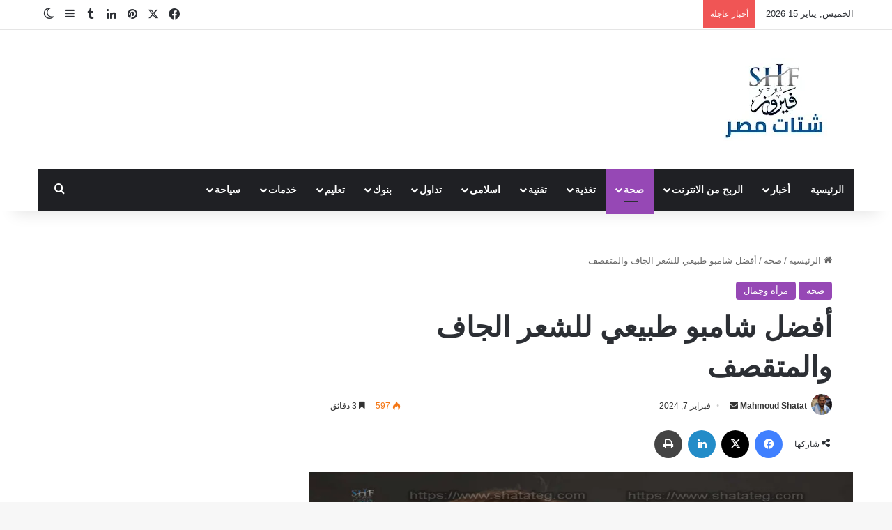

--- FILE ---
content_type: text/html; charset=UTF-8
request_url: https://shatateg.com/%D8%A3%D9%81%D8%B6%D9%84-%D8%B4%D8%A7%D9%85%D8%A8%D9%88-%D8%B7%D8%A8%DB%8C%D8%B9%D9%8A-%D9%84%D9%84%D8%B4%D8%B9%D8%B1-%D8%A7%D9%84%D8%AC%D8%A7%D9%81-%D9%88%D8%A7%D9%84%D9%85%D8%AA%D9%82%D8%B5%D9%81/
body_size: 62922
content:
<!DOCTYPE html><html dir="rtl" lang="ar" class="" data-skin="light" prefix="og: https://ogp.me/ns#"><head><script data-no-optimize="1">var litespeed_docref=sessionStorage.getItem("litespeed_docref");litespeed_docref&&(Object.defineProperty(document,"referrer",{get:function(){return litespeed_docref}}),sessionStorage.removeItem("litespeed_docref"));</script> <meta charset="UTF-8" /><link rel="profile" href="https://gmpg.org/xfn/11" /><title>أفضل شامبو طبیعي للشعر الجاف والمتقصف - شتات مصر</title><meta name="description" content="تعرف على أفضل شامبو طبیعي للشعر الجاف والمتقصف، إذا كان شعرك جافًا وهشًا، فأنت تعلم مدى صعوبة العثور على شامبو لا يجرد شعرك من زيوته الطبيعية، لكن لا تقلق،"/><meta name="robots" content="follow, index, max-snippet:-1, max-video-preview:-1, max-image-preview:large"/><link rel="canonical" href="https://shatateg.com/%d8%a3%d9%81%d8%b6%d9%84-%d8%b4%d8%a7%d9%85%d8%a8%d9%88-%d8%b7%d8%a8%db%8c%d8%b9%d9%8a-%d9%84%d9%84%d8%b4%d8%b9%d8%b1-%d8%a7%d9%84%d8%ac%d8%a7%d9%81-%d9%88%d8%a7%d9%84%d9%85%d8%aa%d9%82%d8%b5%d9%81/" /><meta property="og:locale" content="ar_AR" /><meta property="og:type" content="article" /><meta property="og:title" content="أفضل شامبو طبیعي للشعر الجاف والمتقصف - شتات مصر" /><meta property="og:description" content="تعرف على أفضل شامبو طبیعي للشعر الجاف والمتقصف، إذا كان شعرك جافًا وهشًا، فأنت تعلم مدى صعوبة العثور على شامبو لا يجرد شعرك من زيوته الطبيعية، لكن لا تقلق،" /><meta property="og:url" content="https://shatateg.com/%d8%a3%d9%81%d8%b6%d9%84-%d8%b4%d8%a7%d9%85%d8%a8%d9%88-%d8%b7%d8%a8%db%8c%d8%b9%d9%8a-%d9%84%d9%84%d8%b4%d8%b9%d8%b1-%d8%a7%d9%84%d8%ac%d8%a7%d9%81-%d9%88%d8%a7%d9%84%d9%85%d8%aa%d9%82%d8%b5%d9%81/" /><meta property="og:site_name" content="شتات مصر" /><meta property="article:publisher" content="https://www.facebook.com/profile.php?id=100088470780984" /><meta property="article:tag" content="أفضل أنواع الشامبو للشعر واسعارها" /><meta property="article:tag" content="أفضل شامبو طبي للشعر الجاف والمتقصف والمتساقط" /><meta property="article:tag" content="أفضل شامبو للشعر" /><meta property="article:tag" content="أفضل شامبو للشعر الجاف والخشن" /><meta property="article:tag" content="أفضل شامبو للشعر خالي من المواد الكيميائية" /><meta property="article:tag" content="أفضل شامبو وبلسم للشعر الجاف والمجعد" /><meta property="article:tag" content="افضل شامبو لتنعيم الشعر مجرب" /><meta property="article:tag" content="شامبو للشعر الجاف والمتقصف" /><meta property="article:section" content="صحة" /><meta property="og:updated_time" content="2024-02-07T01:03:48+03:00" /><meta property="fb:admins" content="mahmoudshatat1" /><meta property="og:image" content="https://shatateg.com/wp-content/uploads/2022/10/أفضل-شامبو-طبیعي-للشعر-الجاف-والمتقصف.webp" /><meta property="og:image:secure_url" content="https://shatateg.com/wp-content/uploads/2022/10/أفضل-شامبو-طبیعي-للشعر-الجاف-والمتقصف.webp" /><meta property="og:image:width" content="1200" /><meta property="og:image:height" content="600" /><meta property="og:image:alt" content="أفضل شامبو طبیعي للشعر الجاف والمتقصف" /><meta property="og:image:type" content="image/webp" /><meta property="article:published_time" content="2022-10-27T15:52:39+03:00" /><meta property="article:modified_time" content="2024-02-07T01:03:48+03:00" /><meta name="twitter:card" content="summary_large_image" /><meta name="twitter:title" content="أفضل شامبو طبیعي للشعر الجاف والمتقصف - شتات مصر" /><meta name="twitter:description" content="تعرف على أفضل شامبو طبیعي للشعر الجاف والمتقصف، إذا كان شعرك جافًا وهشًا، فأنت تعلم مدى صعوبة العثور على شامبو لا يجرد شعرك من زيوته الطبيعية، لكن لا تقلق،" /><meta name="twitter:site" content="@Mahmoudshtat" /><meta name="twitter:creator" content="@Mahmoudshtat" /><meta name="twitter:image" content="https://shatateg.com/wp-content/uploads/2022/10/أفضل-شامبو-طبیعي-للشعر-الجاف-والمتقصف.webp" /><meta name="twitter:label1" content="كُتب بواسطة" /><meta name="twitter:data1" content="Mahmoud Shatat" /><meta name="twitter:label2" content="مدة القراءة" /><meta name="twitter:data2" content="3 دقائق" /> <script type="application/ld+json" class="rank-math-schema-pro">{"@context":"https://schema.org","@graph":[{"@type":["Person","Organization"],"@id":"https://shatateg.com/#person","name":"SHATATEG","sameAs":["https://www.facebook.com/profile.php?id=100088470780984","https://twitter.com/Mahmoudshtat"],"logo":{"@type":"ImageObject","@id":"https://shatateg.com/#logo","url":"https://shatateg.com/wp-content/uploads/2024/08/888899-removebg-preview.png","contentUrl":"https://shatateg.com/wp-content/uploads/2024/08/888899-removebg-preview.png","caption":"\u0634\u062a\u0627\u062a \u0645\u0635\u0631","inLanguage":"ar","width":"206","height":"206"},"image":{"@type":"ImageObject","@id":"https://shatateg.com/#logo","url":"https://shatateg.com/wp-content/uploads/2024/08/888899-removebg-preview.png","contentUrl":"https://shatateg.com/wp-content/uploads/2024/08/888899-removebg-preview.png","caption":"\u0634\u062a\u0627\u062a \u0645\u0635\u0631","inLanguage":"ar","width":"206","height":"206"}},{"@type":"WebSite","@id":"https://shatateg.com/#website","url":"https://shatateg.com","name":"\u0634\u062a\u0627\u062a \u0645\u0635\u0631","publisher":{"@id":"https://shatateg.com/#person"},"inLanguage":"ar"},{"@type":"ImageObject","@id":"https://shatateg.com/wp-content/uploads/2022/10/\u0623\u0641\u0636\u0644-\u0634\u0627\u0645\u0628\u0648-\u0637\u0628\u06cc\u0639\u064a-\u0644\u0644\u0634\u0639\u0631-\u0627\u0644\u062c\u0627\u0641-\u0648\u0627\u0644\u0645\u062a\u0642\u0635\u0641.webp","url":"https://shatateg.com/wp-content/uploads/2022/10/\u0623\u0641\u0636\u0644-\u0634\u0627\u0645\u0628\u0648-\u0637\u0628\u06cc\u0639\u064a-\u0644\u0644\u0634\u0639\u0631-\u0627\u0644\u062c\u0627\u0641-\u0648\u0627\u0644\u0645\u062a\u0642\u0635\u0641.webp","width":"1200","height":"600","caption":"\u0623\u0641\u0636\u0644 \u0634\u0627\u0645\u0628\u0648 \u0637\u0628\u06cc\u0639\u064a \u0644\u0644\u0634\u0639\u0631 \u0627\u0644\u062c\u0627\u0641 \u0648\u0627\u0644\u0645\u062a\u0642\u0635\u0641","inLanguage":"ar"},{"@type":"WebPage","@id":"https://shatateg.com/%d8%a3%d9%81%d8%b6%d9%84-%d8%b4%d8%a7%d9%85%d8%a8%d9%88-%d8%b7%d8%a8%db%8c%d8%b9%d9%8a-%d9%84%d9%84%d8%b4%d8%b9%d8%b1-%d8%a7%d9%84%d8%ac%d8%a7%d9%81-%d9%88%d8%a7%d9%84%d9%85%d8%aa%d9%82%d8%b5%d9%81/#webpage","url":"https://shatateg.com/%d8%a3%d9%81%d8%b6%d9%84-%d8%b4%d8%a7%d9%85%d8%a8%d9%88-%d8%b7%d8%a8%db%8c%d8%b9%d9%8a-%d9%84%d9%84%d8%b4%d8%b9%d8%b1-%d8%a7%d9%84%d8%ac%d8%a7%d9%81-%d9%88%d8%a7%d9%84%d9%85%d8%aa%d9%82%d8%b5%d9%81/","name":"\u0623\u0641\u0636\u0644 \u0634\u0627\u0645\u0628\u0648 \u0637\u0628\u06cc\u0639\u064a \u0644\u0644\u0634\u0639\u0631 \u0627\u0644\u062c\u0627\u0641 \u0648\u0627\u0644\u0645\u062a\u0642\u0635\u0641 - \u0634\u062a\u0627\u062a \u0645\u0635\u0631","datePublished":"2022-10-27T15:52:39+03:00","dateModified":"2024-02-07T01:03:48+03:00","isPartOf":{"@id":"https://shatateg.com/#website"},"primaryImageOfPage":{"@id":"https://shatateg.com/wp-content/uploads/2022/10/\u0623\u0641\u0636\u0644-\u0634\u0627\u0645\u0628\u0648-\u0637\u0628\u06cc\u0639\u064a-\u0644\u0644\u0634\u0639\u0631-\u0627\u0644\u062c\u0627\u0641-\u0648\u0627\u0644\u0645\u062a\u0642\u0635\u0641.webp"},"inLanguage":"ar"},{"@type":"Person","@id":"https://shatateg.com/author/mahmoudshatat1/","name":"Mahmoud Shatat","description":"mahmoudshatat \u0645\u062f\u0642\u0642 \u0645\u0639\u0644\u0648\u0645\u0627\u062a \u0627\u062a\u062d\u0642\u0642 \u0645\u0646 \u0627\u0644\u0645\u0639\u0644\u0648\u0645\u0627\u062a \u0648\u0627\u062a\u0642\u0635\u0649 \u0627\u0644\u0648\u0642\u0627\u0626\u0639 \u0648\u0627\u062a\u0623\u0643\u062f \u0645\u0646 \u0635\u062d\u062a\u0647\u0627\u060c \u0627\u0633\u062a\u062e\u062f\u0645 \u0623\u062f\u0648\u0627\u062a \u0645\u062d\u062f\u062f\u0629 \u0648\u0645\u0646\u0647\u062c\u064a\u0627\u062a \u0635\u0627\u0631\u0645\u0629 \u0644\u062a\u062d\u0644\u064a\u0644 \u0627\u0644\u0645\u0639\u0644\u0648\u0645\u0627\u062a \u0648\u062a\u0642\u064a\u064a\u0645 \u0635\u062d\u062a\u0647\u0627 \u0645\u0646 \u062e\u0637\u0626\u0647\u0627 \u0639\u0646 \u0637\u0631\u064a\u0642 \u0627\u0644\u0645\u0635\u0627\u062f\u0631 \u0627\u0644\u0623\u0633\u0627\u0633\u064a\u0629 \u0648\u0627\u0644\u0641\u0631\u0639\u064a\u0629. \u0648\u0627\u062e\u064a\u0631\u064b\u0627 \u0643\u0644\u0645\u0627\u062a \u0623\u0635\u0628\u062d\u062a \u0627\u0647\u0645\u0633 \u0628\u0647\u0627 \u0641\u064a \u0646\u0641\u0633\u064a . (\u0628\u063a\u0636\u0651 \u0627\u0644\u0646\u0638\u0631 \u0639\u0645\u0651\u064e\u0627 \u062c\u064e\u0631\u064e\u0649 \u0644\u0643\u060c \u0641\u0644\u0633\u062a \u0636\u062d\u064a\u0629 \u0623\u062d\u062f \u0637\u0627\u0644\u0645\u0627 \u0623\u0646\u0651\u064e\u0643 \u0644\u0627 \u062a\u0632\u0627\u0644 \u062a\u0641\u0643\u0651\u0650\u0631. \u0631\u0628\u0645\u0627 \u0637\u0639\u0646\u0643 \u0641\u064a \u0638\u0647\u0631\u0643 \u0645\u0646 \u0637\u0639\u0646\u0643\u060c \u0648\u0636\u0631\u0651\u064e\u0643 \u0645\u0646 \u0636\u0631\u0651\u064e\u0643\u060c \u0648\u062e\u0627\u0646\u0643 \u0645\u0646 \u062e\u0627\u0646\u0643\u060c \u0647\u0646\u0627\u0643 \u0645\u0646 \u0623\u062d\u0632\u064e\u0646\u064e\u0643\u060c \u0648\u0623\u062d\u0628\u0637\u0643\u060c \u0648\u062c\u0631\u062d\u0643\u060c \u0644\u0643\u0646\u0643 \u0644\u0645 \u062a\u064f\u0647\u0652\u0632\u064e\u0645 \u0628\u0639\u062f\u060c \u0648\u0625\u0646\u0645\u0627 \u062a\u0623\u062e\u0631\u062a \u0642\u0644\u064a\u0644\u0627\u064b \u0644\u064a\u0633 \u0625\u0644\u0627) \u0641\u0623\u063a\u0636\u0628\u064e \u0644\u0646\u0641\u0633\u0643 \u0648\u0639\u0644\u064a\u0647\u0627.. \u0648\u0643\u0646 \u0627\u0646\u062a.","url":"https://shatateg.com/author/mahmoudshatat1/","image":{"@type":"ImageObject","@id":"https://shatateg.com/wp-content/litespeed/avatar/0ea35f584204cf89f312b3e25f6b688b.jpg?ver=1768351129","url":"https://shatateg.com/wp-content/litespeed/avatar/0ea35f584204cf89f312b3e25f6b688b.jpg?ver=1768351129","caption":"Mahmoud Shatat","inLanguage":"ar"},"sameAs":["http://shatateg.com"]},{"@type":"BlogPosting","headline":"\u0623\u0641\u0636\u0644 \u0634\u0627\u0645\u0628\u0648 \u0637\u0628\u06cc\u0639\u064a \u0644\u0644\u0634\u0639\u0631 \u0627\u0644\u062c\u0627\u0641 \u0648\u0627\u0644\u0645\u062a\u0642\u0635\u0641 - \u0634\u062a\u0627\u062a \u0645\u0635\u0631","datePublished":"2022-10-27T15:52:39+03:00","dateModified":"2024-02-07T01:03:48+03:00","articleSection":"\u0635\u062d\u0629, \u0645\u0631\u0623\u0629 \u0648\u062c\u0645\u0627\u0644","author":{"@id":"https://shatateg.com/author/mahmoudshatat1/","name":"Mahmoud Shatat"},"publisher":{"@id":"https://shatateg.com/#person"},"description":"\u062a\u0639\u0631\u0641 \u0639\u0644\u0649 \u0623\u0641\u0636\u0644 \u0634\u0627\u0645\u0628\u0648 \u0637\u0628\u06cc\u0639\u064a \u0644\u0644\u0634\u0639\u0631 \u0627\u0644\u062c\u0627\u0641 \u0648\u0627\u0644\u0645\u062a\u0642\u0635\u0641\u060c \u0625\u0630\u0627 \u0643\u0627\u0646 \u0634\u0639\u0631\u0643 \u062c\u0627\u0641\u064b\u0627 \u0648\u0647\u0634\u064b\u0627\u060c \u0641\u0623\u0646\u062a \u062a\u0639\u0644\u0645 \u0645\u062f\u0649 \u0635\u0639\u0648\u0628\u0629 \u0627\u0644\u0639\u062b\u0648\u0631 \u0639\u0644\u0649 \u0634\u0627\u0645\u0628\u0648 \u0644\u0627 \u064a\u062c\u0631\u062f \u0634\u0639\u0631\u0643 \u0645\u0646 \u0632\u064a\u0648\u062a\u0647 \u0627\u0644\u0637\u0628\u064a\u0639\u064a\u0629\u060c \u0644\u0643\u0646 \u0644\u0627 \u062a\u0642\u0644\u0642\u060c","name":"\u0623\u0641\u0636\u0644 \u0634\u0627\u0645\u0628\u0648 \u0637\u0628\u06cc\u0639\u064a \u0644\u0644\u0634\u0639\u0631 \u0627\u0644\u062c\u0627\u0641 \u0648\u0627\u0644\u0645\u062a\u0642\u0635\u0641 - \u0634\u062a\u0627\u062a \u0645\u0635\u0631","@id":"https://shatateg.com/%d8%a3%d9%81%d8%b6%d9%84-%d8%b4%d8%a7%d9%85%d8%a8%d9%88-%d8%b7%d8%a8%db%8c%d8%b9%d9%8a-%d9%84%d9%84%d8%b4%d8%b9%d8%b1-%d8%a7%d9%84%d8%ac%d8%a7%d9%81-%d9%88%d8%a7%d9%84%d9%85%d8%aa%d9%82%d8%b5%d9%81/#richSnippet","isPartOf":{"@id":"https://shatateg.com/%d8%a3%d9%81%d8%b6%d9%84-%d8%b4%d8%a7%d9%85%d8%a8%d9%88-%d8%b7%d8%a8%db%8c%d8%b9%d9%8a-%d9%84%d9%84%d8%b4%d8%b9%d8%b1-%d8%a7%d9%84%d8%ac%d8%a7%d9%81-%d9%88%d8%a7%d9%84%d9%85%d8%aa%d9%82%d8%b5%d9%81/#webpage"},"image":{"@id":"https://shatateg.com/wp-content/uploads/2022/10/\u0623\u0641\u0636\u0644-\u0634\u0627\u0645\u0628\u0648-\u0637\u0628\u06cc\u0639\u064a-\u0644\u0644\u0634\u0639\u0631-\u0627\u0644\u062c\u0627\u0641-\u0648\u0627\u0644\u0645\u062a\u0642\u0635\u0641.webp"},"inLanguage":"ar","mainEntityOfPage":{"@id":"https://shatateg.com/%d8%a3%d9%81%d8%b6%d9%84-%d8%b4%d8%a7%d9%85%d8%a8%d9%88-%d8%b7%d8%a8%db%8c%d8%b9%d9%8a-%d9%84%d9%84%d8%b4%d8%b9%d8%b1-%d8%a7%d9%84%d8%ac%d8%a7%d9%81-%d9%88%d8%a7%d9%84%d9%85%d8%aa%d9%82%d8%b5%d9%81/#webpage"}}]}</script> <link rel="alternate" type="application/rss+xml" title="شتات مصر &laquo; الخلاصة" href="https://shatateg.com/feed/" /><link rel="alternate" type="application/rss+xml" title="شتات مصر &laquo; خلاصة التعليقات" href="https://shatateg.com/comments/feed/" /> <script type="litespeed/javascript">try{if('undefined'!=typeof localStorage){var tieSkin=localStorage.getItem('tie-skin')}
var html=document.getElementsByTagName('html')[0].classList,htmlSkin='light';if(html.contains('dark-skin')){htmlSkin='dark'}
if(tieSkin!=null&&tieSkin!=htmlSkin){html.add('tie-skin-inverted');var tieSkinInverted=!0}
if(tieSkin=='dark'){html.add('dark-skin')}else if(tieSkin=='light'){html.remove('dark-skin')}}catch(e){console.log(e)}</script> <style type="text/css">:root{				
			--tie-preset-gradient-1: linear-gradient(135deg, rgba(6, 147, 227, 1) 0%, rgb(155, 81, 224) 100%);
			--tie-preset-gradient-2: linear-gradient(135deg, rgb(122, 220, 180) 0%, rgb(0, 208, 130) 100%);
			--tie-preset-gradient-3: linear-gradient(135deg, rgba(252, 185, 0, 1) 0%, rgba(255, 105, 0, 1) 100%);
			--tie-preset-gradient-4: linear-gradient(135deg, rgba(255, 105, 0, 1) 0%, rgb(207, 46, 46) 100%);
			--tie-preset-gradient-5: linear-gradient(135deg, rgb(238, 238, 238) 0%, rgb(169, 184, 195) 100%);
			--tie-preset-gradient-6: linear-gradient(135deg, rgb(74, 234, 220) 0%, rgb(151, 120, 209) 20%, rgb(207, 42, 186) 40%, rgb(238, 44, 130) 60%, rgb(251, 105, 98) 80%, rgb(254, 248, 76) 100%);
			--tie-preset-gradient-7: linear-gradient(135deg, rgb(255, 206, 236) 0%, rgb(152, 150, 240) 100%);
			--tie-preset-gradient-8: linear-gradient(135deg, rgb(254, 205, 165) 0%, rgb(254, 45, 45) 50%, rgb(107, 0, 62) 100%);
			--tie-preset-gradient-9: linear-gradient(135deg, rgb(255, 203, 112) 0%, rgb(199, 81, 192) 50%, rgb(65, 88, 208) 100%);
			--tie-preset-gradient-10: linear-gradient(135deg, rgb(255, 245, 203) 0%, rgb(182, 227, 212) 50%, rgb(51, 167, 181) 100%);
			--tie-preset-gradient-11: linear-gradient(135deg, rgb(202, 248, 128) 0%, rgb(113, 206, 126) 100%);
			--tie-preset-gradient-12: linear-gradient(135deg, rgb(2, 3, 129) 0%, rgb(40, 116, 252) 100%);
			--tie-preset-gradient-13: linear-gradient(135deg, #4D34FA, #ad34fa);
			--tie-preset-gradient-14: linear-gradient(135deg, #0057FF, #31B5FF);
			--tie-preset-gradient-15: linear-gradient(135deg, #FF007A, #FF81BD);
			--tie-preset-gradient-16: linear-gradient(135deg, #14111E, #4B4462);
			--tie-preset-gradient-17: linear-gradient(135deg, #F32758, #FFC581);

			
					--main-nav-background: #1f2024;
					--main-nav-secondry-background: rgba(0,0,0,0.2);
					--main-nav-primary-color: #0088ff;
					--main-nav-contrast-primary-color: #FFFFFF;
					--main-nav-text-color: #FFFFFF;
					--main-nav-secondry-text-color: rgba(225,255,255,0.5);
					--main-nav-main-border-color: rgba(255,255,255,0.07);
					--main-nav-secondry-border-color: rgba(255,255,255,0.04);
				
			}</style><link rel="alternate" title="oEmbed (JSON)" type="application/json+oembed" href="https://shatateg.com/wp-json/oembed/1.0/embed?url=https%3A%2F%2Fshatateg.com%2F%25d8%25a3%25d9%2581%25d8%25b6%25d9%2584-%25d8%25b4%25d8%25a7%25d9%2585%25d8%25a8%25d9%2588-%25d8%25b7%25d8%25a8%25db%258c%25d8%25b9%25d9%258a-%25d9%2584%25d9%2584%25d8%25b4%25d8%25b9%25d8%25b1-%25d8%25a7%25d9%2584%25d8%25ac%25d8%25a7%25d9%2581-%25d9%2588%25d8%25a7%25d9%2584%25d9%2585%25d8%25aa%25d9%2582%25d8%25b5%25d9%2581%2F" /><link rel="alternate" title="oEmbed (XML)" type="text/xml+oembed" href="https://shatateg.com/wp-json/oembed/1.0/embed?url=https%3A%2F%2Fshatateg.com%2F%25d8%25a3%25d9%2581%25d8%25b6%25d9%2584-%25d8%25b4%25d8%25a7%25d9%2585%25d8%25a8%25d9%2588-%25d8%25b7%25d8%25a8%25db%258c%25d8%25b9%25d9%258a-%25d9%2584%25d9%2584%25d8%25b4%25d8%25b9%25d8%25b1-%25d8%25a7%25d9%2584%25d8%25ac%25d8%25a7%25d9%2581-%25d9%2588%25d8%25a7%25d9%2584%25d9%2585%25d8%25aa%25d9%2582%25d8%25b5%25d9%2581%2F&#038;format=xml" /><meta name="viewport" content="width=device-width, initial-scale=1.0" />		 <script src="//www.googletagmanager.com/gtag/js?id=G-R9H2FH7L2N"  data-cfasync="false" data-wpfc-render="false" type="text/javascript" async></script> <script data-cfasync="false" data-wpfc-render="false" type="text/javascript">var mi_version = '9.11.1';
				var mi_track_user = true;
				var mi_no_track_reason = '';
								var MonsterInsightsDefaultLocations = {"page_location":"https:\/\/shatateg.com\/%D8%A3%D9%81%D8%B6%D9%84-%D8%B4%D8%A7%D9%85%D8%A8%D9%88-%D8%B7%D8%A8%DB%8C%D8%B9%D9%8A-%D9%84%D9%84%D8%B4%D8%B9%D8%B1-%D8%A7%D9%84%D8%AC%D8%A7%D9%81-%D9%88%D8%A7%D9%84%D9%85%D8%AA%D9%82%D8%B5%D9%81\/"};
								if ( typeof MonsterInsightsPrivacyGuardFilter === 'function' ) {
					var MonsterInsightsLocations = (typeof MonsterInsightsExcludeQuery === 'object') ? MonsterInsightsPrivacyGuardFilter( MonsterInsightsExcludeQuery ) : MonsterInsightsPrivacyGuardFilter( MonsterInsightsDefaultLocations );
				} else {
					var MonsterInsightsLocations = (typeof MonsterInsightsExcludeQuery === 'object') ? MonsterInsightsExcludeQuery : MonsterInsightsDefaultLocations;
				}

								var disableStrs = [
										'ga-disable-G-R9H2FH7L2N',
									];

				/* Function to detect opted out users */
				function __gtagTrackerIsOptedOut() {
					for (var index = 0; index < disableStrs.length; index++) {
						if (document.cookie.indexOf(disableStrs[index] + '=true') > -1) {
							return true;
						}
					}

					return false;
				}

				/* Disable tracking if the opt-out cookie exists. */
				if (__gtagTrackerIsOptedOut()) {
					for (var index = 0; index < disableStrs.length; index++) {
						window[disableStrs[index]] = true;
					}
				}

				/* Opt-out function */
				function __gtagTrackerOptout() {
					for (var index = 0; index < disableStrs.length; index++) {
						document.cookie = disableStrs[index] + '=true; expires=Thu, 31 Dec 2099 23:59:59 UTC; path=/';
						window[disableStrs[index]] = true;
					}
				}

				if ('undefined' === typeof gaOptout) {
					function gaOptout() {
						__gtagTrackerOptout();
					}
				}
								window.dataLayer = window.dataLayer || [];

				window.MonsterInsightsDualTracker = {
					helpers: {},
					trackers: {},
				};
				if (mi_track_user) {
					function __gtagDataLayer() {
						dataLayer.push(arguments);
					}

					function __gtagTracker(type, name, parameters) {
						if (!parameters) {
							parameters = {};
						}

						if (parameters.send_to) {
							__gtagDataLayer.apply(null, arguments);
							return;
						}

						if (type === 'event') {
														parameters.send_to = monsterinsights_frontend.v4_id;
							var hookName = name;
							if (typeof parameters['event_category'] !== 'undefined') {
								hookName = parameters['event_category'] + ':' + name;
							}

							if (typeof MonsterInsightsDualTracker.trackers[hookName] !== 'undefined') {
								MonsterInsightsDualTracker.trackers[hookName](parameters);
							} else {
								__gtagDataLayer('event', name, parameters);
							}
							
						} else {
							__gtagDataLayer.apply(null, arguments);
						}
					}

					__gtagTracker('js', new Date());
					__gtagTracker('set', {
						'developer_id.dZGIzZG': true,
											});
					if ( MonsterInsightsLocations.page_location ) {
						__gtagTracker('set', MonsterInsightsLocations);
					}
										__gtagTracker('config', 'G-R9H2FH7L2N', {"forceSSL":"true","link_attribution":"true"} );
										window.gtag = __gtagTracker;										(function () {
						/* https://developers.google.com/analytics/devguides/collection/analyticsjs/ */
						/* ga and __gaTracker compatibility shim. */
						var noopfn = function () {
							return null;
						};
						var newtracker = function () {
							return new Tracker();
						};
						var Tracker = function () {
							return null;
						};
						var p = Tracker.prototype;
						p.get = noopfn;
						p.set = noopfn;
						p.send = function () {
							var args = Array.prototype.slice.call(arguments);
							args.unshift('send');
							__gaTracker.apply(null, args);
						};
						var __gaTracker = function () {
							var len = arguments.length;
							if (len === 0) {
								return;
							}
							var f = arguments[len - 1];
							if (typeof f !== 'object' || f === null || typeof f.hitCallback !== 'function') {
								if ('send' === arguments[0]) {
									var hitConverted, hitObject = false, action;
									if ('event' === arguments[1]) {
										if ('undefined' !== typeof arguments[3]) {
											hitObject = {
												'eventAction': arguments[3],
												'eventCategory': arguments[2],
												'eventLabel': arguments[4],
												'value': arguments[5] ? arguments[5] : 1,
											}
										}
									}
									if ('pageview' === arguments[1]) {
										if ('undefined' !== typeof arguments[2]) {
											hitObject = {
												'eventAction': 'page_view',
												'page_path': arguments[2],
											}
										}
									}
									if (typeof arguments[2] === 'object') {
										hitObject = arguments[2];
									}
									if (typeof arguments[5] === 'object') {
										Object.assign(hitObject, arguments[5]);
									}
									if ('undefined' !== typeof arguments[1].hitType) {
										hitObject = arguments[1];
										if ('pageview' === hitObject.hitType) {
											hitObject.eventAction = 'page_view';
										}
									}
									if (hitObject) {
										action = 'timing' === arguments[1].hitType ? 'timing_complete' : hitObject.eventAction;
										hitConverted = mapArgs(hitObject);
										__gtagTracker('event', action, hitConverted);
									}
								}
								return;
							}

							function mapArgs(args) {
								var arg, hit = {};
								var gaMap = {
									'eventCategory': 'event_category',
									'eventAction': 'event_action',
									'eventLabel': 'event_label',
									'eventValue': 'event_value',
									'nonInteraction': 'non_interaction',
									'timingCategory': 'event_category',
									'timingVar': 'name',
									'timingValue': 'value',
									'timingLabel': 'event_label',
									'page': 'page_path',
									'location': 'page_location',
									'title': 'page_title',
									'referrer' : 'page_referrer',
								};
								for (arg in args) {
																		if (!(!args.hasOwnProperty(arg) || !gaMap.hasOwnProperty(arg))) {
										hit[gaMap[arg]] = args[arg];
									} else {
										hit[arg] = args[arg];
									}
								}
								return hit;
							}

							try {
								f.hitCallback();
							} catch (ex) {
							}
						};
						__gaTracker.create = newtracker;
						__gaTracker.getByName = newtracker;
						__gaTracker.getAll = function () {
							return [];
						};
						__gaTracker.remove = noopfn;
						__gaTracker.loaded = true;
						window['__gaTracker'] = __gaTracker;
					})();
									} else {
										console.log("");
					(function () {
						function __gtagTracker() {
							return null;
						}

						window['__gtagTracker'] = __gtagTracker;
						window['gtag'] = __gtagTracker;
					})();
									}</script> <style id='wp-img-auto-sizes-contain-inline-css' type='text/css'>img:is([sizes=auto i],[sizes^="auto," i]){contain-intrinsic-size:3000px 1500px}
/*# sourceURL=wp-img-auto-sizes-contain-inline-css */</style><link data-optimized="2" rel="stylesheet" href="https://shatateg.com/wp-content/litespeed/ucss/4195a333a85e84f4ce515fd3d3eb8d13.css?ver=181e4" /><style id='wp-block-heading-inline-css' type='text/css'>h1:where(.wp-block-heading).has-background,h2:where(.wp-block-heading).has-background,h3:where(.wp-block-heading).has-background,h4:where(.wp-block-heading).has-background,h5:where(.wp-block-heading).has-background,h6:where(.wp-block-heading).has-background{padding:1.25em 2.375em}h1.has-text-align-left[style*=writing-mode]:where([style*=vertical-lr]),h1.has-text-align-right[style*=writing-mode]:where([style*=vertical-rl]),h2.has-text-align-left[style*=writing-mode]:where([style*=vertical-lr]),h2.has-text-align-right[style*=writing-mode]:where([style*=vertical-rl]),h3.has-text-align-left[style*=writing-mode]:where([style*=vertical-lr]),h3.has-text-align-right[style*=writing-mode]:where([style*=vertical-rl]),h4.has-text-align-left[style*=writing-mode]:where([style*=vertical-lr]),h4.has-text-align-right[style*=writing-mode]:where([style*=vertical-rl]),h5.has-text-align-left[style*=writing-mode]:where([style*=vertical-lr]),h5.has-text-align-right[style*=writing-mode]:where([style*=vertical-rl]),h6.has-text-align-left[style*=writing-mode]:where([style*=vertical-lr]),h6.has-text-align-right[style*=writing-mode]:where([style*=vertical-rl]){rotate:180deg}
/*# sourceURL=https://shatateg.com/wp-includes/blocks/heading/style.min.css */</style><style id='wp-block-image-inline-css' type='text/css'>.wp-block-image>a,.wp-block-image>figure>a{display:inline-block}.wp-block-image img{box-sizing:border-box;height:auto;max-width:100%;vertical-align:bottom}@media not (prefers-reduced-motion){.wp-block-image img.hide{visibility:hidden}.wp-block-image img.show{animation:show-content-image .4s}}.wp-block-image[style*=border-radius] img,.wp-block-image[style*=border-radius]>a{border-radius:inherit}.wp-block-image.has-custom-border img{box-sizing:border-box}.wp-block-image.aligncenter{text-align:center}.wp-block-image.alignfull>a,.wp-block-image.alignwide>a{width:100%}.wp-block-image.alignfull img,.wp-block-image.alignwide img{height:auto;width:100%}.wp-block-image .aligncenter,.wp-block-image .alignleft,.wp-block-image .alignright,.wp-block-image.aligncenter,.wp-block-image.alignleft,.wp-block-image.alignright{display:table}.wp-block-image .aligncenter>figcaption,.wp-block-image .alignleft>figcaption,.wp-block-image .alignright>figcaption,.wp-block-image.aligncenter>figcaption,.wp-block-image.alignleft>figcaption,.wp-block-image.alignright>figcaption{caption-side:bottom;display:table-caption}.wp-block-image .alignleft{float:left;margin:.5em 1em .5em 0}.wp-block-image .alignright{float:right;margin:.5em 0 .5em 1em}.wp-block-image .aligncenter{margin-left:auto;margin-right:auto}.wp-block-image :where(figcaption){margin-bottom:1em;margin-top:.5em}.wp-block-image.is-style-circle-mask img{border-radius:9999px}@supports ((-webkit-mask-image:none) or (mask-image:none)) or (-webkit-mask-image:none){.wp-block-image.is-style-circle-mask img{border-radius:0;-webkit-mask-image:url('data:image/svg+xml;utf8,<svg viewBox="0 0 100 100" xmlns="http://www.w3.org/2000/svg"><circle cx="50" cy="50" r="50"/></svg>');mask-image:url('data:image/svg+xml;utf8,<svg viewBox="0 0 100 100" xmlns="http://www.w3.org/2000/svg"><circle cx="50" cy="50" r="50"/></svg>');mask-mode:alpha;-webkit-mask-position:center;mask-position:center;-webkit-mask-repeat:no-repeat;mask-repeat:no-repeat;-webkit-mask-size:contain;mask-size:contain}}:root :where(.wp-block-image.is-style-rounded img,.wp-block-image .is-style-rounded img){border-radius:9999px}.wp-block-image figure{margin:0}.wp-lightbox-container{display:flex;flex-direction:column;position:relative}.wp-lightbox-container img{cursor:zoom-in}.wp-lightbox-container img:hover+button{opacity:1}.wp-lightbox-container button{align-items:center;backdrop-filter:blur(16px) saturate(180%);background-color:#5a5a5a40;border:none;border-radius:4px;cursor:zoom-in;display:flex;height:20px;justify-content:center;left:16px;opacity:0;padding:0;position:absolute;text-align:center;top:16px;width:20px;z-index:100}@media not (prefers-reduced-motion){.wp-lightbox-container button{transition:opacity .2s ease}}.wp-lightbox-container button:focus-visible{outline:3px auto #5a5a5a40;outline:3px auto -webkit-focus-ring-color;outline-offset:3px}.wp-lightbox-container button:hover{cursor:pointer;opacity:1}.wp-lightbox-container button:focus{opacity:1}.wp-lightbox-container button:focus,.wp-lightbox-container button:hover,.wp-lightbox-container button:not(:hover):not(:active):not(.has-background){background-color:#5a5a5a40;border:none}.wp-lightbox-overlay{box-sizing:border-box;cursor:zoom-out;height:100vh;overflow:hidden;position:fixed;right:0;top:0;visibility:hidden;width:100%;z-index:100000}.wp-lightbox-overlay .close-button{align-items:center;cursor:pointer;display:flex;justify-content:center;left:calc(env(safe-area-inset-left) + 16px);min-height:40px;min-width:40px;padding:0;position:absolute;top:calc(env(safe-area-inset-top) + 16px);z-index:5000000}.wp-lightbox-overlay .close-button:focus,.wp-lightbox-overlay .close-button:hover,.wp-lightbox-overlay .close-button:not(:hover):not(:active):not(.has-background){background:none;border:none}.wp-lightbox-overlay .lightbox-image-container{height:var(--wp--lightbox-container-height);overflow:hidden;position:absolute;right:50%;top:50%;transform:translate(50%,-50%);transform-origin:top right;width:var(--wp--lightbox-container-width);z-index:9999999999}.wp-lightbox-overlay .wp-block-image{align-items:center;box-sizing:border-box;display:flex;height:100%;justify-content:center;margin:0;position:relative;transform-origin:100% 0;width:100%;z-index:3000000}.wp-lightbox-overlay .wp-block-image img{height:var(--wp--lightbox-image-height);min-height:var(--wp--lightbox-image-height);min-width:var(--wp--lightbox-image-width);width:var(--wp--lightbox-image-width)}.wp-lightbox-overlay .wp-block-image figcaption{display:none}.wp-lightbox-overlay button{background:none;border:none}.wp-lightbox-overlay .scrim{background-color:#fff;height:100%;opacity:.9;position:absolute;width:100%;z-index:2000000}.wp-lightbox-overlay.active{visibility:visible}@media not (prefers-reduced-motion){.wp-lightbox-overlay.active{animation:turn-on-visibility .25s both}.wp-lightbox-overlay.active img{animation:turn-on-visibility .35s both}.wp-lightbox-overlay.show-closing-animation:not(.active){animation:turn-off-visibility .35s both}.wp-lightbox-overlay.show-closing-animation:not(.active) img{animation:turn-off-visibility .25s both}.wp-lightbox-overlay.zoom.active{animation:none;opacity:1;visibility:visible}.wp-lightbox-overlay.zoom.active .lightbox-image-container{animation:lightbox-zoom-in .4s}.wp-lightbox-overlay.zoom.active .lightbox-image-container img{animation:none}.wp-lightbox-overlay.zoom.active .scrim{animation:turn-on-visibility .4s forwards}.wp-lightbox-overlay.zoom.show-closing-animation:not(.active){animation:none}.wp-lightbox-overlay.zoom.show-closing-animation:not(.active) .lightbox-image-container{animation:lightbox-zoom-out .4s}.wp-lightbox-overlay.zoom.show-closing-animation:not(.active) .lightbox-image-container img{animation:none}.wp-lightbox-overlay.zoom.show-closing-animation:not(.active) .scrim{animation:turn-off-visibility .4s forwards}}@keyframes show-content-image{0%{visibility:hidden}99%{visibility:hidden}to{visibility:visible}}@keyframes turn-on-visibility{0%{opacity:0}to{opacity:1}}@keyframes turn-off-visibility{0%{opacity:1;visibility:visible}99%{opacity:0;visibility:visible}to{opacity:0;visibility:hidden}}@keyframes lightbox-zoom-in{0%{transform:translate(calc(((-100vw + var(--wp--lightbox-scrollbar-width))/2 + var(--wp--lightbox-initial-left-position))*-1),calc(-50vh + var(--wp--lightbox-initial-top-position))) scale(var(--wp--lightbox-scale))}to{transform:translate(50%,-50%) scale(1)}}@keyframes lightbox-zoom-out{0%{transform:translate(50%,-50%) scale(1);visibility:visible}99%{visibility:visible}to{transform:translate(calc(((-100vw + var(--wp--lightbox-scrollbar-width))/2 + var(--wp--lightbox-initial-left-position))*-1),calc(-50vh + var(--wp--lightbox-initial-top-position))) scale(var(--wp--lightbox-scale));visibility:hidden}}
/*# sourceURL=https://shatateg.com/wp-includes/blocks/image/style.min.css */</style><style id='wp-block-image-theme-inline-css' type='text/css'>:root :where(.wp-block-image figcaption){color:#555;font-size:13px;text-align:center}.is-dark-theme :root :where(.wp-block-image figcaption){color:#ffffffa6}.wp-block-image{margin:0 0 1em}
/*# sourceURL=https://shatateg.com/wp-includes/blocks/image/theme.min.css */</style><style id='wp-block-list-inline-css' type='text/css'>ol,ul{box-sizing:border-box}:root :where(.wp-block-list.has-background){padding:1.25em 2.375em}
/*# sourceURL=https://shatateg.com/wp-includes/blocks/list/style.min.css */</style><style id='wp-block-paragraph-inline-css' type='text/css'>.is-small-text{font-size:.875em}.is-regular-text{font-size:1em}.is-large-text{font-size:2.25em}.is-larger-text{font-size:3em}.has-drop-cap:not(:focus):first-letter{float:right;font-size:8.4em;font-style:normal;font-weight:100;line-height:.68;margin:.05em 0 0 .1em;text-transform:uppercase}body.rtl .has-drop-cap:not(:focus):first-letter{float:none;margin-right:.1em}p.has-drop-cap.has-background{overflow:hidden}:root :where(p.has-background){padding:1.25em 2.375em}:where(p.has-text-color:not(.has-link-color)) a{color:inherit}p.has-text-align-left[style*="writing-mode:vertical-lr"],p.has-text-align-right[style*="writing-mode:vertical-rl"]{rotate:180deg}
/*# sourceURL=https://shatateg.com/wp-includes/blocks/paragraph/style.min.css */</style><style id='wp-block-quote-inline-css' type='text/css'>.wp-block-quote{box-sizing:border-box;overflow-wrap:break-word}.wp-block-quote.is-large:where(:not(.is-style-plain)),.wp-block-quote.is-style-large:where(:not(.is-style-plain)){margin-bottom:1em;padding:0 1em}.wp-block-quote.is-large:where(:not(.is-style-plain)) p,.wp-block-quote.is-style-large:where(:not(.is-style-plain)) p{font-size:1.5em;font-style:italic;line-height:1.6}.wp-block-quote.is-large:where(:not(.is-style-plain)) cite,.wp-block-quote.is-large:where(:not(.is-style-plain)) footer,.wp-block-quote.is-style-large:where(:not(.is-style-plain)) cite,.wp-block-quote.is-style-large:where(:not(.is-style-plain)) footer{font-size:1.125em;text-align:left}.wp-block-quote>cite{display:block}
/*# sourceURL=https://shatateg.com/wp-includes/blocks/quote/style.min.css */</style><style id='wp-block-quote-theme-inline-css' type='text/css'>.wp-block-quote{border-right:.25em solid;margin:0 0 1.75em;padding-right:1em}.wp-block-quote cite,.wp-block-quote footer{color:currentColor;font-size:.8125em;font-style:normal;position:relative}.wp-block-quote:where(.has-text-align-right){border-left:.25em solid;border-right:none;padding-left:1em;padding-right:0}.wp-block-quote:where(.has-text-align-center){border:none;padding-right:0}.wp-block-quote.is-large,.wp-block-quote.is-style-large,.wp-block-quote:where(.is-style-plain){border:none}
/*# sourceURL=https://shatateg.com/wp-includes/blocks/quote/theme.min.css */</style><style id='global-styles-inline-css' type='text/css'>:root{--wp--preset--aspect-ratio--square: 1;--wp--preset--aspect-ratio--4-3: 4/3;--wp--preset--aspect-ratio--3-4: 3/4;--wp--preset--aspect-ratio--3-2: 3/2;--wp--preset--aspect-ratio--2-3: 2/3;--wp--preset--aspect-ratio--16-9: 16/9;--wp--preset--aspect-ratio--9-16: 9/16;--wp--preset--color--black: #000000;--wp--preset--color--cyan-bluish-gray: #abb8c3;--wp--preset--color--white: #ffffff;--wp--preset--color--pale-pink: #f78da7;--wp--preset--color--vivid-red: #cf2e2e;--wp--preset--color--luminous-vivid-orange: #ff6900;--wp--preset--color--luminous-vivid-amber: #fcb900;--wp--preset--color--light-green-cyan: #7bdcb5;--wp--preset--color--vivid-green-cyan: #00d084;--wp--preset--color--pale-cyan-blue: #8ed1fc;--wp--preset--color--vivid-cyan-blue: #0693e3;--wp--preset--color--vivid-purple: #9b51e0;--wp--preset--color--global-color: #0088ff;--wp--preset--gradient--vivid-cyan-blue-to-vivid-purple: linear-gradient(135deg,rgb(6,147,227) 0%,rgb(155,81,224) 100%);--wp--preset--gradient--light-green-cyan-to-vivid-green-cyan: linear-gradient(135deg,rgb(122,220,180) 0%,rgb(0,208,130) 100%);--wp--preset--gradient--luminous-vivid-amber-to-luminous-vivid-orange: linear-gradient(135deg,rgb(252,185,0) 0%,rgb(255,105,0) 100%);--wp--preset--gradient--luminous-vivid-orange-to-vivid-red: linear-gradient(135deg,rgb(255,105,0) 0%,rgb(207,46,46) 100%);--wp--preset--gradient--very-light-gray-to-cyan-bluish-gray: linear-gradient(135deg,rgb(238,238,238) 0%,rgb(169,184,195) 100%);--wp--preset--gradient--cool-to-warm-spectrum: linear-gradient(135deg,rgb(74,234,220) 0%,rgb(151,120,209) 20%,rgb(207,42,186) 40%,rgb(238,44,130) 60%,rgb(251,105,98) 80%,rgb(254,248,76) 100%);--wp--preset--gradient--blush-light-purple: linear-gradient(135deg,rgb(255,206,236) 0%,rgb(152,150,240) 100%);--wp--preset--gradient--blush-bordeaux: linear-gradient(135deg,rgb(254,205,165) 0%,rgb(254,45,45) 50%,rgb(107,0,62) 100%);--wp--preset--gradient--luminous-dusk: linear-gradient(135deg,rgb(255,203,112) 0%,rgb(199,81,192) 50%,rgb(65,88,208) 100%);--wp--preset--gradient--pale-ocean: linear-gradient(135deg,rgb(255,245,203) 0%,rgb(182,227,212) 50%,rgb(51,167,181) 100%);--wp--preset--gradient--electric-grass: linear-gradient(135deg,rgb(202,248,128) 0%,rgb(113,206,126) 100%);--wp--preset--gradient--midnight: linear-gradient(135deg,rgb(2,3,129) 0%,rgb(40,116,252) 100%);--wp--preset--font-size--small: 13px;--wp--preset--font-size--medium: 20px;--wp--preset--font-size--large: 36px;--wp--preset--font-size--x-large: 42px;--wp--preset--spacing--20: 0.44rem;--wp--preset--spacing--30: 0.67rem;--wp--preset--spacing--40: 1rem;--wp--preset--spacing--50: 1.5rem;--wp--preset--spacing--60: 2.25rem;--wp--preset--spacing--70: 3.38rem;--wp--preset--spacing--80: 5.06rem;--wp--preset--shadow--natural: 6px 6px 9px rgba(0, 0, 0, 0.2);--wp--preset--shadow--deep: 12px 12px 50px rgba(0, 0, 0, 0.4);--wp--preset--shadow--sharp: 6px 6px 0px rgba(0, 0, 0, 0.2);--wp--preset--shadow--outlined: 6px 6px 0px -3px rgb(255, 255, 255), 6px 6px rgb(0, 0, 0);--wp--preset--shadow--crisp: 6px 6px 0px rgb(0, 0, 0);}:where(.is-layout-flex){gap: 0.5em;}:where(.is-layout-grid){gap: 0.5em;}body .is-layout-flex{display: flex;}.is-layout-flex{flex-wrap: wrap;align-items: center;}.is-layout-flex > :is(*, div){margin: 0;}body .is-layout-grid{display: grid;}.is-layout-grid > :is(*, div){margin: 0;}:where(.wp-block-columns.is-layout-flex){gap: 2em;}:where(.wp-block-columns.is-layout-grid){gap: 2em;}:where(.wp-block-post-template.is-layout-flex){gap: 1.25em;}:where(.wp-block-post-template.is-layout-grid){gap: 1.25em;}.has-black-color{color: var(--wp--preset--color--black) !important;}.has-cyan-bluish-gray-color{color: var(--wp--preset--color--cyan-bluish-gray) !important;}.has-white-color{color: var(--wp--preset--color--white) !important;}.has-pale-pink-color{color: var(--wp--preset--color--pale-pink) !important;}.has-vivid-red-color{color: var(--wp--preset--color--vivid-red) !important;}.has-luminous-vivid-orange-color{color: var(--wp--preset--color--luminous-vivid-orange) !important;}.has-luminous-vivid-amber-color{color: var(--wp--preset--color--luminous-vivid-amber) !important;}.has-light-green-cyan-color{color: var(--wp--preset--color--light-green-cyan) !important;}.has-vivid-green-cyan-color{color: var(--wp--preset--color--vivid-green-cyan) !important;}.has-pale-cyan-blue-color{color: var(--wp--preset--color--pale-cyan-blue) !important;}.has-vivid-cyan-blue-color{color: var(--wp--preset--color--vivid-cyan-blue) !important;}.has-vivid-purple-color{color: var(--wp--preset--color--vivid-purple) !important;}.has-black-background-color{background-color: var(--wp--preset--color--black) !important;}.has-cyan-bluish-gray-background-color{background-color: var(--wp--preset--color--cyan-bluish-gray) !important;}.has-white-background-color{background-color: var(--wp--preset--color--white) !important;}.has-pale-pink-background-color{background-color: var(--wp--preset--color--pale-pink) !important;}.has-vivid-red-background-color{background-color: var(--wp--preset--color--vivid-red) !important;}.has-luminous-vivid-orange-background-color{background-color: var(--wp--preset--color--luminous-vivid-orange) !important;}.has-luminous-vivid-amber-background-color{background-color: var(--wp--preset--color--luminous-vivid-amber) !important;}.has-light-green-cyan-background-color{background-color: var(--wp--preset--color--light-green-cyan) !important;}.has-vivid-green-cyan-background-color{background-color: var(--wp--preset--color--vivid-green-cyan) !important;}.has-pale-cyan-blue-background-color{background-color: var(--wp--preset--color--pale-cyan-blue) !important;}.has-vivid-cyan-blue-background-color{background-color: var(--wp--preset--color--vivid-cyan-blue) !important;}.has-vivid-purple-background-color{background-color: var(--wp--preset--color--vivid-purple) !important;}.has-black-border-color{border-color: var(--wp--preset--color--black) !important;}.has-cyan-bluish-gray-border-color{border-color: var(--wp--preset--color--cyan-bluish-gray) !important;}.has-white-border-color{border-color: var(--wp--preset--color--white) !important;}.has-pale-pink-border-color{border-color: var(--wp--preset--color--pale-pink) !important;}.has-vivid-red-border-color{border-color: var(--wp--preset--color--vivid-red) !important;}.has-luminous-vivid-orange-border-color{border-color: var(--wp--preset--color--luminous-vivid-orange) !important;}.has-luminous-vivid-amber-border-color{border-color: var(--wp--preset--color--luminous-vivid-amber) !important;}.has-light-green-cyan-border-color{border-color: var(--wp--preset--color--light-green-cyan) !important;}.has-vivid-green-cyan-border-color{border-color: var(--wp--preset--color--vivid-green-cyan) !important;}.has-pale-cyan-blue-border-color{border-color: var(--wp--preset--color--pale-cyan-blue) !important;}.has-vivid-cyan-blue-border-color{border-color: var(--wp--preset--color--vivid-cyan-blue) !important;}.has-vivid-purple-border-color{border-color: var(--wp--preset--color--vivid-purple) !important;}.has-vivid-cyan-blue-to-vivid-purple-gradient-background{background: var(--wp--preset--gradient--vivid-cyan-blue-to-vivid-purple) !important;}.has-light-green-cyan-to-vivid-green-cyan-gradient-background{background: var(--wp--preset--gradient--light-green-cyan-to-vivid-green-cyan) !important;}.has-luminous-vivid-amber-to-luminous-vivid-orange-gradient-background{background: var(--wp--preset--gradient--luminous-vivid-amber-to-luminous-vivid-orange) !important;}.has-luminous-vivid-orange-to-vivid-red-gradient-background{background: var(--wp--preset--gradient--luminous-vivid-orange-to-vivid-red) !important;}.has-very-light-gray-to-cyan-bluish-gray-gradient-background{background: var(--wp--preset--gradient--very-light-gray-to-cyan-bluish-gray) !important;}.has-cool-to-warm-spectrum-gradient-background{background: var(--wp--preset--gradient--cool-to-warm-spectrum) !important;}.has-blush-light-purple-gradient-background{background: var(--wp--preset--gradient--blush-light-purple) !important;}.has-blush-bordeaux-gradient-background{background: var(--wp--preset--gradient--blush-bordeaux) !important;}.has-luminous-dusk-gradient-background{background: var(--wp--preset--gradient--luminous-dusk) !important;}.has-pale-ocean-gradient-background{background: var(--wp--preset--gradient--pale-ocean) !important;}.has-electric-grass-gradient-background{background: var(--wp--preset--gradient--electric-grass) !important;}.has-midnight-gradient-background{background: var(--wp--preset--gradient--midnight) !important;}.has-small-font-size{font-size: var(--wp--preset--font-size--small) !important;}.has-medium-font-size{font-size: var(--wp--preset--font-size--medium) !important;}.has-large-font-size{font-size: var(--wp--preset--font-size--large) !important;}.has-x-large-font-size{font-size: var(--wp--preset--font-size--x-large) !important;}
/*# sourceURL=global-styles-inline-css */</style><style id='classic-theme-styles-inline-css' type='text/css'>/*! This file is auto-generated */
.wp-block-button__link{color:#fff;background-color:#32373c;border-radius:9999px;box-shadow:none;text-decoration:none;padding:calc(.667em + 2px) calc(1.333em + 2px);font-size:1.125em}.wp-block-file__button{background:#32373c;color:#fff;text-decoration:none}
/*# sourceURL=/wp-includes/css/classic-themes.min.css */</style><style id='ez-toc-inline-css' type='text/css'>div#ez-toc-container .ez-toc-title {font-size: 120%;}div#ez-toc-container .ez-toc-title {font-weight: 500;}div#ez-toc-container ul li , div#ez-toc-container ul li a {font-size: 95%;}div#ez-toc-container ul li , div#ez-toc-container ul li a {font-weight: 500;}div#ez-toc-container nav ul ul li {font-size: 90%;}.ez-toc-box-title {font-weight: bold; margin-bottom: 10px; text-align: center; text-transform: uppercase; letter-spacing: 1px; color: #666; padding-bottom: 5px;position:absolute;top:-4%;left:5%;background-color: inherit;transition: top 0.3s ease;}.ez-toc-box-title.toc-closed {top:-25%;}
.ez-toc-container-direction {direction: rtl;}.ez-toc-counter-rtl ul {direction: rtl;counter-reset: item ;}.ez-toc-counter-rtl nav ul li a::before {content: counter(item, numeric) '. ';margin-left: .2em; counter-increment: item;flex-grow: 0;flex-shrink: 0;float: right; }.ez-toc-widget-direction {direction: rtl;}.ez-toc-widget-container-rtl ul {direction: rtl;counter-reset: item ;}.ez-toc-widget-container-rtl nav ul li a::before {content: counter(item, numeric) '. ';margin-left: .2em; counter-increment: item;flex-grow: 0;flex-shrink: 0;float: right; }
/*# sourceURL=ez-toc-inline-css */</style><style id='tie-css-print-inline-css' type='text/css'>.wf-active body{font-family: 'Cairo';}.wf-active .logo-text,.wf-active h1,.wf-active h2,.wf-active h3,.wf-active h4,.wf-active h5,.wf-active h6,.wf-active .the-subtitle{font-family: 'Changa';}.wf-active #main-nav .main-menu > ul > li > a{font-family: 'Changa';}#main-nav .main-menu > ul > li > a{text-transform: uppercase;}#tie-wrapper .mag-box.big-post-left-box li:not(:first-child) .post-title,#tie-wrapper .mag-box.big-post-top-box li:not(:first-child) .post-title,#tie-wrapper .mag-box.half-box li:not(:first-child) .post-title,#tie-wrapper .mag-box.big-thumb-left-box li:not(:first-child) .post-title,#tie-wrapper .mag-box.scrolling-box .slide .post-title,#tie-wrapper .mag-box.miscellaneous-box li:not(:first-child) .post-title{font-weight: 500;}:root:root{--brand-color: #9648b5;--dark-brand-color: #641683;--bright-color: #FFFFFF;--base-color: #2c2f34;}#reading-position-indicator{box-shadow: 0 0 10px rgba( 150,72,181,0.7);}:root:root{--brand-color: #9648b5;--dark-brand-color: #641683;--bright-color: #FFFFFF;--base-color: #2c2f34;}#reading-position-indicator{box-shadow: 0 0 10px rgba( 150,72,181,0.7);}.container-wrapper,.the-global-title,.comment-reply-title,.tabs,.flex-tabs .flexMenu-popup,.magazine1 .tabs-vertical .tabs li a,.magazine1 .tabs-vertical:after,.mag-box .show-more-button,.white-bg .social-icons-item a,textarea,input,select,.toggle,.post-content-slideshow,.post-content-slideshow .slider-nav-wrapper,.share-buttons-bottom,.pages-numbers a,.pages-nav-item,.first-last-pages .pagination-icon,.multiple-post-pages .post-page-numbers,#story-highlights li,.review-item,.review-summary,.user-rate-wrap,.review-final-score,.tabs a{border-color: #ffffff !important;}.magazine1 .tabs a{border-bottom-color: transparent !important;}.fullwidth-area .tagcloud a:not(:hover){background: transparent;box-shadow: inset 0 0 0 3px #ffffff;}.subscribe-widget-content .subscribe-subtitle:after,.white-bg .social-icons-item:before{background-color: #ffffff !important;}#header-notification-bar{background: var( --tie-preset-gradient-13 );}#header-notification-bar{--tie-buttons-color: #FFFFFF;--tie-buttons-border-color: #FFFFFF;--tie-buttons-hover-color: #e1e1e1;--tie-buttons-hover-text: #000000;}#header-notification-bar{--tie-buttons-text: #000000;}.tie-cat-2,.tie-cat-item-2 > span{background-color:#e67e22 !important;color:#FFFFFF !important;}.tie-cat-2:after{border-top-color:#e67e22 !important;}.tie-cat-2:hover{background-color:#c86004 !important;}.tie-cat-2:hover:after{border-top-color:#c86004 !important;}.tie-cat-10,.tie-cat-item-10 > span{background-color:#2ecc71 !important;color:#FFFFFF !important;}.tie-cat-10:after{border-top-color:#2ecc71 !important;}.tie-cat-10:hover{background-color:#10ae53 !important;}.tie-cat-10:hover:after{border-top-color:#10ae53 !important;}.tie-cat-13,.tie-cat-item-13 > span{background-color:#9b59b6 !important;color:#FFFFFF !important;}.tie-cat-13:after{border-top-color:#9b59b6 !important;}.tie-cat-13:hover{background-color:#7d3b98 !important;}.tie-cat-13:hover:after{border-top-color:#7d3b98 !important;}.tie-cat-15,.tie-cat-item-15 > span{background-color:#34495e !important;color:#FFFFFF !important;}.tie-cat-15:after{border-top-color:#34495e !important;}.tie-cat-15:hover{background-color:#162b40 !important;}.tie-cat-15:hover:after{border-top-color:#162b40 !important;}.tie-cat-18,.tie-cat-item-18 > span{background-color:#795548 !important;color:#FFFFFF !important;}.tie-cat-18:after{border-top-color:#795548 !important;}.tie-cat-18:hover{background-color:#5b372a !important;}.tie-cat-18:hover:after{border-top-color:#5b372a !important;}.tie-cat-20,.tie-cat-item-20 > span{background-color:#4CAF50 !important;color:#FFFFFF !important;}.tie-cat-20:after{border-top-color:#4CAF50 !important;}.tie-cat-20:hover{background-color:#2e9132 !important;}.tie-cat-20:hover:after{border-top-color:#2e9132 !important;}.tie-cat-27,.tie-cat-item-27 > span{background-color:#9648b5 !important;color:#FFFFFF !important;}.tie-cat-27:after{border-top-color:#9648b5 !important;}.tie-cat-27:hover{background-color:#782a97 !important;}.tie-cat-27:hover:after{border-top-color:#782a97 !important;}
/*# sourceURL=tie-css-print-inline-css */</style> <script type="litespeed/javascript" data-src="https://shatateg.com/wp-content/plugins/google-analytics-for-wordpress/assets/js/frontend-gtag.min.js" id="monsterinsights-frontend-script-js" data-wp-strategy="async"></script> <script data-cfasync="false" data-wpfc-render="false" type="text/javascript" id='monsterinsights-frontend-script-js-extra'>/*  */
var monsterinsights_frontend = {"js_events_tracking":"true","download_extensions":"doc,pdf,ppt,zip,xls,docx,pptx,xlsx","inbound_paths":"[{\"path\":\"\\\/go\\\/\",\"label\":\"affiliate\"},{\"path\":\"\\\/recommend\\\/\",\"label\":\"affiliate\"}]","home_url":"https:\/\/shatateg.com","hash_tracking":"false","v4_id":"G-R9H2FH7L2N"};/*  */</script> <script type="litespeed/javascript" data-src="https://shatateg.com/wp-includes/js/jquery/jquery.min.js" id="jquery-core-js"></script> <link rel="https://api.w.org/" href="https://shatateg.com/wp-json/" /><link rel="alternate" title="JSON" type="application/json" href="https://shatateg.com/wp-json/wp/v2/posts/2040" /><link rel="EditURI" type="application/rsd+xml" title="RSD" href="https://shatateg.com/xmlrpc.php?rsd" /><meta name="generator" content="WordPress 6.9" /><link rel='shortlink' href='https://shatateg.com/?p=2040' /><meta http-equiv="X-UA-Compatible" content="IE=edge"> <script type="litespeed/javascript" data-src="https://pagead2.googlesyndication.com/pagead/js/adsbygoogle.js?client=ca-pub-5523944341897065"
     crossorigin="anonymous"></script> <link rel="icon" href="https://shatateg.com/wp-content/uploads/2022/12/favicon-16x16-1.png" sizes="32x32" /><link rel="icon" href="https://shatateg.com/wp-content/uploads/2022/12/favicon-16x16-1.png" sizes="192x192" /><link rel="apple-touch-icon" href="https://shatateg.com/wp-content/uploads/2022/12/favicon-16x16-1.png" /><meta name="msapplication-TileImage" content="https://shatateg.com/wp-content/uploads/2022/12/favicon-16x16-1.png" /></head><body id="tie-body" class="rtl wp-singular post-template-default single single-post postid-2040 single-format-standard wp-theme-jannah wrapper-has-shadow block-head-1 magazine1 is-thumb-overlay-disabled is-desktop is-header-layout-3 sidebar-left has-sidebar post-layout-1 narrow-title-narrow-media is-standard-format has-mobile-share hide_share_post_top hide_share_post_bottom"><div class="background-overlay"><div id="tie-container" class="site tie-container"><div id="tie-wrapper"><header id="theme-header" class="theme-header header-layout-3 main-nav-dark main-nav-default-dark main-nav-below main-nav-boxed no-stream-item top-nav-active top-nav-light top-nav-default-light top-nav-above has-shadow has-normal-width-logo mobile-header-default"><nav id="top-nav"  class="has-date-breaking-components top-nav header-nav has-breaking-news" aria-label="الشريط العلوي"><div class="container"><div class="topbar-wrapper"><div class="topbar-today-date">
الخميس, يناير 15 2026</div><div class="tie-alignleft"><div class="breaking controls-is-active"><span class="breaking-title">
<span class="tie-icon-bolt breaking-icon" aria-hidden="true"></span>
<span class="breaking-title-text">أخبار عاجلة</span>
</span><ul id="breaking-news-in-header" class="breaking-news" data-type="reveal" data-arrows="true"><li class="news-item">
<a href="https://shatateg.com/%d9%83%d8%b1%d8%a7%d8%aa%d9%8a%d9%86-%d9%84%d9%84%d8%a8%d9%8a%d8%b9/">كراتين للبيع – الحل الأمثل لنقل أغراضك</a></li><li class="news-item">
<a href="https://shatateg.com/%d9%86%d9%82%d9%84-%d8%b9%d9%81%d8%b4-%d8%a7%d9%84%d9%83%d9%88%d9%8a%d8%aa/">نقل عفش الكويت | الحل الأمثل لراحة بالك وسهولة انتقالك</a></li><li class="news-item">
<a href="https://shatateg.com/%d9%86%d8%ac%d8%a7%d8%b1-%d8%af%d8%a7%d8%ae%d9%84-%d8%a7%d9%84%d9%85%d9%86%d8%b2%d9%84/">نجار داخل المنزل بالكويت الحل لكل احتياجاتك</a></li><li class="news-item">
<a href="https://shatateg.com/%d9%86%d8%ac%d8%a7%d8%b1-%d8%a7%d9%8a%d9%83%d9%8a%d8%a7-%d8%a7%d9%84%d9%83%d9%88%d9%8a%d8%aa/">نجار ايكيا الكويت – خبرة في تركيب أثاث ايكيا بجميع مناطق الكويت</a></li><li class="news-item">
<a href="https://shatateg.com/%d9%83%d8%b1%d8%a7%d8%aa%d9%8a%d9%86-%d9%84%d9%84%d8%a8%d9%8a%d8%b9-%d9%83%d8%b1%d8%a7%d8%aa%d9%8a%d9%86/">كراتين للبيع كراتين: الحل الأمثل للنقل والتخزين والشحن في الكويت</a></li><li class="news-item">
<a href="https://shatateg.com/%d9%82%d8%b7-%d8%a7%d8%ba%d8%b1%d8%a7%d8%b6-%d9%88%d8%a7%d8%ab%d8%a7%d8%ab/">قط اغراض واثاث في الكويت – للتخلص من الأثاث والأغراض القديمة</a></li><li class="news-item">
<a href="https://shatateg.com/%d9%81%d9%88%d8%a7%d8%a6%d8%af-%d9%82%d8%b4%d8%b1-%d8%a7%d9%84%d8%b1%d9%85%d8%a7%d9%86/">فوائد قشر الرمان المطحون وسعر 130 جرام في السعودية</a></li><li class="news-item">
<a href="https://shatateg.com/%d9%81%d9%88%d8%a7%d8%a6%d8%af-%d8%b4%d8%a7%d9%8a-%d8%a7%d9%84%d9%85%d8%a7%d8%aa%d8%b4%d8%a7-%d9%84%d9%84%d8%aa%d9%86%d8%ad%d9%8a%d9%81/">فوائد شاي الماتشا للتنحيف واهم أماكن بيعه بالسعودية</a></li><li class="news-item">
<a href="https://shatateg.com/%d8%b3%d8%a8%d8%a8-%d8%b8%d9%87%d9%88%d8%b1-%d8%a7%d9%84%d8%b4%d8%b9%d8%b1-%d8%a7%d9%84%d8%a7%d8%a8%d9%8a%d8%b6/">سبب ظهور الشيب في سن الثلاثين أهم 6 أسباب</a></li><li class="news-item">
<a href="https://shatateg.com/%d8%b9%d9%84%d8%a7%d8%ac-%d9%82%d8%b4%d8%b1%d8%a9-%d8%a7%d9%84%d8%b4%d8%b9%d8%b1/">طريقة علاج قشرة الشعر بسرعة</a></li></ul></div></div><div class="tie-alignright"><ul class="components"><li class="social-icons-item"><a class="social-link facebook-social-icon" rel="external noopener nofollow" target="_blank" href="https://www.facebook.com/people/موقع-شتات-مصر/100088470780984/"><span class="tie-social-icon tie-icon-facebook"></span><span class="screen-reader-text">فيسبوك</span></a></li><li class="social-icons-item"><a class="social-link twitter-social-icon" rel="external noopener nofollow" target="_blank" href="https://x.com/Mahmoudshtat"><span class="tie-social-icon tie-icon-twitter"></span><span class="screen-reader-text">‫X</span></a></li><li class="social-icons-item"><a class="social-link pinterest-social-icon" rel="external noopener nofollow" target="_blank" href="https://www.pinterest.com/shatateg/"><span class="tie-social-icon tie-icon-pinterest"></span><span class="screen-reader-text">بينتيريست</span></a></li><li class="social-icons-item"><a class="social-link linkedin-social-icon" rel="external noopener nofollow" target="_blank" href="https://www.linkedin.com/in/mahmoud-shtat-6b7744245/"><span class="tie-social-icon tie-icon-linkedin"></span><span class="screen-reader-text">لينكدإن</span></a></li><li class="social-icons-item"><a class="social-link tumblr-social-icon" rel="external noopener nofollow" target="_blank" href="https://shatat-eg.tumblr.com/"><span class="tie-social-icon tie-icon-tumblr"></span><span class="screen-reader-text">‏Tumblr</span></a></li><li class="side-aside-nav-icon menu-item custom-menu-link">
<a href="#">
<span class="tie-icon-navicon" aria-hidden="true"></span>
<span class="screen-reader-text">إضافة عمود جانبي</span>
</a></li><li class="skin-icon menu-item custom-menu-link">
<a href="#" class="change-skin" title="الوضع المظلم">
<span class="tie-icon-moon change-skin-icon" aria-hidden="true"></span>
<span class="screen-reader-text">الوضع المظلم</span>
</a></li></ul></div></div></div></nav><div class="container header-container"><div class="tie-row logo-row"><div class="logo-wrapper"><div class="tie-col-md-4 logo-container clearfix"><div id="mobile-header-components-area_1" class="mobile-header-components"><ul class="components"><li class="mobile-component_menu custom-menu-link"><a href="#" id="mobile-menu-icon" class=""><span class="tie-mobile-menu-icon nav-icon is-layout-1"></span><span class="screen-reader-text">القائمة</span></a></li></ul></div><div id="logo" class="image-logo" >
<a title="شتات مصر" href="https://shatateg.com/">
<picture class="tie-logo-default tie-logo-picture">
<source class="tie-logo-source-default tie-logo-source" srcset="https://shatateg.com/wp-content/uploads/2023/08/shatateg-logo-1.jpg.webp">
<img data-lazyloaded="1" src="[data-uri]" class="tie-logo-img-default tie-logo-img" data-src="https://shatateg.com/wp-content/uploads/2023/08/shatateg-logo-1.jpg.webp" alt="شتات مصر" width="230" height="119" style="max-height:119px; width: auto;" />
</picture>
</a></div><div id="mobile-header-components-area_2" class="mobile-header-components"><ul class="components"><li class="mobile-component_search custom-menu-link">
<a href="#" class="tie-search-trigger-mobile">
<span class="tie-icon-search tie-search-icon" aria-hidden="true"></span>
<span class="screen-reader-text">بحث عن</span>
</a></li></ul></div></div></div></div></div><div class="main-nav-wrapper"><nav id="main-nav"  class="main-nav header-nav has-custom-sticky-menu menu-style-default menu-style-solid-bg"  aria-label="القائمة الرئيسية"><div class="container"><div class="main-menu-wrapper"><div id="menu-components-wrap"><div id="single-sticky-menu-contents"><div class="sticky-post-title">أفضل شامبو طبیعي للشعر الجاف والمتقصف</div><div id="sticky-next-prev-posts" class="widget-pagination-wrapper dark-skin"><ul class="slider-arrow-nav"><li>
<a class="prev-posts " href="https://shatateg.com/%d8%a3%d9%81%d8%b6%d9%84-%d8%b4%d8%a7%d9%85%d8%a8%d9%88-%d9%84%d9%84%d8%b4%d8%b9%d8%b1-%d8%a7%d9%84%d9%85%d8%aa%d8%b3%d8%a7%d9%82%d8%b7-%d9%88%d8%a7%d9%84%d8%aa%d8%a7%d9%84%d9%81/" title="المقال السابق">
<span class="tie-icon-angle-left" aria-hidden="true"></span>
<span class="screen-reader-text">المقال السابق</span>
</a></li><li>
<a class="next-posts " href="https://shatateg.com/%d8%b4%d8%b9%d8%b1-%d9%85%d8%ac%d8%b9%d8%af-%d9%82%d8%b5%d9%8a%d8%b1/ " title="المقال التالي">
<span class="tie-icon-angle-right" aria-hidden="true"></span>
<span class="screen-reader-text">المقال التالي</span>
</a></li></ul></div></div><div class="main-menu main-menu-wrap"><div id="main-nav-menu" class="main-menu header-menu"><ul id="menu-tielabs-main-menu" class="menu"><li id="menu-item-978" class="menu-item menu-item-type-custom menu-item-object-custom menu-item-home menu-item-978"><a href="https://shatateg.com/">الرئيسية</a></li><li id="menu-item-1320" class="menu-item menu-item-type-taxonomy menu-item-object-category menu-item-has-children menu-item-1320"><a href="https://shatateg.com/category/%d8%a3%d8%ae%d8%a8%d8%a7%d8%b1/">أخبار</a><ul class="sub-menu menu-sub-content"><li id="menu-item-3755" class="menu-item menu-item-type-taxonomy menu-item-object-category menu-item-3755"><a href="https://shatateg.com/category/%d8%a3%d8%ae%d8%a8%d8%a7%d8%b1/%d8%a3%d8%ae%d8%a8%d8%a7%d8%b1-%d8%b9%d8%a7%d9%84%d9%85%d9%8a%d8%a9/">أخبار عالمية</a></li><li id="menu-item-3754" class="menu-item menu-item-type-taxonomy menu-item-object-category menu-item-3754"><a href="https://shatateg.com/category/%d8%a3%d8%ae%d8%a8%d8%a7%d8%b1/%d8%a3%d8%ae%d8%a8%d8%a7%d8%b1-%d8%a7%d9%84%d8%b3%d8%b9%d9%88%d8%af%d9%8a%d8%a9/">أخبار السعودية</a></li><li id="menu-item-3757" class="menu-item menu-item-type-taxonomy menu-item-object-category menu-item-3757"><a href="https://shatateg.com/category/%d8%a3%d8%ae%d8%a8%d8%a7%d8%b1/%d8%a3%d8%ae%d8%a8%d8%a7%d8%b1-%d8%a7%d9%84%d9%83%d9%88%d9%8a%d8%aa/">أخبار الكويت</a></li><li id="menu-item-3753" class="menu-item menu-item-type-taxonomy menu-item-object-category menu-item-3753"><a href="https://shatateg.com/category/%d8%a3%d8%ae%d8%a8%d8%a7%d8%b1/%d8%a3%d8%ae%d8%a8%d8%a7%d8%b1-%d9%85%d8%b5%d8%b1/">أخبار مصر</a></li><li id="menu-item-1327" class="menu-item menu-item-type-taxonomy menu-item-object-category menu-item-1327"><a href="https://shatateg.com/category/tie-life-style/">منوعات</a></li></ul></li><li id="menu-item-1321" class="menu-item menu-item-type-taxonomy menu-item-object-category menu-item-has-children menu-item-1321"><a href="https://shatateg.com/category/%d8%a7%d9%84%d8%b1%d8%a8%d8%ad-%d9%85%d9%86-%d8%a7%d9%84%d8%a7%d9%86%d8%aa%d8%b1%d9%86%d8%aa/">الربح من الانترنت</a><ul class="sub-menu menu-sub-content"><li id="menu-item-3766" class="menu-item menu-item-type-taxonomy menu-item-object-category menu-item-3766"><a href="https://shatateg.com/category/%d8%a7%d9%84%d8%b1%d8%a8%d8%ad-%d9%85%d9%86-%d8%a7%d9%84%d8%a7%d9%86%d8%aa%d8%b1%d9%86%d8%aa/%d8%aa%d8%b7%d8%a8%d9%8a%d9%82%d8%a7%d8%aa-%d9%85%d8%b1%d8%a8%d8%ad%d8%a9/">تطبيقات مربحة</a></li><li id="menu-item-3772" class="menu-item menu-item-type-taxonomy menu-item-object-category menu-item-3772"><a href="https://shatateg.com/category/%d8%a7%d9%84%d8%b1%d8%a8%d8%ad-%d9%85%d9%86-%d8%a7%d9%84%d8%a7%d9%86%d8%aa%d8%b1%d9%86%d8%aa/%d9%85%d8%b4%d8%a7%d8%b1%d9%8a%d8%b9-%d9%88%d8%a3%d9%81%d9%83%d8%a7%d8%b1-%d9%85%d8%b1%d8%a8%d8%ad%d8%a9/">مشاريع وأفكار مربحة</a></li><li id="menu-item-3768" class="menu-item menu-item-type-taxonomy menu-item-object-category menu-item-3768"><a href="https://shatateg.com/category/%d8%a7%d9%84%d8%b1%d8%a8%d8%ad-%d9%85%d9%86-%d8%a7%d9%84%d8%a7%d9%86%d8%aa%d8%b1%d9%86%d8%aa/%d9%85%d9%88%d8%a7%d9%82%d8%b9-%d9%85%d8%b1%d8%a8%d8%ad%d8%a9/">مواقع مربحة</a></li></ul></li><li id="menu-item-1323" class="menu-item menu-item-type-taxonomy menu-item-object-category current-post-ancestor current-menu-parent current-post-parent menu-item-has-children menu-item-1323 tie-current-menu"><a href="https://shatateg.com/category/%d8%b5%d8%ad%d8%a9/">صحة</a><ul class="sub-menu menu-sub-content"><li id="menu-item-3758" class="menu-item menu-item-type-taxonomy menu-item-object-category current-post-ancestor current-menu-parent current-post-parent menu-item-3758"><a href="https://shatateg.com/category/%d8%b5%d8%ad%d8%a9/%d9%85%d8%b1%d8%a3%d8%a9-%d9%88%d8%ac%d9%85%d8%a7%d9%84/">مرأة وجمال</a></li><li id="menu-item-3761" class="menu-item menu-item-type-taxonomy menu-item-object-category menu-item-3761"><a href="https://shatateg.com/category/%d8%b5%d8%ad%d8%a9/%d8%ad%d9%85%d9%84-%d9%88%d9%88%d9%84%d8%a7%d8%af%d8%a9/">حمل وولادة</a></li><li id="menu-item-3769" class="menu-item menu-item-type-taxonomy menu-item-object-category menu-item-3769"><a href="https://shatateg.com/category/%d8%b5%d8%ad%d8%a9/%d8%a7%d9%85%d8%b1%d8%a7%d8%b6/">امراض</a></li><li id="menu-item-3764" class="menu-item menu-item-type-taxonomy menu-item-object-category menu-item-3764"><a href="https://shatateg.com/category/%d8%b5%d8%ad%d8%a9/%d8%a3%d8%af%d9%88%d9%8a%d8%a9/">أدوية</a></li></ul></li><li id="menu-item-1322" class="menu-item menu-item-type-taxonomy menu-item-object-category menu-item-has-children menu-item-1322"><a href="https://shatateg.com/category/%d8%aa%d8%ba%d8%b0%d9%8a%d8%a9/">تغذية</a><ul class="sub-menu menu-sub-content"><li id="menu-item-3807" class="menu-item menu-item-type-taxonomy menu-item-object-category menu-item-3807"><a href="https://shatateg.com/category/%d8%aa%d8%ba%d8%b0%d9%8a%d8%a9/%d8%a3%d8%b9%d8%b4%d8%a7%d8%a8/">أعشاب</a></li><li id="menu-item-3759" class="menu-item menu-item-type-taxonomy menu-item-object-category menu-item-3759"><a href="https://shatateg.com/category/%d8%aa%d8%ba%d8%b0%d9%8a%d8%a9/%d8%af%d8%a7%d9%8a%d8%aa/">دايت</a></li><li id="menu-item-3808" class="menu-item menu-item-type-taxonomy menu-item-object-category menu-item-3808"><a href="https://shatateg.com/category/%d8%aa%d8%ba%d8%b0%d9%8a%d8%a9/%d9%81%d9%88%d8%a7%d8%a6%d8%af-%d9%88%d8%a3%d8%b6%d8%b1%d8%a7%d8%b1/">فوائد وأضرار</a></li></ul></li><li id="menu-item-1324" class="menu-item menu-item-type-taxonomy menu-item-object-category menu-item-has-children menu-item-1324"><a href="https://shatateg.com/category/tie-tech/">تقنية</a><ul class="sub-menu menu-sub-content"><li id="menu-item-3760" class="menu-item menu-item-type-taxonomy menu-item-object-category menu-item-3760"><a href="https://shatateg.com/category/tie-tech/%d8%b4%d8%b1%d9%88%d8%ad%d8%a7%d8%aa-%d8%aa%d9%82%d9%86%d9%8a%d8%a9/">شروحات تقنية</a></li><li id="menu-item-3773" class="menu-item menu-item-type-taxonomy menu-item-object-category menu-item-3773"><a href="https://shatateg.com/category/tie-tech/%d8%a7%d8%aa%d8%b5%d8%a7%d9%84%d8%a7%d8%aa/">اتصالات</a></li><li id="menu-item-3811" class="menu-item menu-item-type-taxonomy menu-item-object-category menu-item-3811"><a href="https://shatateg.com/category/tie-tech/%d8%a7%d9%84%d8%b9%d8%a7%d8%a8/">العاب</a></li><li id="menu-item-3812" class="menu-item menu-item-type-taxonomy menu-item-object-category menu-item-3812"><a href="https://shatateg.com/category/tie-tech/%d8%aa%d8%b7%d8%a8%d9%8a%d9%82%d8%a7%d8%aa/">تطبيقات</a></li></ul></li><li id="menu-item-1325" class="menu-item menu-item-type-taxonomy menu-item-object-category menu-item-has-children menu-item-1325"><a href="https://shatateg.com/category/%d8%a7%d8%b3%d9%84%d8%a7%d9%85%d9%89/">اسلامى</a><ul class="sub-menu menu-sub-content"><li id="menu-item-3703" class="menu-item menu-item-type-taxonomy menu-item-object-category menu-item-3703"><a href="https://shatateg.com/category/%d8%a7%d8%b3%d9%84%d8%a7%d9%85%d9%89/%d8%b4%d8%ae%d8%b5%d9%8a%d8%a7%d8%aa-%d8%a7%d8%b3%d9%84%d8%a7%d9%85%d9%8a%d8%a9/">شخصيات اسلامية</a></li><li id="menu-item-3765" class="menu-item menu-item-type-taxonomy menu-item-object-category menu-item-3765"><a href="https://shatateg.com/category/%d8%a7%d8%b3%d9%84%d8%a7%d9%85%d9%89/%d9%81%d8%aa%d8%a7%d9%88%d9%89-%d9%88%d8%a7%d8%ad%d9%83%d8%a7%d9%85/">فتاوى واحكام</a></li><li id="menu-item-3781" class="menu-item menu-item-type-taxonomy menu-item-object-category menu-item-3781"><a href="https://shatateg.com/category/%d8%a7%d8%b3%d9%84%d8%a7%d9%85%d9%89/%d9%82%d8%b5%d8%b5-%d8%a7%d8%b3%d9%84%d8%a7%d9%85%d9%8a%d8%a9/">قصص اسلامية</a></li></ul></li><li id="menu-item-3763" class="menu-item menu-item-type-taxonomy menu-item-object-category menu-item-has-children menu-item-3763"><a href="https://shatateg.com/category/%d8%aa%d8%af%d8%a7%d9%88%d9%84/">تداول</a><ul class="sub-menu menu-sub-content"><li id="menu-item-3767" class="menu-item menu-item-type-taxonomy menu-item-object-category menu-item-3767"><a href="https://shatateg.com/category/%d8%aa%d8%af%d8%a7%d9%88%d9%84/%d8%a3%d8%b3%d9%87%d9%85/">أسهم</a></li><li id="menu-item-3788" class="menu-item menu-item-type-taxonomy menu-item-object-category menu-item-3788"><a href="https://shatateg.com/category/%d8%aa%d8%af%d8%a7%d9%88%d9%84/%d8%a8%d9%88%d8%b1%d8%b5%d8%a9/">بورصة</a></li><li id="menu-item-3789" class="menu-item menu-item-type-taxonomy menu-item-object-category menu-item-3789"><a href="https://shatateg.com/category/%d8%aa%d8%af%d8%a7%d9%88%d9%84/%d8%aa%d8%af%d8%a7%d9%88%d9%84-%d8%a7%d9%84%d8%b0%d9%87%d8%a8/">تداول الذهب</a></li></ul></li><li id="menu-item-3770" class="menu-item menu-item-type-taxonomy menu-item-object-category menu-item-has-children menu-item-3770"><a href="https://shatateg.com/category/%d8%a8%d9%86%d9%88%d9%83/">بنوك</a><ul class="sub-menu menu-sub-content"><li id="menu-item-3771" class="menu-item menu-item-type-taxonomy menu-item-object-category menu-item-3771"><a href="https://shatateg.com/category/%d8%a8%d9%86%d9%88%d9%83/%d8%a8%d9%86%d9%88%d9%83-%d8%a7%d9%84%d9%83%d9%88%d9%8a%d8%aa/">بنوك الكويت</a></li><li id="menu-item-3784" class="menu-item menu-item-type-taxonomy menu-item-object-category menu-item-3784"><a href="https://shatateg.com/category/%d8%a8%d9%86%d9%88%d9%83/%d8%a8%d9%86%d9%88%d9%83-%d9%85%d8%b5%d8%b1/">بنوك مصر</a></li><li id="menu-item-3785" class="menu-item menu-item-type-taxonomy menu-item-object-category menu-item-3785"><a href="https://shatateg.com/category/%d8%a8%d9%86%d9%88%d9%83/%d8%a8%d9%86%d9%88%d9%83-%d8%a7%d9%84%d8%b3%d8%b9%d9%88%d8%af%d9%8a%d8%a9/">بنوك السعودية</a></li></ul></li><li id="menu-item-3792" class="menu-item menu-item-type-taxonomy menu-item-object-category menu-item-has-children menu-item-3792"><a href="https://shatateg.com/category/%d8%aa%d8%b9%d9%84%d9%8a%d9%85/">تعليم</a><ul class="sub-menu menu-sub-content"><li id="menu-item-1328" class="menu-item menu-item-type-taxonomy menu-item-object-category menu-item-1328"><a href="https://shatateg.com/category/%d8%aa%d8%b9%d9%84%d9%8a%d9%85/%d9%87%d9%86%d8%af%d8%b3%d8%a9-%d8%a7%d9%84%d9%82%d9%88%d9%89-%d8%a7%d9%84%d9%83%d9%87%d8%b1%d8%a8%d9%8a%d8%a9/">هندسة القوى الكهربية</a></li><li id="menu-item-3793" class="menu-item menu-item-type-taxonomy menu-item-object-category menu-item-has-children menu-item-3793"><a href="https://shatateg.com/category/%d8%aa%d8%b9%d9%84%d9%8a%d9%85/%d8%aa%d9%86%d8%b3%d9%8a%d9%82/">تنسيق</a><ul class="sub-menu menu-sub-content"><li id="menu-item-3794" class="menu-item menu-item-type-taxonomy menu-item-object-category menu-item-3794"><a href="https://shatateg.com/category/%d8%aa%d8%b9%d9%84%d9%8a%d9%85/%d8%aa%d9%86%d8%b3%d9%8a%d9%82/%d8%ab%d8%a7%d9%86%d9%88%d9%8a-%d8%b9%d8%a7%d9%85/">ثانوي عام</a></li><li id="menu-item-3795" class="menu-item menu-item-type-taxonomy menu-item-object-category menu-item-3795"><a href="https://shatateg.com/category/%d8%aa%d8%b9%d9%84%d9%8a%d9%85/%d8%aa%d9%86%d8%b3%d9%8a%d9%82/%d8%a7%d8%b2%d9%87%d8%b1%d9%8a/">ازهري</a></li></ul></li><li id="menu-item-3796" class="menu-item menu-item-type-taxonomy menu-item-object-category menu-item-has-children menu-item-3796"><a href="https://shatateg.com/category/%d8%aa%d8%b9%d9%84%d9%8a%d9%85/%d8%ac%d8%a7%d9%85%d8%b9%d8%a7%d8%aa/">جامعات</a><ul class="sub-menu menu-sub-content"><li id="menu-item-3798" class="menu-item menu-item-type-taxonomy menu-item-object-category menu-item-3798"><a href="https://shatateg.com/category/%d8%aa%d8%b9%d9%84%d9%8a%d9%85/%d8%ac%d8%a7%d9%85%d8%b9%d8%a7%d8%aa/%d8%a7%d9%84%d9%83%d9%88%d9%8a%d8%aa/">الكويت</a></li><li id="menu-item-3799" class="menu-item menu-item-type-taxonomy menu-item-object-category menu-item-3799"><a href="https://shatateg.com/category/%d8%aa%d8%b9%d9%84%d9%8a%d9%85/%d8%ac%d8%a7%d9%85%d8%b9%d8%a7%d8%aa/%d8%a7%d9%84%d8%b3%d8%b9%d9%88%d8%af%d9%8a%d8%a9/">السعودية</a></li><li id="menu-item-3800" class="menu-item menu-item-type-taxonomy menu-item-object-category menu-item-3800"><a href="https://shatateg.com/category/%d8%aa%d8%b9%d9%84%d9%8a%d9%85/%d8%ac%d8%a7%d9%85%d8%b9%d8%a7%d8%aa/%d9%85%d8%b5%d8%b1/">مصر</a></li></ul></li><li id="menu-item-3802" class="menu-item menu-item-type-taxonomy menu-item-object-category menu-item-has-children menu-item-3802"><a href="https://shatateg.com/category/%d8%aa%d8%b9%d9%84%d9%8a%d9%85/%d9%86%d8%aa%d8%a7%d8%a6%d8%ac/">نتائج</a><ul class="sub-menu menu-sub-content"><li id="menu-item-3803" class="menu-item menu-item-type-taxonomy menu-item-object-category menu-item-3803"><a href="https://shatateg.com/category/%d8%aa%d8%b9%d9%84%d9%8a%d9%85/%d9%86%d8%aa%d8%a7%d8%a6%d8%ac/%d8%ab%d8%a7%d9%86%d9%88%d9%8a/">ثانوي</a></li></ul></li></ul></li><li id="menu-item-1326" class="menu-item menu-item-type-taxonomy menu-item-object-category menu-item-has-children menu-item-1326"><a href="https://shatateg.com/category/%d8%ae%d8%af%d9%85%d8%a7%d8%aa/">خدمات</a><ul class="sub-menu menu-sub-content"><li id="menu-item-9629" class="menu-item menu-item-type-taxonomy menu-item-object-category menu-item-9629"><a href="https://shatateg.com/category/%d8%ae%d8%af%d9%85%d8%a7%d8%aa/%d9%86%d8%ac%d8%a7%d8%b1-%d8%a7%d9%8a%d9%83%d9%8a%d8%a7-%d8%a7%d9%84%d9%83%d9%88%d9%8a%d8%aa/">نجار ايكيا الكويت</a></li><li id="menu-item-9630" class="menu-item menu-item-type-taxonomy menu-item-object-category menu-item-9630"><a href="https://shatateg.com/category/%d8%ae%d8%af%d9%85%d8%a7%d8%aa/%d9%83%d8%b1%d8%a7%d8%aa%d9%8a%d9%86-%d9%84%d9%84%d8%a8%d9%8a%d8%b9/">كراتين للبيع</a></li><li id="menu-item-9631" class="menu-item menu-item-type-taxonomy menu-item-object-category menu-item-9631"><a href="https://shatateg.com/category/%d8%ae%d8%af%d9%85%d8%a7%d8%aa/%d9%82%d8%b7-%d8%a7%d8%ba%d8%b1%d8%a7%d8%b6-%d9%88%d8%a7%d8%ab%d8%a7%d8%ab/">قط اغراض واثاث</a></li><li id="menu-item-3819" class="menu-item menu-item-type-taxonomy menu-item-object-category menu-item-3819"><a href="https://shatateg.com/category/%d8%ae%d8%af%d9%85%d8%a7%d8%aa/%d9%86%d9%82%d9%84-%d8%b9%d9%81%d8%b4/">نقل عفش</a></li><li id="menu-item-3817" class="menu-item menu-item-type-taxonomy menu-item-object-category menu-item-3817"><a href="https://shatateg.com/category/%d8%ae%d8%af%d9%85%d8%a7%d8%aa/%d8%b5%d9%8a%d8%a7%d9%86%d8%a9-%d9%85%d9%86%d8%b2%d9%84%d9%8a%d8%a9/">صيانة منزلية</a></li><li id="menu-item-3820" class="menu-item menu-item-type-taxonomy menu-item-object-category menu-item-3820"><a href="https://shatateg.com/category/%d8%ae%d8%af%d9%85%d8%a7%d8%aa/%d8%b9%d9%85%d8%a7%d9%84%d8%a9-%d9%85%d9%86%d8%b2%d9%84%d9%8a%d8%a9/">عمالة منزلية</a></li></ul></li><li id="menu-item-3822" class="menu-item menu-item-type-taxonomy menu-item-object-category menu-item-has-children menu-item-3822"><a href="https://shatateg.com/category/%d8%b3%d9%8a%d8%a7%d8%ad%d8%a9/">سياحة</a><ul class="sub-menu menu-sub-content"><li id="menu-item-3823" class="menu-item menu-item-type-taxonomy menu-item-object-category menu-item-3823"><a href="https://shatateg.com/category/%d8%b3%d9%8a%d8%a7%d8%ad%d8%a9/%d8%ad%d8%ac%d8%b2-%d8%b7%d9%8a%d8%b1%d8%a7%d9%86/">حجز طيران</a></li><li id="menu-item-3774" class="menu-item menu-item-type-taxonomy menu-item-object-category menu-item-3774"><a href="https://shatateg.com/category/%d8%b3%d9%8a%d8%a7%d8%ad%d8%a9/%d8%a7%d9%85%d8%a7%d9%83%d9%86-%d8%b3%d9%8a%d8%a7%d8%ad%d9%8a%d8%a9/">اماكن سياحية</a></li><li id="menu-item-3824" class="menu-item menu-item-type-taxonomy menu-item-object-category menu-item-3824"><a href="https://shatateg.com/category/%d8%b3%d9%8a%d8%a7%d8%ad%d8%a9/%d9%81%d9%86%d8%a7%d8%af%d9%82/">فنادق</a></li><li id="menu-item-3825" class="menu-item menu-item-type-taxonomy menu-item-object-category menu-item-3825"><a href="https://shatateg.com/category/%d8%b3%d9%8a%d8%a7%d8%ad%d8%a9/%d9%83%d8%a7%d9%81%d9%8a%d9%87%d8%a7%d8%aa-%d9%88%d9%85%d8%b7%d8%a7%d8%b9%d9%85/">كافيهات ومطاعم</a></li></ul></li></ul></div></div><ul class="components"><li class="search-compact-icon menu-item custom-menu-link">
<a href="#" class="tie-search-trigger">
<span class="tie-icon-search tie-search-icon" aria-hidden="true"></span>
<span class="screen-reader-text">بحث عن</span>
</a></li></ul></div></div></div></nav></div></header> <script type="litespeed/javascript">try{if("undefined"!=typeof localStorage){var header,mnIsDark=!1,tnIsDark=!1;(header=document.getElementById("theme-header"))&&((header=header.classList).contains("main-nav-default-dark")&&(mnIsDark=!0),header.contains("top-nav-default-dark")&&(tnIsDark=!0),"dark"==tieSkin?(header.add("main-nav-dark","top-nav-dark"),header.remove("main-nav-light","top-nav-light")):"light"==tieSkin&&(mnIsDark||(header.remove("main-nav-dark"),header.add("main-nav-light")),tnIsDark||(header.remove("top-nav-dark"),header.add("top-nav-light"))))}}catch(a){console.log(a)}</script> <div class='code-block code-block-1' style='margin: 8px 0; clear: both;'> <script type="litespeed/javascript" data-src="https://pagead2.googlesyndication.com/pagead/js/adsbygoogle.js?client=ca-pub-5523944341897065"
     crossorigin="anonymous"></script> 
<ins class="adsbygoogle"
style="display:block"
data-ad-client="ca-pub-5523944341897065"
data-ad-slot="1084095384"
data-ad-format="auto"
data-full-width-responsive="true"></ins> <script type="litespeed/javascript">(adsbygoogle=window.adsbygoogle||[]).push({})</script></div><div id="content" class="site-content container"><div id="main-content-row" class="tie-row main-content-row"><div class='code-block code-block-1' style='margin: 8px 0; clear: both;'> <script type="litespeed/javascript" data-src="https://pagead2.googlesyndication.com/pagead/js/adsbygoogle.js?client=ca-pub-5523944341897065"
     crossorigin="anonymous"></script> 
<ins class="adsbygoogle"
style="display:block"
data-ad-client="ca-pub-5523944341897065"
data-ad-slot="1084095384"
data-ad-format="auto"
data-full-width-responsive="true"></ins> <script type="litespeed/javascript">(adsbygoogle=window.adsbygoogle||[]).push({})</script></div><div class="main-content tie-col-md-8 tie-col-xs-12" role="main"><article id="the-post" class="container-wrapper post-content tie-standard"><header class="entry-header-outer"><nav id="breadcrumb"><a href="https://shatateg.com/"><span class="tie-icon-home" aria-hidden="true"></span> الرئيسية</a><em class="delimiter">/</em><a href="https://shatateg.com/category/%d8%b5%d8%ad%d8%a9/">صحة</a><em class="delimiter">/</em><span class="current">أفضل شامبو طبیعي للشعر الجاف والمتقصف</span></nav><script type="application/ld+json">{"@context":"http:\/\/schema.org","@type":"BreadcrumbList","@id":"#Breadcrumb","itemListElement":[{"@type":"ListItem","position":1,"item":{"name":"\u0627\u0644\u0631\u0626\u064a\u0633\u064a\u0629","@id":"https:\/\/shatateg.com\/"}},{"@type":"ListItem","position":2,"item":{"name":"\u0635\u062d\u0629","@id":"https:\/\/shatateg.com\/category\/%d8%b5%d8%ad%d8%a9\/"}}]}</script> <div class="entry-header"><span class="post-cat-wrap"><a class="post-cat tie-cat-27" href="https://shatateg.com/category/%d8%b5%d8%ad%d8%a9/">صحة</a><a class="post-cat tie-cat-2349" href="https://shatateg.com/category/%d8%b5%d8%ad%d8%a9/%d9%85%d8%b1%d8%a3%d8%a9-%d9%88%d8%ac%d9%85%d8%a7%d9%84/">مرأة وجمال</a></span><h1 class="post-title entry-title">
أفضل شامبو طبیعي للشعر الجاف والمتقصف</h1><div class="single-post-meta post-meta clearfix"><span class="author-meta single-author with-avatars"><span class="meta-item meta-author-wrapper meta-author-1">
<span class="meta-author-avatar">
<a href="https://shatateg.com/author/mahmoudshatat1/"><img data-lazyloaded="1" src="[data-uri]" alt='صورة Mahmoud Shatat' data-src='https://shatateg.com/wp-content/litespeed/avatar/5ce4fdcc6c73a79c7350a5af3bd8c9b7.jpg?ver=1768351777' data-srcset='https://shatateg.com/wp-content/litespeed/avatar/033ba0234e8837fb7d944b03ffe2e8af.jpg?ver=1768351777 2x' class='avatar avatar-140 photo' height='140' width='140' decoding='async'/></a>
</span>
<span class="meta-author"><a href="https://shatateg.com/author/mahmoudshatat1/" class="author-name tie-icon" title="Mahmoud Shatat">Mahmoud Shatat</a></span>
<a href="/cdn-cgi/l/email-protection#8ae7ebe2e7e5ffeef9e2feebfecaede7ebe3e6a4e9e5e7" class="author-email-link" target="_blank" rel="nofollow noopener" title="أرسل بريدا إلكترونيا">
<span class="tie-icon-envelope" aria-hidden="true"></span>
<span class="screen-reader-text">أرسل بريدا إلكترونيا</span>
</a>
</span></span><span class="date meta-item tie-icon">فبراير 7, 2024</span><div class="tie-alignright"><span class="meta-views meta-item warm"><span class="tie-icon-fire" aria-hidden="true"></span> 597 </span><span class="meta-reading-time meta-item"><span class="tie-icon-bookmark" aria-hidden="true"></span> 3 دقائق</span></div></div></div></header><div id="share-buttons-top" class="share-buttons share-buttons-top"><div class="share-links  icons-only share-rounded"><div class="share-title">
<span class="tie-icon-share" aria-hidden="true"></span>
<span> شاركها</span></div>
<a href="https://www.facebook.com/sharer.php?u=https://shatateg.com/?p=2040" rel="external noopener nofollow" title="فيسبوك" target="_blank" class="facebook-share-btn " data-raw="https://www.facebook.com/sharer.php?u={post_link}">
<span class="share-btn-icon tie-icon-facebook"></span> <span class="screen-reader-text">فيسبوك</span>
</a>
<a href="https://x.com/intent/post?text=%D8%A3%D9%81%D8%B6%D9%84%20%D8%B4%D8%A7%D9%85%D8%A8%D9%88%20%D8%B7%D8%A8%DB%8C%D8%B9%D9%8A%20%D9%84%D9%84%D8%B4%D8%B9%D8%B1%20%D8%A7%D9%84%D8%AC%D8%A7%D9%81%20%D9%88%D8%A7%D9%84%D9%85%D8%AA%D9%82%D8%B5%D9%81&#038;url=https://shatateg.com/?p=2040" rel="external noopener nofollow" title="‫X" target="_blank" class="twitter-share-btn " data-raw="https://x.com/intent/post?text={post_title}&amp;url={post_link}">
<span class="share-btn-icon tie-icon-twitter"></span> <span class="screen-reader-text">‫X</span>
</a>
<a href="https://www.linkedin.com/shareArticle?mini=true&#038;url=https://shatateg.com/%d8%a3%d9%81%d8%b6%d9%84-%d8%b4%d8%a7%d9%85%d8%a8%d9%88-%d8%b7%d8%a8%db%8c%d8%b9%d9%8a-%d9%84%d9%84%d8%b4%d8%b9%d8%b1-%d8%a7%d9%84%d8%ac%d8%a7%d9%81-%d9%88%d8%a7%d9%84%d9%85%d8%aa%d9%82%d8%b5%d9%81/&#038;title=%D8%A3%D9%81%D8%B6%D9%84%20%D8%B4%D8%A7%D9%85%D8%A8%D9%88%20%D8%B7%D8%A8%DB%8C%D8%B9%D9%8A%20%D9%84%D9%84%D8%B4%D8%B9%D8%B1%20%D8%A7%D9%84%D8%AC%D8%A7%D9%81%20%D9%88%D8%A7%D9%84%D9%85%D8%AA%D9%82%D8%B5%D9%81" rel="external noopener nofollow" title="لينكدإن" target="_blank" class="linkedin-share-btn " data-raw="https://www.linkedin.com/shareArticle?mini=true&amp;url={post_full_link}&amp;title={post_title}">
<span class="share-btn-icon tie-icon-linkedin"></span> <span class="screen-reader-text">لينكدإن</span>
</a>
<a href="#" rel="external noopener nofollow" title="طباعة" target="_blank" class="print-share-btn " data-raw="#">
<span class="share-btn-icon tie-icon-print"></span> <span class="screen-reader-text">طباعة</span>
</a></div></div><div  class="featured-area"><div class="featured-area-inner"><figure class="single-featured-image"><img data-lazyloaded="1" src="[data-uri]" width="1200" height="600" data-src="https://shatateg.com/wp-content/uploads/2022/10/أفضل-شامبو-طبیعي-للشعر-الجاف-والمتقصف.webp" class="attachment-full size-full wp-post-image" alt="أفضل شامبو طبیعي للشعر الجاف والمتقصف" data-main-img="1" decoding="async" fetchpriority="high" data-srcset="https://shatateg.com/wp-content/uploads/2022/10/أفضل-شامبو-طبیعي-للشعر-الجاف-والمتقصف.webp 1200w, https://shatateg.com/wp-content/uploads/2022/10/أفضل-شامبو-طبیعي-للشعر-الجاف-والمتقصف-300x150.webp 300w, https://shatateg.com/wp-content/uploads/2022/10/أفضل-شامبو-طبیعي-للشعر-الجاف-والمتقصف-1024x512.webp 1024w, https://shatateg.com/wp-content/uploads/2022/10/أفضل-شامبو-طبیعي-للشعر-الجاف-والمتقصف-150x75.webp 150w, https://shatateg.com/wp-content/uploads/2022/10/أفضل-شامبو-طبیعي-للشعر-الجاف-والمتقصف-768x384.webp 768w" data-sizes="(max-width: 1200px) 100vw, 1200px" /><figcaption class="single-caption-text">
<span class="tie-icon-camera" aria-hidden="true"></span> أفضل شامبو طبیعي للشعر الجاف والمتقصف</figcaption></figure></div></div><div class="entry-content entry clearfix"><div id="ez-toc-container" class="ez-toc-v2_0_80 counter-hierarchy ez-toc-counter-rtl ez-toc-grey ez-toc-container-direction"><div class="ez-toc-title-container"><p class="ez-toc-title" style="cursor:inherit">جدول المحتويات</p>
<span class="ez-toc-title-toggle"></span></div><nav><ul class='ez-toc-list ez-toc-list-level-1 ' ><li class='ez-toc-page-1 ez-toc-heading-level-2'><a class="ez-toc-link ez-toc-heading-1" href="#%D8%A3%D9%81%D8%B6%D9%84_%D8%B4%D8%A7%D9%85%D8%A8%D9%88_%D8%B7%D8%A8%DB%8C%D8%B9%D9%8A_%D9%84%D9%84%D8%B4%D8%B9%D8%B1_%D8%A7%D9%84%D8%AC%D8%A7%D9%81_%D9%88%D8%A7%D9%84%D9%85%D8%AA%D9%82%D8%B5%D9%81" >أفضل شامبو طبیعي للشعر الجاف والمتقصف</a></li><li class='ez-toc-page-1 ez-toc-heading-level-2'><a class="ez-toc-link ez-toc-heading-2" href="#%D8%A7%D9%81%D8%B6%D9%84_%D8%B4%D8%A7%D9%85%D8%A8%D9%88_%D9%84%D8%AA%D9%86%D8%B9%D9%8A%D9%85_%D8%A7%D9%84%D8%B4%D8%B9%D8%B1_%D9%85%D8%AC%D8%B1%D8%A8" >افضل شامبو لتنعيم الشعر مجرب</a></li><li class='ez-toc-page-1 ez-toc-heading-level-2'><a class="ez-toc-link ez-toc-heading-3" href="#%D8%B4%D8%A7%D9%85%D8%A8%D9%88_%D9%84%D9%84%D8%B4%D8%B9%D8%B1_%D8%AE%D8%A7%D9%84%D9%8A_%D9%85%D9%86_%D8%A7%D9%84%D9%85%D9%88%D8%A7%D8%AF_%D8%A7%D9%84%D9%83%D9%8A%D9%85%D9%8A%D8%A7%D8%A6%D9%8A%D8%A9" >شامبو للشعر خالي من المواد الكيميائية</a></li><li class='ez-toc-page-1 ez-toc-heading-level-2'><a class="ez-toc-link ez-toc-heading-4" href="#%D8%A3%D9%81%D8%B6%D9%84_%D8%B4%D8%A7%D9%85%D8%A8%D9%88_%D9%84%D9%84%D8%B4%D8%B9%D8%B1_%D8%A7%D9%84%D8%AC%D8%A7%D9%81_%D9%88%D8%A7%D9%84%D8%AE%D8%B4%D9%86" >أفضل شامبو للشعر الجاف والخشن</a><ul class='ez-toc-list-level-3' ><li class='ez-toc-heading-level-3'><a class="ez-toc-link ez-toc-heading-5" href="#%D8%A3%D8%B3%D8%A6%D9%84%D8%A9_%D8%B4%D8%A7%D8%A6%D8%B9%D8%A9" >أسئلة شائعة:</a><ul class='ez-toc-list-level-4' ><li class='ez-toc-heading-level-4'><a class="ez-toc-link ez-toc-heading-6" href="#%D8%A7%D9%8A%D9%87_%D8%A7%D9%81%D8%B6%D9%84_%D8%B4%D8%A7%D9%85%D8%A8%D9%88_%D9%88%D8%A8%D9%84%D8%B3%D9%85_%D9%84%D9%84%D8%B4%D8%B9%D8%B1_%D8%A7%D9%84%D8%AC%D8%A7%D9%81%D8%9F" >ايه افضل شامبو وبلسم للشعر الجاف؟</a></li><li class='ez-toc-page-1 ez-toc-heading-level-4'><a class="ez-toc-link ez-toc-heading-7" href="#%D9%85%D8%A7_%D9%87%D9%88_%D8%A7%D8%AD%D8%B3%D9%86_%D8%B4%D8%A7%D9%85%D8%A8%D9%88_%D8%B7%D8%A8%D9%8A%D8%9F" >ما هو احسن شامبو طبي؟</a></li><li class='ez-toc-page-1 ez-toc-heading-level-4'><a class="ez-toc-link ez-toc-heading-8" href="#%D9%83%D9%8A%D9%81_%D8%A7%D8%B9%D8%B1%D9%81_%D9%86%D9%88%D8%B9_%D8%A7%D9%84%D8%B4%D8%A7%D9%85%D8%A8%D9%88_%D8%A7%D9%84%D9%85%D9%86%D8%A7%D8%B3%D8%A8_%D9%84%D8%B4%D8%B9%D8%B1%D9%8A%D8%9F" >كيف اعرف نوع الشامبو المناسب لشعري؟</a></li></ul></li></ul></li></ul></nav></div><p>تعرف على أفضل شامبو طبیعي للشعر الجاف والمتقصف، إذا كان شعرك جافًا وهشًا، فأنت تعلم مدى صعوبة العثور على شامبو لا يجرد شعرك من زيوته الطبيعية، لكن لا تقلق، لقد قمنا بتغطيتك، لقد جمعنا أفضل أنواع الشامبو الطبيعي للشعر الجاف والهش، حتى تتمكن من الحفاظ على أقفالك صحية ورطبة.</p><h2 class="wp-block-heading"><span class="ez-toc-section" id="%D8%A3%D9%81%D8%B6%D9%84_%D8%B4%D8%A7%D9%85%D8%A8%D9%88_%D8%B7%D8%A8%DB%8C%D8%B9%D9%8A_%D9%84%D9%84%D8%B4%D8%B9%D8%B1_%D8%A7%D9%84%D8%AC%D8%A7%D9%81_%D9%88%D8%A7%D9%84%D9%85%D8%AA%D9%82%D8%B5%D9%81"></span>أفضل شامبو طبیعي للشعر الجاف والمتقصف<span class="ez-toc-section-end"></span></h2><figure class="wp-block-image size-full is-resized"><img data-lazyloaded="1" src="[data-uri]" decoding="async" data-src="https://www.shatateg.com/wp-content/uploads/2022/10/شامبو_32-removebg-preview.png" alt="أفضل شامبو طبیعي للشعر الجاف والمتقصف" class="wp-image-2043" width="754" height="754" data-srcset="https://shatateg.com/wp-content/uploads/2022/10/شامبو_32-removebg-preview.png.webp 500w, https://shatateg.com/wp-content/uploads/2022/10/شامبو_32-removebg-preview-300x300.png.webp 300w, https://shatateg.com/wp-content/uploads/2022/10/شامبو_32-removebg-preview-150x150.png.webp 150w" data-sizes="(max-width: 754px) 100vw, 754px" /><figcaption>أفضل شامبو طبیعي للشعر الجاف والمتقصف</figcaption></figure><ul class="wp-block-list"><li>الشعر الجاف والخشن والباهت والمتقصف كلها مؤشرات على تلف شعرك وافتقاره إلى الحيوية، لكن لا داعي للذعر، فهناك شامبو طبيعي يمكن أن يساعدك.&nbsp;</li><li>Desert Essence Coconut Shampoo مصمم لترطيب وتغذية الشعر الجاف.</li><li> يحتوي على زيت جوز الهند ومكونات طبيعية أخرى تساعد في إصلاح شعرك وحمايته.</li><li> إذا كنت تبحث عن شامبو طبيعي يساعد في استعادة صحة شعرك وحيويته، فإن شامبو Desert Essence Coconut Shampoo هو الخيار الأمثل.</li></ul><div class='code-block code-block-2' style='margin: 8px 0; clear: both;'> <script data-cfasync="false" src="/cdn-cgi/scripts/5c5dd728/cloudflare-static/email-decode.min.js"></script><script type="litespeed/javascript" data-src="https://pagead2.googlesyndication.com/pagead/js/adsbygoogle.js?client=ca-pub-5523944341897065"
     crossorigin="anonymous"></script> 
<ins class="adsbygoogle"
style="display:block"
data-ad-client="ca-pub-5523944341897065"
data-ad-slot="1084095384"
data-ad-format="auto"
data-full-width-responsive="true"></ins> <script type="litespeed/javascript">(adsbygoogle=window.adsbygoogle||[]).push({})</script></div><p>تابع أيضًا:- <a href="https://shatateg.com/%d8%a3%d9%81%d8%b6%d9%84-%d8%b4%d8%a7%d9%85%d8%a8%d9%88-%d9%84%d9%84%d8%b4%d8%b9%d8%b1-%d8%a7%d9%84%d9%85%d8%aa%d8%b3%d8%a7%d9%82%d8%b7-%d9%88%d8%a7%d9%84%d8%aa%d8%a7%d9%84%d9%81/" target="_blank" rel="noreferrer noopener">أفضل شامبو للشعر المتساقط والتالف</a></p><h2 class="wp-block-heading"><span class="ez-toc-section" id="%D8%A7%D9%81%D8%B6%D9%84_%D8%B4%D8%A7%D9%85%D8%A8%D9%88_%D9%84%D8%AA%D9%86%D8%B9%D9%8A%D9%85_%D8%A7%D9%84%D8%B4%D8%B9%D8%B1_%D9%85%D8%AC%D8%B1%D8%A8"></span>افضل شامبو لتنعيم الشعر مجرب<span class="ez-toc-section-end"></span></h2><figure class="wp-block-image size-full is-resized"><img data-lazyloaded="1" src="[data-uri]" loading="lazy" decoding="async" data-src="https://www.shatateg.com/wp-content/uploads/2022/10/شامبو_30-removebg-preview.png" alt="افضل شامبو لتنعيم الشعر مجرب" class="wp-image-2041" width="738" height="738" data-srcset="https://shatateg.com/wp-content/uploads/2022/10/شامبو_30-removebg-preview.png.webp 500w, https://shatateg.com/wp-content/uploads/2022/10/شامبو_30-removebg-preview-300x300.png.webp 300w, https://shatateg.com/wp-content/uploads/2022/10/شامبو_30-removebg-preview-150x150.png.webp 150w" data-sizes="auto, (max-width: 738px) 100vw, 738px" /><figcaption>افضل شامبو لتنعيم الشعر مجرب</figcaption></figure><ul class="wp-block-list"><li>هناك الكثير من أنواع الشامبو المختلفة في السوق التي تدعي أنها الأفضل لتقوية الشعر، ولكن قد يكون من الصعب معرفة أيها هو الأفضل حقًا.</li><li> ومع ذلك، بناءً على تجربتي، فإن أفضل شامبو لتقوية وتنعيم الشعر هو شامبو L&#8217;Oreal Paris 6 Oil Nourish.</li><li> هذا الشامبو مليء بالزيوت المغذية التي تساعد على تقوية الشعر وجعله يبدو أكثر صحة، كما أن له رائحة منعشة تجعل رائحة شعرك رائعة.</li></ul><h2 class="wp-block-heading"><span class="ez-toc-section" id="%D8%B4%D8%A7%D9%85%D8%A8%D9%88_%D9%84%D9%84%D8%B4%D8%B9%D8%B1_%D8%AE%D8%A7%D9%84%D9%8A_%D9%85%D9%86_%D8%A7%D9%84%D9%85%D9%88%D8%A7%D8%AF_%D8%A7%D9%84%D9%83%D9%8A%D9%85%D9%8A%D8%A7%D8%A6%D9%8A%D8%A9"></span> شامبو للشعر خالي من المواد الكيميائية<span class="ez-toc-section-end"></span></h2><figure class="wp-block-image size-full is-resized"><img data-lazyloaded="1" src="[data-uri]" loading="lazy" decoding="async" data-src="https://www.shatateg.com/wp-content/uploads/2022/10/شامبو_31-removebg-preview.png" alt="أفضل شامبو للشعر خالي من المواد الكيميائية" class="wp-image-2042" width="625" height="833" data-srcset="https://shatateg.com/wp-content/uploads/2022/10/شامبو_31-removebg-preview.png.webp 433w, https://shatateg.com/wp-content/uploads/2022/10/شامبو_31-removebg-preview-225x300.png.webp 225w, https://shatateg.com/wp-content/uploads/2022/10/شامبو_31-removebg-preview-113x150.png.webp 113w" data-sizes="auto, (max-width: 625px) 100vw, 625px" /><figcaption>أفضل شامبو للشعر خالي من المواد الكيميائية</figcaption></figure><ul class="wp-block-list"><li>إذا كنت تبحث عن أفضل شامبو خالٍ من المواد الكيميائية، فابحث عن شامبو Garnier Ultra Doux مع الأفوكادو وزبدة الشيا.</li><li>يتكون هذا الشامبو من مكونات طبيعية لطيفة على شعرك وفروة رأسك، ويترك شعرك ناعماً وحريرياً.</li><li>يعتبر هذا الشامبو &nbsp;خيارًا رائعًا آخر لشامبو خالٍ من المواد الكيميائية.</li><li> يتكون هذا الشامبو من إكليل الجبل والزيوت الأساسية الأخرى التي تساعد على تهدئة فروة رأسك وتترك شعرك في أفضل حالاته.</li></ul><h2 class="wp-block-heading"><span class="ez-toc-section" id="%D8%A3%D9%81%D8%B6%D9%84_%D8%B4%D8%A7%D9%85%D8%A8%D9%88_%D9%84%D9%84%D8%B4%D8%B9%D8%B1_%D8%A7%D9%84%D8%AC%D8%A7%D9%81_%D9%88%D8%A7%D9%84%D8%AE%D8%B4%D9%86"></span>أفضل شامبو للشعر الجاف والخشن<span class="ez-toc-section-end"></span></h2><p>إذا كان شعرك جافًا وتالفًا، فإن اختيار الشامبو المناسب هو الخطوة الأولى والأكثر أهمية التي يجب اتخاذها لترطيب شعرك والعناية به، إليك أفضل 7 أنواع شامبو للشعر الجاف نوصي بها:-</p><ol class="wp-block-list"><li>&nbsp; شامبو فيشي</li><li> شامبو لوريال الذهبي للشعر الجاف&nbsp;</li><li> شامبو زيت إلفيف 3 في 1 إكستراورديناري من لوريال باريس</li><li> شامبو Garnier Fructis المقوي للشعر الجاف والتالف</li><li> شامبو بانتين برو-في ديلي مويستشر رينيوال</li><li> دوف شامبو العناية اليومية لفروة الرأس ديرما كير&nbsp;</li><li> نظام نيوكسين 4 لفروة الرأس</li></ol><p>تابع أيضًا:- <a href="https://shatateg.com/%d8%b4%d8%a7%d9%85%d8%a8%d9%88-%d8%a8%d8%b9%d8%af-%d8%a7%d9%84%d8%a8%d8%b1%d9%88%d8%aa%d9%8a%d9%86-%d9%85%d9%86-%d8%a7%d9%84%d8%b5%d9%8a%d8%af%d9%84%d9%8a%d8%a9/" target="_blank" rel="noreferrer noopener">ارخص شامبو بعد البروتين من الصيدلية</a></p><h3 class="wp-block-heading"><span class="ez-toc-section" id="%D8%A3%D8%B3%D8%A6%D9%84%D8%A9_%D8%B4%D8%A7%D8%A6%D8%B9%D8%A9"></span><span style="text-decoration: underline;">أسئلة شائعة:</span><span class="ez-toc-section-end"></span></h3><h4 class="wp-block-heading"><span class="ez-toc-section" id="%D8%A7%D9%8A%D9%87_%D8%A7%D9%81%D8%B6%D9%84_%D8%B4%D8%A7%D9%85%D8%A8%D9%88_%D9%88%D8%A8%D9%84%D8%B3%D9%85_%D9%84%D9%84%D8%B4%D8%B9%D8%B1_%D8%A7%D9%84%D8%AC%D8%A7%D9%81%D8%9F"></span><mark style="background-color:rgba(0, 0, 0, 0)" class="has-inline-color has-vivid-red-color">ايه افضل شامبو وبلسم للشعر الجاف؟</mark><span class="ez-toc-section-end"></span></h4><p>إذا كنت تبحث عن أفضل شامبو وبلسم للشعر الجاف، فعليك بالتأكيد تجربة شامبو وبلسم دو. تم تصميم هذا المنتج لتغذية وترطيب الشعر الجاف بعمق، مما يجعله ناعمًا ولامعًا وصحي المظهر، تحتوي التركيبة على مكونات طبيعية لطيفة على الشعر وفروة الرأس، كما أنها مضادة للحساسية وآمنة للاستخدام على الشعر المصبوغ.</p><div class='code-block code-block-3' style='margin: 8px 0; clear: both;'> <script type="litespeed/javascript" data-src="https://pagead2.googlesyndication.com/pagead/js/adsbygoogle.js?client=ca-pub-5523944341897065"
     crossorigin="anonymous"></script> 
<ins class="adsbygoogle"
style="display:block"
data-ad-client="ca-pub-5523944341897065"
data-ad-slot="1084095384"
data-ad-format="auto"
data-full-width-responsive="true"></ins> <script type="litespeed/javascript">(adsbygoogle=window.adsbygoogle||[]).push({})</script></div><h4 class="wp-block-heading"><span class="ez-toc-section" id="%D9%85%D8%A7_%D9%87%D9%88_%D8%A7%D8%AD%D8%B3%D9%86_%D8%B4%D8%A7%D9%85%D8%A8%D9%88_%D8%B7%D8%A8%D9%8A%D8%9F"></span><mark style="background-color:rgba(0, 0, 0, 0)" class="has-inline-color has-vivid-red-color">ما هو احسن شامبو طبي؟</mark><span class="ez-toc-section-end"></span></h4><p>هناك العديد من أنواع الشامبو المختلفة في السوق، وقد يكون من الصعب اختيار النوع المناسب. ومع ذلك، عندما يتعلق الأمر بالعثور على أفضل شامبو طبي، فهناك بعض الأشياء التي يجب وضعها في الاعتبار. أولاً، من المهم اختيار الشامبو الذي يحتوي على منشار بالميتو، حيث يُعرف هذا المكون بتحسين بنية الشعر.</p><p>بالإضافة إلى ذلك، يعتبر الكيتوكونازول خيارًا رائعًا للشامبو الطبي، لأنه معروف بفعاليته ضد قشرة الرأس وتساقط الشعر. أخيرًا، يعد الشامبو الدهني خيارًا جيدًا لأولئك الذين يبحثون عن شامبو لطيف على فروة الرأس.</p><div class='code-block code-block-4' style='margin: 8px 0; clear: both;'> <script type="litespeed/javascript" data-src="https://pagead2.googlesyndication.com/pagead/js/adsbygoogle.js?client=ca-pub-5523944341897065"
     crossorigin="anonymous"></script> 
<ins class="adsbygoogle"
style="display:block"
data-ad-client="ca-pub-5523944341897065"
data-ad-slot="1084095384"
data-ad-format="auto"
data-full-width-responsive="true"></ins> <script type="litespeed/javascript">(adsbygoogle=window.adsbygoogle||[]).push({})</script></div><h4 class="wp-block-heading"><span class="ez-toc-section" id="%D9%83%D9%8A%D9%81_%D8%A7%D8%B9%D8%B1%D9%81_%D9%86%D9%88%D8%B9_%D8%A7%D9%84%D8%B4%D8%A7%D9%85%D8%A8%D9%88_%D8%A7%D9%84%D9%85%D9%86%D8%A7%D8%B3%D8%A8_%D9%84%D8%B4%D8%B9%D8%B1%D9%8A%D8%9F"></span><mark style="background-color:rgba(0, 0, 0, 0)" class="has-inline-color has-vivid-red-color">كيف اعرف نوع الشامبو المناسب لشعري؟</mark><span class="ez-toc-section-end"></span></h4><p>أول شيء يجب مراعاته قبل اختيار الشامبو المناسب هو معرفة نوع شعرك وفروة رأسك بشكل صحيح، فبدون ذلك، لن تحصل على النتائج المرجوة بغض النظر عن عدد أنواع الشامبو المختلفة التي تستخدمها، هناك العديد من أنواع &#8220;الشامبو&#8221; وفقًا لنوع الشعر والحاجة إلى تركيبات محددة للعناية به.</p><p> ولكن يسيء بعض الأشخاص استخدام المنتج المناسب. إذا كنت تعاني من تساقط الشعر أو ترققه، يجب التركيز على التقشير، تأكد من البحث عن كلمة &#8220;كبريت&#8221; في قائمة المكونات. لمنع جفاف فروة رأسك، ابحث عن الشامبو الذي يحتوي على الجلسرين أو الزيوت مثل زيت الأرغان.&nbsp;</p><div class='code-block code-block-5' style='margin: 8px 0; clear: both;'> <script type="litespeed/javascript" data-src="https://pagead2.googlesyndication.com/pagead/js/adsbygoogle.js?client=ca-pub-5523944341897065"
     crossorigin="anonymous"></script> 
<ins class="adsbygoogle"
style="display:block"
data-ad-client="ca-pub-5523944341897065"
data-ad-slot="1084095384"
data-ad-format="auto"
data-full-width-responsive="true"></ins> <script type="litespeed/javascript">(adsbygoogle=window.adsbygoogle||[]).push({})</script></div><blockquote class="wp-block-quote is-layout-flow wp-block-quote-is-layout-flow"><p>أخيرًا</p><p>آمل أن يساعدك هذا المقال في العثور على أفضل شامبو طبیعي للشعر الجاف والمتقصف، إذا كان لديك أي أسئلة أو تعليقات، فالرجاء تركها أدناه.&nbsp;</p></blockquote><div class="post-bottom-meta post-bottom-tags post-tags-modern"><div class="post-bottom-meta-title"><span class="tie-icon-tags" aria-hidden="true"></span> الوسوم</div><span class="tagcloud"><a href="https://shatateg.com/tag/%d8%a3%d9%81%d8%b6%d9%84-%d8%a3%d9%86%d9%88%d8%a7%d8%b9-%d8%a7%d9%84%d8%b4%d8%a7%d9%85%d8%a8%d9%88-%d9%84%d9%84%d8%b4%d8%b9%d8%b1-%d9%88%d8%a7%d8%b3%d8%b9%d8%a7%d8%b1%d9%87%d8%a7/" rel="tag">أفضل أنواع الشامبو للشعر واسعارها</a> <a href="https://shatateg.com/tag/%d8%a3%d9%81%d8%b6%d9%84-%d8%b4%d8%a7%d9%85%d8%a8%d9%88-%d8%b7%d8%a8%d9%8a-%d9%84%d9%84%d8%b4%d8%b9%d8%b1-%d8%a7%d9%84%d8%ac%d8%a7%d9%81-%d9%88%d8%a7%d9%84%d9%85%d8%aa%d9%82%d8%b5%d9%81-%d9%88%d8%a7/" rel="tag">أفضل شامبو طبي للشعر الجاف والمتقصف والمتساقط</a> <a href="https://shatateg.com/tag/%d8%a3%d9%81%d8%b6%d9%84-%d8%b4%d8%a7%d9%85%d8%a8%d9%88-%d9%84%d9%84%d8%b4%d8%b9%d8%b1/" rel="tag">أفضل شامبو للشعر</a> <a href="https://shatateg.com/tag/%d8%a3%d9%81%d8%b6%d9%84-%d8%b4%d8%a7%d9%85%d8%a8%d9%88-%d9%84%d9%84%d8%b4%d8%b9%d8%b1-%d8%a7%d9%84%d8%ac%d8%a7%d9%81-%d9%88%d8%a7%d9%84%d8%ae%d8%b4%d9%86/" rel="tag">أفضل شامبو للشعر الجاف والخشن</a> <a href="https://shatateg.com/tag/%d8%a3%d9%81%d8%b6%d9%84-%d8%b4%d8%a7%d9%85%d8%a8%d9%88-%d9%84%d9%84%d8%b4%d8%b9%d8%b1-%d8%ae%d8%a7%d9%84%d9%8a-%d9%85%d9%86-%d8%a7%d9%84%d9%85%d9%88%d8%a7%d8%af-%d8%a7%d9%84%d9%83%d9%8a%d9%85%d9%8a/" rel="tag">أفضل شامبو للشعر خالي من المواد الكيميائية</a> <a href="https://shatateg.com/tag/%d8%a3%d9%81%d8%b6%d9%84-%d8%b4%d8%a7%d9%85%d8%a8%d9%88-%d9%88%d8%a8%d9%84%d8%b3%d9%85-%d9%84%d9%84%d8%b4%d8%b9%d8%b1-%d8%a7%d9%84%d8%ac%d8%a7%d9%81-%d9%88%d8%a7%d9%84%d9%85%d8%ac%d8%b9%d8%af/" rel="tag">أفضل شامبو وبلسم للشعر الجاف والمجعد</a> <a href="https://shatateg.com/tag/%d8%a7%d9%81%d8%b6%d9%84-%d8%b4%d8%a7%d9%85%d8%a8%d9%88-%d9%84%d8%aa%d9%86%d8%b9%d9%8a%d9%85-%d8%a7%d9%84%d8%b4%d8%b9%d8%b1-%d9%85%d8%ac%d8%b1%d8%a8/" rel="tag">افضل شامبو لتنعيم الشعر مجرب</a> <a href="https://shatateg.com/tag/%d8%b4%d8%a7%d9%85%d8%a8%d9%88-%d9%84%d9%84%d8%b4%d8%b9%d8%b1-%d8%a7%d9%84%d8%ac%d8%a7%d9%81-%d9%88%d8%a7%d9%84%d9%85%d8%aa%d9%82%d8%b5%d9%81/" rel="tag">شامبو للشعر الجاف والمتقصف</a></span></div></div><div id="post-extra-info"><div class="theiaStickySidebar"><div class="single-post-meta post-meta clearfix"><span class="author-meta single-author with-avatars"><span class="meta-item meta-author-wrapper meta-author-1">
<span class="meta-author-avatar">
<a href="https://shatateg.com/author/mahmoudshatat1/"><img data-lazyloaded="1" src="[data-uri]" alt='صورة Mahmoud Shatat' data-src='https://shatateg.com/wp-content/litespeed/avatar/5ce4fdcc6c73a79c7350a5af3bd8c9b7.jpg?ver=1768351777' data-srcset='https://shatateg.com/wp-content/litespeed/avatar/033ba0234e8837fb7d944b03ffe2e8af.jpg?ver=1768351777 2x' class='avatar avatar-140 photo' height='140' width='140' loading='lazy' decoding='async'/></a>
</span>
<span class="meta-author"><a href="https://shatateg.com/author/mahmoudshatat1/" class="author-name tie-icon" title="Mahmoud Shatat">Mahmoud Shatat</a></span>
<a href="/cdn-cgi/l/email-protection#2944484144465c4d5a415d485d694e44484045074a4644" class="author-email-link" target="_blank" rel="nofollow noopener" title="أرسل بريدا إلكترونيا">
<span class="tie-icon-envelope" aria-hidden="true"></span>
<span class="screen-reader-text">أرسل بريدا إلكترونيا</span>
</a>
</span></span><span class="date meta-item tie-icon">فبراير 7, 2024</span><div class="tie-alignright"><span class="meta-views meta-item warm"><span class="tie-icon-fire" aria-hidden="true"></span> 597 </span><span class="meta-reading-time meta-item"><span class="tie-icon-bookmark" aria-hidden="true"></span> 3 دقائق</span></div></div><div id="share-buttons-top" class="share-buttons share-buttons-top"><div class="share-links  icons-only share-rounded"><div class="share-title">
<span class="tie-icon-share" aria-hidden="true"></span>
<span> شاركها</span></div>
<a href="https://www.facebook.com/sharer.php?u=https://shatateg.com/?p=2040" rel="external noopener nofollow" title="فيسبوك" target="_blank" class="facebook-share-btn " data-raw="https://www.facebook.com/sharer.php?u={post_link}">
<span class="share-btn-icon tie-icon-facebook"></span> <span class="screen-reader-text">فيسبوك</span>
</a>
<a href="https://x.com/intent/post?text=%D8%A3%D9%81%D8%B6%D9%84%20%D8%B4%D8%A7%D9%85%D8%A8%D9%88%20%D8%B7%D8%A8%DB%8C%D8%B9%D9%8A%20%D9%84%D9%84%D8%B4%D8%B9%D8%B1%20%D8%A7%D9%84%D8%AC%D8%A7%D9%81%20%D9%88%D8%A7%D9%84%D9%85%D8%AA%D9%82%D8%B5%D9%81&#038;url=https://shatateg.com/?p=2040" rel="external noopener nofollow" title="‫X" target="_blank" class="twitter-share-btn " data-raw="https://x.com/intent/post?text={post_title}&amp;url={post_link}">
<span class="share-btn-icon tie-icon-twitter"></span> <span class="screen-reader-text">‫X</span>
</a>
<a href="https://www.linkedin.com/shareArticle?mini=true&#038;url=https://shatateg.com/%d8%a3%d9%81%d8%b6%d9%84-%d8%b4%d8%a7%d9%85%d8%a8%d9%88-%d8%b7%d8%a8%db%8c%d8%b9%d9%8a-%d9%84%d9%84%d8%b4%d8%b9%d8%b1-%d8%a7%d9%84%d8%ac%d8%a7%d9%81-%d9%88%d8%a7%d9%84%d9%85%d8%aa%d9%82%d8%b5%d9%81/&#038;title=%D8%A3%D9%81%D8%B6%D9%84%20%D8%B4%D8%A7%D9%85%D8%A8%D9%88%20%D8%B7%D8%A8%DB%8C%D8%B9%D9%8A%20%D9%84%D9%84%D8%B4%D8%B9%D8%B1%20%D8%A7%D9%84%D8%AC%D8%A7%D9%81%20%D9%88%D8%A7%D9%84%D9%85%D8%AA%D9%82%D8%B5%D9%81" rel="external noopener nofollow" title="لينكدإن" target="_blank" class="linkedin-share-btn " data-raw="https://www.linkedin.com/shareArticle?mini=true&amp;url={post_full_link}&amp;title={post_title}">
<span class="share-btn-icon tie-icon-linkedin"></span> <span class="screen-reader-text">لينكدإن</span>
</a>
<a href="#" rel="external noopener nofollow" title="طباعة" target="_blank" class="print-share-btn " data-raw="#">
<span class="share-btn-icon tie-icon-print"></span> <span class="screen-reader-text">طباعة</span>
</a></div></div></div></div><div class="clearfix"></div> <script data-cfasync="false" src="/cdn-cgi/scripts/5c5dd728/cloudflare-static/email-decode.min.js"></script><script id="tie-schema-json" type="application/ld+json">{"@context":"http:\/\/schema.org","@type":"Article","dateCreated":"2022-10-27T15:52:39+03:00","datePublished":"2022-10-27T15:52:39+03:00","dateModified":"2024-02-07T01:03:48+03:00","headline":"\u0623\u0641\u0636\u0644 \u0634\u0627\u0645\u0628\u0648 \u0637\u0628\u06cc\u0639\u064a \u0644\u0644\u0634\u0639\u0631 \u0627\u0644\u062c\u0627\u0641 \u0648\u0627\u0644\u0645\u062a\u0642\u0635\u0641","name":"\u0623\u0641\u0636\u0644 \u0634\u0627\u0645\u0628\u0648 \u0637\u0628\u06cc\u0639\u064a \u0644\u0644\u0634\u0639\u0631 \u0627\u0644\u062c\u0627\u0641 \u0648\u0627\u0644\u0645\u062a\u0642\u0635\u0641","keywords":"\u0623\u0641\u0636\u0644 \u0623\u0646\u0648\u0627\u0639 \u0627\u0644\u0634\u0627\u0645\u0628\u0648 \u0644\u0644\u0634\u0639\u0631 \u0648\u0627\u0633\u0639\u0627\u0631\u0647\u0627,\u0623\u0641\u0636\u0644 \u0634\u0627\u0645\u0628\u0648 \u0637\u0628\u064a \u0644\u0644\u0634\u0639\u0631 \u0627\u0644\u062c\u0627\u0641 \u0648\u0627\u0644\u0645\u062a\u0642\u0635\u0641 \u0648\u0627\u0644\u0645\u062a\u0633\u0627\u0642\u0637,\u0623\u0641\u0636\u0644 \u0634\u0627\u0645\u0628\u0648 \u0644\u0644\u0634\u0639\u0631,\u0623\u0641\u0636\u0644 \u0634\u0627\u0645\u0628\u0648 \u0644\u0644\u0634\u0639\u0631 \u0627\u0644\u062c\u0627\u0641 \u0648\u0627\u0644\u062e\u0634\u0646,\u0623\u0641\u0636\u0644 \u0634\u0627\u0645\u0628\u0648 \u0644\u0644\u0634\u0639\u0631 \u062e\u0627\u0644\u064a \u0645\u0646 \u0627\u0644\u0645\u0648\u0627\u062f \u0627\u0644\u0643\u064a\u0645\u064a\u0627\u0626\u064a\u0629,\u0623\u0641\u0636\u0644 \u0634\u0627\u0645\u0628\u0648 \u0648\u0628\u0644\u0633\u0645 \u0644\u0644\u0634\u0639\u0631 \u0627\u0644\u062c\u0627\u0641 \u0648\u0627\u0644\u0645\u062c\u0639\u062f,\u0627\u0641\u0636\u0644 \u0634\u0627\u0645\u0628\u0648 \u0644\u062a\u0646\u0639\u064a\u0645 \u0627\u0644\u0634\u0639\u0631 \u0645\u062c\u0631\u0628,\u0634\u0627\u0645\u0628\u0648 \u0644\u0644\u0634\u0639\u0631 \u0627\u0644\u062c\u0627\u0641 \u0648\u0627\u0644\u0645\u062a\u0642\u0635\u0641","url":"https:\/\/shatateg.com\/%d8%a3%d9%81%d8%b6%d9%84-%d8%b4%d8%a7%d9%85%d8%a8%d9%88-%d8%b7%d8%a8%db%8c%d8%b9%d9%8a-%d9%84%d9%84%d8%b4%d8%b9%d8%b1-%d8%a7%d9%84%d8%ac%d8%a7%d9%81-%d9%88%d8%a7%d9%84%d9%85%d8%aa%d9%82%d8%b5%d9%81\/","description":"\u062a\u0639\u0631\u0641 \u0639\u0644\u0649 \u0623\u0641\u0636\u0644 \u0634\u0627\u0645\u0628\u0648 \u0637\u0628\u06cc\u0639\u064a \u0644\u0644\u0634\u0639\u0631 \u0627\u0644\u062c\u0627\u0641 \u0648\u0627\u0644\u0645\u062a\u0642\u0635\u0641\u060c \u0625\u0630\u0627 \u0643\u0627\u0646 \u0634\u0639\u0631\u0643 \u062c\u0627\u0641\u064b\u0627 \u0648\u0647\u0634\u064b\u0627\u060c \u0641\u0623\u0646\u062a \u062a\u0639\u0644\u0645 \u0645\u062f\u0649 \u0635\u0639\u0648\u0628\u0629 \u0627\u0644\u0639\u062b\u0648\u0631 \u0639\u0644\u0649 \u0634\u0627\u0645\u0628\u0648 \u0644\u0627 \u064a\u062c\u0631\u062f \u0634\u0639\u0631\u0643 \u0645\u0646 \u0632\u064a\u0648\u062a\u0647 \u0627\u0644\u0637\u0628\u064a\u0639\u064a\u0629\u060c \u0644\u0643\u0646 \u0644\u0627 \u062a\u0642\u0644\u0642\u060c \u0644\u0642\u062f \u0642\u0645\u0646\u0627 \u0628\u062a\u063a\u0637\u064a\u062a\u0643\u060c \u0644\u0642\u062f \u062c\u0645\u0639\u0646\u0627 \u0623\u0641\u0636\u0644 \u0623\u0646\u0648\u0627\u0639 \u0627\u0644\u0634\u0627\u0645","copyrightYear":"2022","articleSection":"\u0635\u062d\u0629,\u0645\u0631\u0623\u0629 \u0648\u062c\u0645\u0627\u0644","articleBody":"\n\u062a\u0639\u0631\u0641 \u0639\u0644\u0649 \u0623\u0641\u0636\u0644 \u0634\u0627\u0645\u0628\u0648 \u0637\u0628\u06cc\u0639\u064a \u0644\u0644\u0634\u0639\u0631 \u0627\u0644\u062c\u0627\u0641 \u0648\u0627\u0644\u0645\u062a\u0642\u0635\u0641\u060c \u0625\u0630\u0627 \u0643\u0627\u0646 \u0634\u0639\u0631\u0643 \u062c\u0627\u0641\u064b\u0627 \u0648\u0647\u0634\u064b\u0627\u060c \u0641\u0623\u0646\u062a \u062a\u0639\u0644\u0645 \u0645\u062f\u0649 \u0635\u0639\u0648\u0628\u0629 \u0627\u0644\u0639\u062b\u0648\u0631 \u0639\u0644\u0649 \u0634\u0627\u0645\u0628\u0648 \u0644\u0627 \u064a\u062c\u0631\u062f \u0634\u0639\u0631\u0643 \u0645\u0646 \u0632\u064a\u0648\u062a\u0647 \u0627\u0644\u0637\u0628\u064a\u0639\u064a\u0629\u060c \u0644\u0643\u0646 \u0644\u0627 \u062a\u0642\u0644\u0642\u060c \u0644\u0642\u062f \u0642\u0645\u0646\u0627 \u0628\u062a\u063a\u0637\u064a\u062a\u0643\u060c \u0644\u0642\u062f \u062c\u0645\u0639\u0646\u0627 \u0623\u0641\u0636\u0644 \u0623\u0646\u0648\u0627\u0639 \u0627\u0644\u0634\u0627\u0645\u0628\u0648 \u0627\u0644\u0637\u0628\u064a\u0639\u064a \u0644\u0644\u0634\u0639\u0631 \u0627\u0644\u062c\u0627\u0641 \u0648\u0627\u0644\u0647\u0634\u060c \u062d\u062a\u0649 \u062a\u062a\u0645\u0643\u0646 \u0645\u0646 \u0627\u0644\u062d\u0641\u0627\u0638 \u0639\u0644\u0649 \u0623\u0642\u0641\u0627\u0644\u0643 \u0635\u062d\u064a\u0629 \u0648\u0631\u0637\u0628\u0629.\n\n\n\n\u0623\u0641\u0636\u0644 \u0634\u0627\u0645\u0628\u0648 \u0637\u0628\u06cc\u0639\u064a \u0644\u0644\u0634\u0639\u0631 \u0627\u0644\u062c\u0627\u0641 \u0648\u0627\u0644\u0645\u062a\u0642\u0635\u0641\n\n\n\n\u0623\u0641\u0636\u0644 \u0634\u0627\u0645\u0628\u0648 \u0637\u0628\u06cc\u0639\u064a \u0644\u0644\u0634\u0639\u0631 \u0627\u0644\u062c\u0627\u0641 \u0648\u0627\u0644\u0645\u062a\u0642\u0635\u0641\n\n\n\n\u0627\u0644\u0634\u0639\u0631 \u0627\u0644\u062c\u0627\u0641 \u0648\u0627\u0644\u062e\u0634\u0646 \u0648\u0627\u0644\u0628\u0627\u0647\u062a \u0648\u0627\u0644\u0645\u062a\u0642\u0635\u0641 \u0643\u0644\u0647\u0627 \u0645\u0624\u0634\u0631\u0627\u062a \u0639\u0644\u0649 \u062a\u0644\u0641 \u0634\u0639\u0631\u0643 \u0648\u0627\u0641\u062a\u0642\u0627\u0631\u0647 \u0625\u0644\u0649 \u0627\u0644\u062d\u064a\u0648\u064a\u0629\u060c \u0644\u0643\u0646 \u0644\u0627 \u062f\u0627\u0639\u064a \u0644\u0644\u0630\u0639\u0631\u060c \u0641\u0647\u0646\u0627\u0643 \u0634\u0627\u0645\u0628\u0648 \u0637\u0628\u064a\u0639\u064a \u064a\u0645\u0643\u0646 \u0623\u0646 \u064a\u0633\u0627\u0639\u062f\u0643.&nbsp;Desert Essence Coconut Shampoo \u0645\u0635\u0645\u0645 \u0644\u062a\u0631\u0637\u064a\u0628 \u0648\u062a\u063a\u0630\u064a\u0629 \u0627\u0644\u0634\u0639\u0631 \u0627\u0644\u062c\u0627\u0641. \u064a\u062d\u062a\u0648\u064a \u0639\u0644\u0649 \u0632\u064a\u062a \u062c\u0648\u0632 \u0627\u0644\u0647\u0646\u062f \u0648\u0645\u0643\u0648\u0646\u0627\u062a \u0637\u0628\u064a\u0639\u064a\u0629 \u0623\u062e\u0631\u0649 \u062a\u0633\u0627\u0639\u062f \u0641\u064a \u0625\u0635\u0644\u0627\u062d \u0634\u0639\u0631\u0643 \u0648\u062d\u0645\u0627\u064a\u062a\u0647. \u0625\u0630\u0627 \u0643\u0646\u062a \u062a\u0628\u062d\u062b \u0639\u0646 \u0634\u0627\u0645\u0628\u0648 \u0637\u0628\u064a\u0639\u064a \u064a\u0633\u0627\u0639\u062f \u0641\u064a \u0627\u0633\u062a\u0639\u0627\u062f\u0629 \u0635\u062d\u0629 \u0634\u0639\u0631\u0643 \u0648\u062d\u064a\u0648\u064a\u062a\u0647\u060c \u0641\u0625\u0646 \u0634\u0627\u0645\u0628\u0648 Desert Essence Coconut Shampoo \u0647\u0648 \u0627\u0644\u062e\u064a\u0627\u0631 \u0627\u0644\u0623\u0645\u062b\u0644.\n\n\n\n\u062a\u0627\u0628\u0639 \u0623\u064a\u0636\u064b\u0627:- \u0623\u0641\u0636\u0644 \u0634\u0627\u0645\u0628\u0648 \u0644\u0644\u0634\u0639\u0631 \u0627\u0644\u0645\u062a\u0633\u0627\u0642\u0637 \u0648\u0627\u0644\u062a\u0627\u0644\u0641\n\n\n\n\u0627\u0641\u0636\u0644 \u0634\u0627\u0645\u0628\u0648 \u0644\u062a\u0646\u0639\u064a\u0645 \u0627\u0644\u0634\u0639\u0631 \u0645\u062c\u0631\u0628\n\n\n\n\u0627\u0641\u0636\u0644 \u0634\u0627\u0645\u0628\u0648 \u0644\u062a\u0646\u0639\u064a\u0645 \u0627\u0644\u0634\u0639\u0631 \u0645\u062c\u0631\u0628\n\n\n\n\u0647\u0646\u0627\u0643 \u0627\u0644\u0643\u062b\u064a\u0631 \u0645\u0646 \u0623\u0646\u0648\u0627\u0639 \u0627\u0644\u0634\u0627\u0645\u0628\u0648 \u0627\u0644\u0645\u062e\u062a\u0644\u0641\u0629 \u0641\u064a \u0627\u0644\u0633\u0648\u0642 \u0627\u0644\u062a\u064a \u062a\u062f\u0639\u064a \u0623\u0646\u0647\u0627 \u0627\u0644\u0623\u0641\u0636\u0644 \u0644\u062a\u0642\u0648\u064a\u0629 \u0627\u0644\u0634\u0639\u0631\u060c \u0648\u0644\u0643\u0646 \u0642\u062f \u064a\u0643\u0648\u0646 \u0645\u0646 \u0627\u0644\u0635\u0639\u0628 \u0645\u0639\u0631\u0641\u0629 \u0623\u064a\u0647\u0627 \u0647\u0648 \u0627\u0644\u0623\u0641\u0636\u0644 \u062d\u0642\u064b\u0627. \u0648\u0645\u0639 \u0630\u0644\u0643\u060c \u0628\u0646\u0627\u0621\u064b \u0639\u0644\u0649 \u062a\u062c\u0631\u0628\u062a\u064a\u060c \u0641\u0625\u0646 \u0623\u0641\u0636\u0644 \u0634\u0627\u0645\u0628\u0648 \u0644\u062a\u0642\u0648\u064a\u0629 \u0648\u062a\u0646\u0639\u064a\u0645 \u0627\u0644\u0634\u0639\u0631 \u0647\u0648 \u0634\u0627\u0645\u0628\u0648 L'Oreal Paris 6 Oil Nourish. \u0647\u0630\u0627 \u0627\u0644\u0634\u0627\u0645\u0628\u0648 \u0645\u0644\u064a\u0621 \u0628\u0627\u0644\u0632\u064a\u0648\u062a \u0627\u0644\u0645\u063a\u0630\u064a\u0629 \u0627\u0644\u062a\u064a \u062a\u0633\u0627\u0639\u062f \u0639\u0644\u0649 \u062a\u0642\u0648\u064a\u0629 \u0627\u0644\u0634\u0639\u0631 \u0648\u062c\u0639\u0644\u0647 \u064a\u0628\u062f\u0648 \u0623\u0643\u062b\u0631 \u0635\u062d\u0629\u060c \u0643\u0645\u0627 \u0623\u0646 \u0644\u0647 \u0631\u0627\u0626\u062d\u0629 \u0645\u0646\u0639\u0634\u0629 \u062a\u062c\u0639\u0644 \u0631\u0627\u0626\u062d\u0629 \u0634\u0639\u0631\u0643 \u0631\u0627\u0626\u0639\u0629.\n\n\n\n \u0634\u0627\u0645\u0628\u0648 \u0644\u0644\u0634\u0639\u0631 \u062e\u0627\u0644\u064a \u0645\u0646 \u0627\u0644\u0645\u0648\u0627\u062f \u0627\u0644\u0643\u064a\u0645\u064a\u0627\u0626\u064a\u0629\n\n\n\n\u0623\u0641\u0636\u0644 \u0634\u0627\u0645\u0628\u0648 \u0644\u0644\u0634\u0639\u0631 \u062e\u0627\u0644\u064a \u0645\u0646 \u0627\u0644\u0645\u0648\u0627\u062f \u0627\u0644\u0643\u064a\u0645\u064a\u0627\u0626\u064a\u0629\n\n\n\n\u0625\u0630\u0627 \u0643\u0646\u062a \u062a\u0628\u062d\u062b \u0639\u0646 \u0623\u0641\u0636\u0644 \u0634\u0627\u0645\u0628\u0648 \u062e\u0627\u0644\u064d \u0645\u0646 \u0627\u0644\u0645\u0648\u0627\u062f \u0627\u0644\u0643\u064a\u0645\u064a\u0627\u0626\u064a\u0629\u060c \u0641\u0627\u0628\u062d\u062b \u0639\u0646 \u0634\u0627\u0645\u0628\u0648 Garnier Ultra Doux \u0645\u0639 \u0627\u0644\u0623\u0641\u0648\u0643\u0627\u062f\u0648 \u0648\u0632\u0628\u062f\u0629 \u0627\u0644\u0634\u064a\u0627. \u064a\u062a\u0643\u0648\u0646 \u0647\u0630\u0627 \u0627\u0644\u0634\u0627\u0645\u0628\u0648 \u0645\u0646 \u0645\u0643\u0648\u0646\u0627\u062a \u0637\u0628\u064a\u0639\u064a\u0629 \u0644\u0637\u064a\u0641\u0629 \u0639\u0644\u0649 \u0634\u0639\u0631\u0643 \u0648\u0641\u0631\u0648\u0629 \u0631\u0623\u0633\u0643\u060c \u0648\u064a\u062a\u0631\u0643 \u0634\u0639\u0631\u0643 \u0646\u0627\u0639\u0645\u0627\u064b \u0648\u062d\u0631\u064a\u0631\u064a\u0627\u064b. \u064a\u0639\u062a\u0628\u0631 \u0647\u0630\u0627 \u0627\u0644\u0634\u0627\u0645\u0628\u0648 &nbsp;\u062e\u064a\u0627\u0631\u064b\u0627 \u0631\u0627\u0626\u0639\u064b\u0627 \u0622\u062e\u0631 \u0644\u0634\u0627\u0645\u0628\u0648 \u062e\u0627\u0644\u064d \u0645\u0646 \u0627\u0644\u0645\u0648\u0627\u062f \u0627\u0644\u0643\u064a\u0645\u064a\u0627\u0626\u064a\u0629. \u064a\u062a\u0643\u0648\u0646 \u0647\u0630\u0627 \u0627\u0644\u0634\u0627\u0645\u0628\u0648 \u0645\u0646 \u0625\u0643\u0644\u064a\u0644 \u0627\u0644\u062c\u0628\u0644 \u0648\u0627\u0644\u0632\u064a\u0648\u062a \u0627\u0644\u0623\u0633\u0627\u0633\u064a\u0629 \u0627\u0644\u0623\u062e\u0631\u0649 \u0627\u0644\u062a\u064a \u062a\u0633\u0627\u0639\u062f \u0639\u0644\u0649 \u062a\u0647\u062f\u0626\u0629 \u0641\u0631\u0648\u0629 \u0631\u0623\u0633\u0643 \u0648\u062a\u062a\u0631\u0643 \u0634\u0639\u0631\u0643 \u0641\u064a \u0623\u0641\u0636\u0644 \u062d\u0627\u0644\u0627\u062a\u0647.\n\n\n\n\u0623\u0641\u0636\u0644 \u0634\u0627\u0645\u0628\u0648 \u0644\u0644\u0634\u0639\u0631 \u0627\u0644\u062c\u0627\u0641 \u0648\u0627\u0644\u062e\u0634\u0646\n\n\n\n\u0625\u0630\u0627 \u0643\u0627\u0646 \u0634\u0639\u0631\u0643 \u062c\u0627\u0641\u064b\u0627 \u0648\u062a\u0627\u0644\u0641\u064b\u0627\u060c \u0641\u0625\u0646 \u0627\u062e\u062a\u064a\u0627\u0631 \u0627\u0644\u0634\u0627\u0645\u0628\u0648 \u0627\u0644\u0645\u0646\u0627\u0633\u0628 \u0647\u0648 \u0627\u0644\u062e\u0637\u0648\u0629 \u0627\u0644\u0623\u0648\u0644\u0649 \u0648\u0627\u0644\u0623\u0643\u062b\u0631 \u0623\u0647\u0645\u064a\u0629 \u0627\u0644\u062a\u064a \u064a\u062c\u0628 \u0627\u062a\u062e\u0627\u0630\u0647\u0627 \u0644\u062a\u0631\u0637\u064a\u0628 \u0634\u0639\u0631\u0643 \u0648\u0627\u0644\u0639\u0646\u0627\u064a\u0629 \u0628\u0647\u060c \u0625\u0644\u064a\u0643 \u0623\u0641\u0636\u0644 7 \u0623\u0646\u0648\u0627\u0639 \u0634\u0627\u0645\u0628\u0648 \u0644\u0644\u0634\u0639\u0631 \u0627\u0644\u062c\u0627\u0641 \u0646\u0648\u0635\u064a \u0628\u0647\u0627:-\n\n\n\n&nbsp; \u0634\u0627\u0645\u0628\u0648 \u0641\u064a\u0634\u064a \u0634\u0627\u0645\u0628\u0648 \u0644\u0648\u0631\u064a\u0627\u0644 \u0627\u0644\u0630\u0647\u0628\u064a \u0644\u0644\u0634\u0639\u0631 \u0627\u0644\u062c\u0627\u0641&nbsp; \u0634\u0627\u0645\u0628\u0648 \u0632\u064a\u062a \u0625\u0644\u0641\u064a\u0641 3 \u0641\u064a 1 \u0625\u0643\u0633\u062a\u0631\u0627\u0648\u0631\u062f\u064a\u0646\u0627\u0631\u064a \u0645\u0646 \u0644\u0648\u0631\u064a\u0627\u0644 \u0628\u0627\u0631\u064a\u0633 \u0634\u0627\u0645\u0628\u0648 Garnier Fructis \u0627\u0644\u0645\u0642\u0648\u064a \u0644\u0644\u0634\u0639\u0631 \u0627\u0644\u062c\u0627\u0641 \u0648\u0627\u0644\u062a\u0627\u0644\u0641 \u0634\u0627\u0645\u0628\u0648 \u0628\u0627\u0646\u062a\u064a\u0646 \u0628\u0631\u0648-\u0641\u064a \u062f\u064a\u0644\u064a \u0645\u0648\u064a\u0633\u062a\u0634\u0631 \u0631\u064a\u0646\u064a\u0648\u0627\u0644 \u062f\u0648\u0641 \u0634\u0627\u0645\u0628\u0648 \u0627\u0644\u0639\u0646\u0627\u064a\u0629 \u0627\u0644\u064a\u0648\u0645\u064a\u0629 \u0644\u0641\u0631\u0648\u0629 \u0627\u0644\u0631\u0623\u0633 \u062f\u064a\u0631\u0645\u0627 \u0643\u064a\u0631&nbsp; \u0646\u0638\u0627\u0645 \u0646\u064a\u0648\u0643\u0633\u064a\u0646 4 \u0644\u0641\u0631\u0648\u0629 \u0627\u0644\u0631\u0623\u0633\n\n\n\n\u062a\u0627\u0628\u0639 \u0623\u064a\u0636\u064b\u0627:- \u0627\u0631\u062e\u0635 \u0634\u0627\u0645\u0628\u0648 \u0628\u0639\u062f \u0627\u0644\u0628\u0631\u0648\u062a\u064a\u0646 \u0645\u0646 \u0627\u0644\u0635\u064a\u062f\u0644\u064a\u0629\n\n\n\n\u0623\u0633\u0626\u0644\u0629 \u0634\u0627\u0626\u0639\u0629:\n\n\n\n\u0627\u064a\u0647 \u0627\u0641\u0636\u0644 \u0634\u0627\u0645\u0628\u0648 \u0648\u0628\u0644\u0633\u0645 \u0644\u0644\u0634\u0639\u0631 \u0627\u0644\u062c\u0627\u0641\u061f\n\n\n\n\u0625\u0630\u0627 \u0643\u0646\u062a \u062a\u0628\u062d\u062b \u0639\u0646 \u0623\u0641\u0636\u0644 \u0634\u0627\u0645\u0628\u0648 \u0648\u0628\u0644\u0633\u0645 \u0644\u0644\u0634\u0639\u0631 \u0627\u0644\u062c\u0627\u0641\u060c \u0641\u0639\u0644\u064a\u0643 \u0628\u0627\u0644\u062a\u0623\u0643\u064a\u062f \u062a\u062c\u0631\u0628\u0629 \u0634\u0627\u0645\u0628\u0648 \u0648\u0628\u0644\u0633\u0645 \u062f\u0648. \u062a\u0645 \u062a\u0635\u0645\u064a\u0645 \u0647\u0630\u0627 \u0627\u0644\u0645\u0646\u062a\u062c \u0644\u062a\u063a\u0630\u064a\u0629 \u0648\u062a\u0631\u0637\u064a\u0628 \u0627\u0644\u0634\u0639\u0631 \u0627\u0644\u062c\u0627\u0641 \u0628\u0639\u0645\u0642\u060c \u0645\u0645\u0627 \u064a\u062c\u0639\u0644\u0647 \u0646\u0627\u0639\u0645\u064b\u0627 \u0648\u0644\u0627\u0645\u0639\u064b\u0627 \u0648\u0635\u062d\u064a \u0627\u0644\u0645\u0638\u0647\u0631\u060c \u062a\u062d\u062a\u0648\u064a \u0627\u0644\u062a\u0631\u0643\u064a\u0628\u0629 \u0639\u0644\u0649 \u0645\u0643\u0648\u0646\u0627\u062a \u0637\u0628\u064a\u0639\u064a\u0629 \u0644\u0637\u064a\u0641\u0629 \u0639\u0644\u0649 \u0627\u0644\u0634\u0639\u0631 \u0648\u0641\u0631\u0648\u0629 \u0627\u0644\u0631\u0623\u0633\u060c \u0643\u0645\u0627 \u0623\u0646\u0647\u0627 \u0645\u0636\u0627\u062f\u0629 \u0644\u0644\u062d\u0633\u0627\u0633\u064a\u0629 \u0648\u0622\u0645\u0646\u0629 \u0644\u0644\u0627\u0633\u062a\u062e\u062f\u0627\u0645 \u0639\u0644\u0649 \u0627\u0644\u0634\u0639\u0631 \u0627\u0644\u0645\u0635\u0628\u0648\u063a.\n\n\n\n\u0645\u0627 \u0647\u0648 \u0627\u062d\u0633\u0646 \u0634\u0627\u0645\u0628\u0648 \u0637\u0628\u064a\u061f\n\n\n\n\u0647\u0646\u0627\u0643 \u0627\u0644\u0639\u062f\u064a\u062f \u0645\u0646 \u0623\u0646\u0648\u0627\u0639 \u0627\u0644\u0634\u0627\u0645\u0628\u0648 \u0627\u0644\u0645\u062e\u062a\u0644\u0641\u0629 \u0641\u064a \u0627\u0644\u0633\u0648\u0642\u060c \u0648\u0642\u062f \u064a\u0643\u0648\u0646 \u0645\u0646 \u0627\u0644\u0635\u0639\u0628 \u0627\u062e\u062a\u064a\u0627\u0631 \u0627\u0644\u0646\u0648\u0639 \u0627\u0644\u0645\u0646\u0627\u0633\u0628. \u0648\u0645\u0639 \u0630\u0644\u0643\u060c \u0639\u0646\u062f\u0645\u0627 \u064a\u062a\u0639\u0644\u0642 \u0627\u0644\u0623\u0645\u0631 \u0628\u0627\u0644\u0639\u062b\u0648\u0631 \u0639\u0644\u0649 \u0623\u0641\u0636\u0644 \u0634\u0627\u0645\u0628\u0648 \u0637\u0628\u064a\u060c \u0641\u0647\u0646\u0627\u0643 \u0628\u0639\u0636 \u0627\u0644\u0623\u0634\u064a\u0627\u0621 \u0627\u0644\u062a\u064a \u064a\u062c\u0628 \u0648\u0636\u0639\u0647\u0627 \u0641\u064a \u0627\u0644\u0627\u0639\u062a\u0628\u0627\u0631. \u0623\u0648\u0644\u0627\u064b\u060c \u0645\u0646 \u0627\u0644\u0645\u0647\u0645 \u0627\u062e\u062a\u064a\u0627\u0631 \u0627\u0644\u0634\u0627\u0645\u0628\u0648 \u0627\u0644\u0630\u064a \u064a\u062d\u062a\u0648\u064a \u0639\u0644\u0649 \u0645\u0646\u0634\u0627\u0631 \u0628\u0627\u0644\u0645\u064a\u062a\u0648\u060c \u062d\u064a\u062b \u064a\u064f\u0639\u0631\u0641 \u0647\u0630\u0627 \u0627\u0644\u0645\u0643\u0648\u0646 \u0628\u062a\u062d\u0633\u064a\u0646 \u0628\u0646\u064a\u0629 \u0627\u0644\u0634\u0639\u0631. \n\n\n\n\u0628\u0627\u0644\u0625\u0636\u0627\u0641\u0629 \u0625\u0644\u0649 \u0630\u0644\u0643\u060c \u064a\u0639\u062a\u0628\u0631 \u0627\u0644\u0643\u064a\u062a\u0648\u0643\u0648\u0646\u0627\u0632\u0648\u0644 \u062e\u064a\u0627\u0631\u064b\u0627 \u0631\u0627\u0626\u0639\u064b\u0627 \u0644\u0644\u0634\u0627\u0645\u0628\u0648 \u0627\u0644\u0637\u0628\u064a\u060c \u0644\u0623\u0646\u0647 \u0645\u0639\u0631\u0648\u0641 \u0628\u0641\u0639\u0627\u0644\u064a\u062a\u0647 \u0636\u062f \u0642\u0634\u0631\u0629 \u0627\u0644\u0631\u0623\u0633 \u0648\u062a\u0633\u0627\u0642\u0637 \u0627\u0644\u0634\u0639\u0631. \u0623\u062e\u064a\u0631\u064b\u0627\u060c \u064a\u0639\u062f \u0627\u0644\u0634\u0627\u0645\u0628\u0648 \u0627\u0644\u062f\u0647\u0646\u064a \u062e\u064a\u0627\u0631\u064b\u0627 \u062c\u064a\u062f\u064b\u0627 \u0644\u0623\u0648\u0644\u0626\u0643 \u0627\u0644\u0630\u064a\u0646 \u064a\u0628\u062d\u062b\u0648\u0646 \u0639\u0646 \u0634\u0627\u0645\u0628\u0648 \u0644\u0637\u064a\u0641 \u0639\u0644\u0649 \u0641\u0631\u0648\u0629 \u0627\u0644\u0631\u0623\u0633.\n\n\n\n\u0643\u064a\u0641 \u0627\u0639\u0631\u0641 \u0646\u0648\u0639 \u0627\u0644\u0634\u0627\u0645\u0628\u0648 \u0627\u0644\u0645\u0646\u0627\u0633\u0628 \u0644\u0634\u0639\u0631\u064a\u061f\n\n\n\n\u0623\u0648\u0644 \u0634\u064a\u0621 \u064a\u062c\u0628 \u0645\u0631\u0627\u0639\u0627\u062a\u0647 \u0642\u0628\u0644 \u0627\u062e\u062a\u064a\u0627\u0631 \u0627\u0644\u0634\u0627\u0645\u0628\u0648 \u0627\u0644\u0645\u0646\u0627\u0633\u0628 \u0647\u0648 \u0645\u0639\u0631\u0641\u0629 \u0646\u0648\u0639 \u0634\u0639\u0631\u0643 \u0648\u0641\u0631\u0648\u0629 \u0631\u0623\u0633\u0643 \u0628\u0634\u0643\u0644 \u0635\u062d\u064a\u062d\u060c \u0641\u0628\u062f\u0648\u0646 \u0630\u0644\u0643\u060c \u0644\u0646 \u062a\u062d\u0635\u0644 \u0639\u0644\u0649 \u0627\u0644\u0646\u062a\u0627\u0626\u062c \u0627\u0644\u0645\u0631\u062c\u0648\u0629 \u0628\u063a\u0636 \u0627\u0644\u0646\u0638\u0631 \u0639\u0646 \u0639\u062f\u062f \u0623\u0646\u0648\u0627\u0639 \u0627\u0644\u0634\u0627\u0645\u0628\u0648 \u0627\u0644\u0645\u062e\u062a\u0644\u0641\u0629 \u0627\u0644\u062a\u064a \u062a\u0633\u062a\u062e\u062f\u0645\u0647\u0627\u060c \u0647\u0646\u0627\u0643 \u0627\u0644\u0639\u062f\u064a\u062f \u0645\u0646 \u0623\u0646\u0648\u0627\u0639 \"\u0627\u0644\u0634\u0627\u0645\u0628\u0648\" \u0648\u0641\u0642\u064b\u0627 \u0644\u0646\u0648\u0639 \u0627\u0644\u0634\u0639\u0631 \u0648\u0627\u0644\u062d\u0627\u062c\u0629 \u0625\u0644\u0649 \u062a\u0631\u0643\u064a\u0628\u0627\u062a \u0645\u062d\u062f\u062f\u0629 \u0644\u0644\u0639\u0646\u0627\u064a\u0629 \u0628\u0647.\n\n\n\n \u0648\u0644\u0643\u0646 \u064a\u0633\u064a\u0621 \u0628\u0639\u0636 \u0627\u0644\u0623\u0634\u062e\u0627\u0635 \u0627\u0633\u062a\u062e\u062f\u0627\u0645 \u0627\u0644\u0645\u0646\u062a\u062c \u0627\u0644\u0645\u0646\u0627\u0633\u0628. \u0625\u0630\u0627 \u0643\u0646\u062a \u062a\u0639\u0627\u0646\u064a \u0645\u0646 \u062a\u0633\u0627\u0642\u0637 \u0627\u0644\u0634\u0639\u0631 \u0623\u0648 \u062a\u0631\u0642\u0642\u0647\u060c \u064a\u062c\u0628 \u0627\u0644\u062a\u0631\u0643\u064a\u0632 \u0639\u0644\u0649 \u0627\u0644\u062a\u0642\u0634\u064a\u0631\u060c \u062a\u0623\u0643\u062f \u0645\u0646 \u0627\u0644\u0628\u062d\u062b \u0639\u0646 \u0643\u0644\u0645\u0629 \"\u0643\u0628\u0631\u064a\u062a\" \u0641\u064a \u0642\u0627\u0626\u0645\u0629 \u0627\u0644\u0645\u0643\u0648\u0646\u0627\u062a. \u0644\u0645\u0646\u0639 \u062c\u0641\u0627\u0641 \u0641\u0631\u0648\u0629 \u0631\u0623\u0633\u0643\u060c \u0627\u0628\u062d\u062b \u0639\u0646 \u0627\u0644\u0634\u0627\u0645\u0628\u0648 \u0627\u0644\u0630\u064a \u064a\u062d\u062a\u0648\u064a \u0639\u0644\u0649 \u0627\u0644\u062c\u0644\u0633\u0631\u064a\u0646 \u0623\u0648 \u0627\u0644\u0632\u064a\u0648\u062a \u0645\u062b\u0644 \u0632\u064a\u062a \u0627\u0644\u0623\u0631\u063a\u0627\u0646.&nbsp;\n\n\n\n\u0623\u062e\u064a\u0631\u064b\u0627\u0622\u0645\u0644 \u0623\u0646 \u064a\u0633\u0627\u0639\u062f\u0643 \u0647\u0630\u0627 \u0627\u0644\u0645\u0642\u0627\u0644 \u0641\u064a \u0627\u0644\u0639\u062b\u0648\u0631 \u0639\u0644\u0649 \u0623\u0641\u0636\u0644 \u0634\u0627\u0645\u0628\u0648 \u0637\u0628\u06cc\u0639\u064a \u0644\u0644\u0634\u0639\u0631 \u0627\u0644\u062c\u0627\u0641 \u0648\u0627\u0644\u0645\u062a\u0642\u0635\u0641\u060c \u0625\u0630\u0627 \u0643\u0627\u0646 \u0644\u062f\u064a\u0643 \u0623\u064a \u0623\u0633\u0626\u0644\u0629 \u0623\u0648 \u062a\u0639\u0644\u064a\u0642\u0627\u062a\u060c \u0641\u0627\u0644\u0631\u062c\u0627\u0621 \u062a\u0631\u0643\u0647\u0627 \u0623\u062f\u0646\u0627\u0647.&nbsp;\n","publisher":{"@id":"#Publisher","@type":"Organization","name":"\u0634\u062a\u0627\u062a \u0645\u0635\u0631","logo":{"@type":"ImageObject","url":"https:\/\/shatateg.com\/wp-content\/uploads\/2023\/08\/shatateg-logo-1.jpg"},"sameAs":["https:\/\/www.facebook.com\/people\/\u0645\u0648\u0642\u0639-\u0634\u062a\u0627\u062a-\u0645\u0635\u0631\/100088470780984\/","https:\/\/x.com\/Mahmoudshtat","https:\/\/www.pinterest.com\/shatateg\/","https:\/\/www.linkedin.com\/in\/mahmoud-shtat-6b7744245\/","https:\/\/shatat-eg.tumblr.com\/"]},"sourceOrganization":{"@id":"#Publisher"},"copyrightHolder":{"@id":"#Publisher"},"mainEntityOfPage":{"@type":"WebPage","@id":"https:\/\/shatateg.com\/%d8%a3%d9%81%d8%b6%d9%84-%d8%b4%d8%a7%d9%85%d8%a8%d9%88-%d8%b7%d8%a8%db%8c%d8%b9%d9%8a-%d9%84%d9%84%d8%b4%d8%b9%d8%b1-%d8%a7%d9%84%d8%ac%d8%a7%d9%81-%d9%88%d8%a7%d9%84%d9%85%d8%aa%d9%82%d8%b5%d9%81\/","breadcrumb":{"@id":"#Breadcrumb"}},"author":{"@type":"Person","name":"Mahmoud Shatat","url":"https:\/\/shatateg.com\/author\/mahmoudshatat1\/"},"image":{"@type":"ImageObject","url":"https:\/\/shatateg.com\/wp-content\/uploads\/2022\/10\/\u0623\u0641\u0636\u0644-\u0634\u0627\u0645\u0628\u0648-\u0637\u0628\u06cc\u0639\u064a-\u0644\u0644\u0634\u0639\u0631-\u0627\u0644\u062c\u0627\u0641-\u0648\u0627\u0644\u0645\u062a\u0642\u0635\u0641.webp","width":1200,"height":600}}</script> <div id="share-buttons-bottom" class="share-buttons share-buttons-bottom"><div class="share-links  share-centered icons-only"><div class="share-title">
<span class="tie-icon-share" aria-hidden="true"></span>
<span> شاركها</span></div>
<a href="https://www.facebook.com/sharer.php?u=https://shatateg.com/?p=2040" rel="external noopener nofollow" title="فيسبوك" target="_blank" class="facebook-share-btn " data-raw="https://www.facebook.com/sharer.php?u={post_link}">
<span class="share-btn-icon tie-icon-facebook"></span> <span class="screen-reader-text">فيسبوك</span>
</a>
<a href="https://x.com/intent/post?text=%D8%A3%D9%81%D8%B6%D9%84%20%D8%B4%D8%A7%D9%85%D8%A8%D9%88%20%D8%B7%D8%A8%DB%8C%D8%B9%D9%8A%20%D9%84%D9%84%D8%B4%D8%B9%D8%B1%20%D8%A7%D9%84%D8%AC%D8%A7%D9%81%20%D9%88%D8%A7%D9%84%D9%85%D8%AA%D9%82%D8%B5%D9%81&#038;url=https://shatateg.com/?p=2040" rel="external noopener nofollow" title="‫X" target="_blank" class="twitter-share-btn " data-raw="https://x.com/intent/post?text={post_title}&amp;url={post_link}">
<span class="share-btn-icon tie-icon-twitter"></span> <span class="screen-reader-text">‫X</span>
</a>
<a href="https://www.linkedin.com/shareArticle?mini=true&#038;url=https://shatateg.com/%d8%a3%d9%81%d8%b6%d9%84-%d8%b4%d8%a7%d9%85%d8%a8%d9%88-%d8%b7%d8%a8%db%8c%d8%b9%d9%8a-%d9%84%d9%84%d8%b4%d8%b9%d8%b1-%d8%a7%d9%84%d8%ac%d8%a7%d9%81-%d9%88%d8%a7%d9%84%d9%85%d8%aa%d9%82%d8%b5%d9%81/&#038;title=%D8%A3%D9%81%D8%B6%D9%84%20%D8%B4%D8%A7%D9%85%D8%A8%D9%88%20%D8%B7%D8%A8%DB%8C%D8%B9%D9%8A%20%D9%84%D9%84%D8%B4%D8%B9%D8%B1%20%D8%A7%D9%84%D8%AC%D8%A7%D9%81%20%D9%88%D8%A7%D9%84%D9%85%D8%AA%D9%82%D8%B5%D9%81" rel="external noopener nofollow" title="لينكدإن" target="_blank" class="linkedin-share-btn " data-raw="https://www.linkedin.com/shareArticle?mini=true&amp;url={post_full_link}&amp;title={post_title}">
<span class="share-btn-icon tie-icon-linkedin"></span> <span class="screen-reader-text">لينكدإن</span>
</a>
<a href="#" rel="external noopener nofollow" title="طباعة" target="_blank" class="print-share-btn " data-raw="#">
<span class="share-btn-icon tie-icon-print"></span> <span class="screen-reader-text">طباعة</span>
</a></div></div></article><div class="post-components"><div class="about-author container-wrapper about-author-1"><div class="author-avatar">
<a href="https://shatateg.com/author/mahmoudshatat1/">
<img data-lazyloaded="1" src="[data-uri]" alt='صورة Mahmoud Shatat' data-src='https://shatateg.com/wp-content/litespeed/avatar/2b72f15961860e3cd60eabf2a9f13d35.jpg?ver=1768351130' data-srcset='https://shatateg.com/wp-content/litespeed/avatar/d2ecefc780d0ab0e321015453b81f051.jpg?ver=1768351777 2x' class='avatar avatar-180 photo' height='180' width='180' loading='lazy' decoding='async'/>						</a></div><div class="author-info"><h3 class="author-name"><a href="https://shatateg.com/author/mahmoudshatat1/">Mahmoud Shatat</a></h3><div class="author-bio">
مدقق معلومات اتحقق من المعلومات واتقصى الوقائع واتأكد من صحتها، استخدم أدوات محددة ومنهجيات صارمة لتحليل المعلومات وتقييم صحتها من خطئها عن طريق المصادر الأساسية والفرعية. (بغضّ النظر عمَّا جَرَى لك، فلست ضحية أحد طالما أنَّك لا تزال تفكِّر. ربما طعنك في ظهرك من طعنك، وضرَّك من ضرَّك، وخانك من خانك، هناك من أحزَنَك، وأحبطك، وجرحك، لكنك لم تُهْزَم بعد، وإنما تأخرت قليلاً ليس إلا) فأغضبَ لنفسك وعليها.. وكن انت.</div><ul class="social-icons"><li class="social-icons-item">
<a href="https://shatateg.com" rel="external noopener nofollow" target="_blank" class="social-link url-social-icon">
<span class="tie-icon-home" aria-hidden="true"></span>
<span class="screen-reader-text">موقع الويب</span>
</a></li></ul></div><div class="clearfix"></div></div><div class="prev-next-post-nav container-wrapper media-overlay"><div class="tie-col-xs-6 prev-post">
<a href="https://shatateg.com/%d8%a3%d9%81%d8%b6%d9%84-%d8%b4%d8%a7%d9%85%d8%a8%d9%88-%d9%84%d9%84%d8%b4%d8%b9%d8%b1-%d8%a7%d9%84%d9%85%d8%aa%d8%b3%d8%a7%d9%82%d8%b7-%d9%88%d8%a7%d9%84%d8%aa%d8%a7%d9%84%d9%81/" style="background-image: url(https://shatateg.com/wp-content/uploads/2022/10/أفضل-شامبو-للشعر-المتساقط-والتالف-390x220.webp)" class="post-thumb" rel="prev"><div class="post-thumb-overlay-wrap"><div class="post-thumb-overlay">
<span class="tie-icon tie-media-icon"></span>
<span class="screen-reader-text">أفضل شامبو للشعر المتساقط والتالف</span></div></div>
</a><a href="https://shatateg.com/%d8%a3%d9%81%d8%b6%d9%84-%d8%b4%d8%a7%d9%85%d8%a8%d9%88-%d9%84%d9%84%d8%b4%d8%b9%d8%b1-%d8%a7%d9%84%d9%85%d8%aa%d8%b3%d8%a7%d9%82%d8%b7-%d9%88%d8%a7%d9%84%d8%aa%d8%a7%d9%84%d9%81/" rel="prev"><h3 class="post-title">أفضل شامبو للشعر المتساقط والتالف</h3>
</a></div><div class="tie-col-xs-6 next-post">
<a href="https://shatateg.com/%d8%b4%d8%b9%d8%b1-%d9%85%d8%ac%d8%b9%d8%af-%d9%82%d8%b5%d9%8a%d8%b1/" style="background-image: url(https://shatateg.com/wp-content/uploads/2022/10/شعر-مجعد-1-390x220.png.webp)" class="post-thumb" rel="next"><div class="post-thumb-overlay-wrap"><div class="post-thumb-overlay">
<span class="tie-icon tie-media-icon"></span>
<span class="screen-reader-text">أفكار تسريحات شعر مجعد قصير 2024</span></div></div>
</a><a href="https://shatateg.com/%d8%b4%d8%b9%d8%b1-%d9%85%d8%ac%d8%b9%d8%af-%d9%82%d8%b5%d9%8a%d8%b1/" rel="next"><h3 class="post-title">أفكار تسريحات شعر مجعد قصير 2024</h3>
</a></div></div><div id="related-posts" class="container-wrapper has-extra-post"><div class="mag-box-title the-global-title"><h3>مقالات ذات صلة</h3></div><div class="related-posts-list"><div class="related-item tie-standard">
<a aria-label="سبب ظهور الشيب في سن الثلاثين أهم 6 أسباب" href="https://shatateg.com/%d8%b3%d8%a8%d8%a8-%d8%b8%d9%87%d9%88%d8%b1-%d8%a7%d9%84%d8%b4%d8%b9%d8%b1-%d8%a7%d9%84%d8%a7%d8%a8%d9%8a%d8%b6/" class="post-thumb"><img data-lazyloaded="1" src="[data-uri]" width="390" height="220" data-src="https://shatateg.com/wp-content/uploads/2021/08/سبب-ظهور-الشيب-في-سن-الثلاثين-أهم-6-أسباب-1-390x220.webp" class="attachment-jannah-image-large size-jannah-image-large wp-post-image" alt="سبب ظهور الشيب في سن الثلاثين" decoding="async" /></a><h3 class="post-title"><a href="https://shatateg.com/%d8%b3%d8%a8%d8%a8-%d8%b8%d9%87%d9%88%d8%b1-%d8%a7%d9%84%d8%b4%d8%b9%d8%b1-%d8%a7%d9%84%d8%a7%d8%a8%d9%8a%d8%b6/">سبب ظهور الشيب في سن الثلاثين أهم 6 أسباب</a></h3><div class="post-meta clearfix"><span class="date meta-item tie-icon">مارس 1, 2025</span></div></div><div class="related-item tie-standard">
<a aria-label="طريقة علاج قشرة الشعر بسرعة" href="https://shatateg.com/%d8%b9%d9%84%d8%a7%d8%ac-%d9%82%d8%b4%d8%b1%d8%a9-%d8%a7%d9%84%d8%b4%d8%b9%d8%b1/" class="post-thumb"><img data-lazyloaded="1" src="[data-uri]" width="390" height="220" data-src="https://shatateg.com/wp-content/uploads/2024/10/علاج-قشرة-الشعر-390x220.jpg.webp" class="attachment-jannah-image-large size-jannah-image-large wp-post-image" alt="علاج قشرة الشعر" decoding="async" /></a><h3 class="post-title"><a href="https://shatateg.com/%d8%b9%d9%84%d8%a7%d8%ac-%d9%82%d8%b4%d8%b1%d8%a9-%d8%a7%d9%84%d8%b4%d8%b9%d8%b1/">طريقة علاج قشرة الشعر بسرعة</a></h3><div class="post-meta clearfix"><span class="date meta-item tie-icon">نوفمبر 27, 2024</span></div></div><div class="related-item tie-standard">
<a aria-label="علاج الالتهاب الرئوي" href="https://shatateg.com/%d8%a7%d9%84%d8%a7%d9%84%d8%aa%d9%87%d8%a7%d8%a8-%d8%a7%d9%84%d8%b1%d8%a6%d9%88%d9%8a/" class="post-thumb"><img data-lazyloaded="1" src="[data-uri]" width="390" height="220" data-src="https://shatateg.com/wp-content/uploads/2024/10/الالتهاب-الرئوي-390x220.jpg.webp" class="attachment-jannah-image-large size-jannah-image-large wp-post-image" alt="الالتهاب الرئوي" decoding="async" /></a><h3 class="post-title"><a href="https://shatateg.com/%d8%a7%d9%84%d8%a7%d9%84%d8%aa%d9%87%d8%a7%d8%a8-%d8%a7%d9%84%d8%b1%d8%a6%d9%88%d9%8a/">علاج الالتهاب الرئوي</a></h3><div class="post-meta clearfix"><span class="date meta-item tie-icon">نوفمبر 26, 2024</span></div></div><div class="related-item tie-standard">
<a aria-label="كيفية استخدام زيت الارغان للشعر" href="https://shatateg.com/%d8%b2%d9%8a%d8%aa-%d8%a7%d9%84%d8%a7%d8%b1%d8%ba%d8%a7%d9%86-%d9%84%d9%84%d8%b4%d8%b9%d8%b1/" class="post-thumb"><img data-lazyloaded="1" src="[data-uri]" width="390" height="220" data-src="https://shatateg.com/wp-content/uploads/2024/10/زيت-الارغان-للشعر-390x220.jpg.webp" class="attachment-jannah-image-large size-jannah-image-large wp-post-image" alt="زيت الارغان للشعر" decoding="async" /></a><h3 class="post-title"><a href="https://shatateg.com/%d8%b2%d9%8a%d8%aa-%d8%a7%d9%84%d8%a7%d8%b1%d8%ba%d8%a7%d9%86-%d9%84%d9%84%d8%b4%d8%b9%d8%b1/">كيفية استخدام زيت الارغان للشعر</a></h3><div class="post-meta clearfix"><span class="date meta-item tie-icon">أكتوبر 21, 2024</span></div></div></div></div></div></div><div class='code-block code-block-13' style='margin: 8px 0; clear: both;'> <script type="litespeed/javascript" data-src="https://pagead2.googlesyndication.com/pagead/js/adsbygoogle.js?client=ca-pub-5523944341897065"
     crossorigin="anonymous"></script> 
<ins class="adsbygoogle"
style="display:block"
data-ad-client="ca-pub-5523944341897065"
data-ad-slot="1084095384"
data-ad-format="auto"
data-full-width-responsive="true"></ins> <script type="litespeed/javascript">(adsbygoogle=window.adsbygoogle||[]).push({})</script></div></div></div><footer id="footer" class="site-footer dark-skin dark-widgetized-area"><div id="footer-widgets-container"><div class="container"></div></div><div id="site-info" class="site-info site-info-layout-2"><div class="container"><div class="tie-row"><div class="tie-col-md-12"><div class="copyright-text copyright-text-first">&copy; حقوق النشر 2026، جميع الحقوق محفوظة &nbsp; | &nbsp; <span style="color:red;" class="tie-icon-heart"></span> <a href="https://shatateg.com" target="_blank" rel="nofollow noopener">موقع شتات مصر </a></div><ul class="social-icons"><li class="social-icons-item"><a class="social-link facebook-social-icon" rel="external noopener nofollow" target="_blank" href="https://www.facebook.com/people/موقع-شتات-مصر/100088470780984/"><span class="tie-social-icon tie-icon-facebook"></span><span class="screen-reader-text">فيسبوك</span></a></li><li class="social-icons-item"><a class="social-link twitter-social-icon" rel="external noopener nofollow" target="_blank" href="https://x.com/Mahmoudshtat"><span class="tie-social-icon tie-icon-twitter"></span><span class="screen-reader-text">‫X</span></a></li><li class="social-icons-item"><a class="social-link pinterest-social-icon" rel="external noopener nofollow" target="_blank" href="https://www.pinterest.com/shatateg/"><span class="tie-social-icon tie-icon-pinterest"></span><span class="screen-reader-text">بينتيريست</span></a></li><li class="social-icons-item"><a class="social-link linkedin-social-icon" rel="external noopener nofollow" target="_blank" href="https://www.linkedin.com/in/mahmoud-shtat-6b7744245/"><span class="tie-social-icon tie-icon-linkedin"></span><span class="screen-reader-text">لينكدإن</span></a></li><li class="social-icons-item"><a class="social-link tumblr-social-icon" rel="external noopener nofollow" target="_blank" href="https://shatat-eg.tumblr.com/"><span class="tie-social-icon tie-icon-tumblr"></span><span class="screen-reader-text">‏Tumblr</span></a></li></ul></div></div></div></div></footer><div id="share-buttons-mobile" class="share-buttons share-buttons-mobile"><div class="share-links  icons-only">
<a href="https://www.facebook.com/sharer.php?u=https://shatateg.com/?p=2040" rel="external noopener nofollow" title="فيسبوك" target="_blank" class="facebook-share-btn " data-raw="https://www.facebook.com/sharer.php?u={post_link}">
<span class="share-btn-icon tie-icon-facebook"></span> <span class="screen-reader-text">فيسبوك</span>
</a>
<a href="https://x.com/intent/post?text=%D8%A3%D9%81%D8%B6%D9%84%20%D8%B4%D8%A7%D9%85%D8%A8%D9%88%20%D8%B7%D8%A8%DB%8C%D8%B9%D9%8A%20%D9%84%D9%84%D8%B4%D8%B9%D8%B1%20%D8%A7%D9%84%D8%AC%D8%A7%D9%81%20%D9%88%D8%A7%D9%84%D9%85%D8%AA%D9%82%D8%B5%D9%81&#038;url=https://shatateg.com/?p=2040" rel="external noopener nofollow" title="‫X" target="_blank" class="twitter-share-btn " data-raw="https://x.com/intent/post?text={post_title}&amp;url={post_link}">
<span class="share-btn-icon tie-icon-twitter"></span> <span class="screen-reader-text">‫X</span>
</a>
<a href="https://api.whatsapp.com/send?text=%D8%A3%D9%81%D8%B6%D9%84%20%D8%B4%D8%A7%D9%85%D8%A8%D9%88%20%D8%B7%D8%A8%DB%8C%D8%B9%D9%8A%20%D9%84%D9%84%D8%B4%D8%B9%D8%B1%20%D8%A7%D9%84%D8%AC%D8%A7%D9%81%20%D9%88%D8%A7%D9%84%D9%85%D8%AA%D9%82%D8%B5%D9%81%20https://shatateg.com/?p=2040" rel="external noopener nofollow" title="واتساب" target="_blank" class="whatsapp-share-btn " data-raw="https://api.whatsapp.com/send?text={post_title}%20{post_link}">
<span class="share-btn-icon tie-icon-whatsapp"></span> <span class="screen-reader-text">واتساب</span>
</a>
<a href="https://telegram.me/share/url?url=https://shatateg.com/?p=2040&text=%D8%A3%D9%81%D8%B6%D9%84%20%D8%B4%D8%A7%D9%85%D8%A8%D9%88%20%D8%B7%D8%A8%DB%8C%D8%B9%D9%8A%20%D9%84%D9%84%D8%B4%D8%B9%D8%B1%20%D8%A7%D9%84%D8%AC%D8%A7%D9%81%20%D9%88%D8%A7%D9%84%D9%85%D8%AA%D9%82%D8%B5%D9%81" rel="external noopener nofollow" title="تيلقرام" target="_blank" class="telegram-share-btn " data-raw="https://telegram.me/share/url?url={post_link}&text={post_title}">
<span class="share-btn-icon tie-icon-paper-plane"></span> <span class="screen-reader-text">تيلقرام</span>
</a>
<a href="viber://forward?text=%D8%A3%D9%81%D8%B6%D9%84%20%D8%B4%D8%A7%D9%85%D8%A8%D9%88%20%D8%B7%D8%A8%DB%8C%D8%B9%D9%8A%20%D9%84%D9%84%D8%B4%D8%B9%D8%B1%20%D8%A7%D9%84%D8%AC%D8%A7%D9%81%20%D9%88%D8%A7%D9%84%D9%85%D8%AA%D9%82%D8%B5%D9%81%20https://shatateg.com/?p=2040" rel="external noopener nofollow" title="ڤايبر" target="_blank" class="viber-share-btn " data-raw="viber://forward?text={post_title}%20{post_link}">
<span class="share-btn-icon tie-icon-phone"></span> <span class="screen-reader-text">ڤايبر</span>
</a></div></div><div class="mobile-share-buttons-spacer"></div>
<a id="go-to-top" class="go-to-top-button" href="#go-to-tie-body">
<span class="tie-icon-angle-up"></span>
<span class="screen-reader-text">زر الذهاب إلى الأعلى</span>
</a></div><aside class=" side-aside normal-side dark-skin dark-widgetized-area slide-sidebar-desktop is-fullwidth appear-from-left" aria-label="القائمة الجانبية الثانوية" style="visibility: hidden;"><div data-height="100%" class="side-aside-wrapper has-custom-scroll"><a href="#" class="close-side-aside remove big-btn">
<span class="screen-reader-text">إغلاق</span>
</a><div id="mobile-container"><div id="mobile-search"><form role="search" method="get" class="search-form" action="https://shatateg.com/">
<label>
<span class="screen-reader-text">البحث عن:</span>
<input type="search" class="search-field" placeholder="بحث &hellip;" value="" name="s" />
</label>
<input type="submit" class="search-submit" value="بحث" /></form></div><div id="mobile-menu" class="hide-menu-icons"></div><div id="mobile-social-icons" class="social-icons-widget solid-social-icons"><ul><li class="social-icons-item"><a class="social-link facebook-social-icon" rel="external noopener nofollow" target="_blank" href="https://www.facebook.com/people/موقع-شتات-مصر/100088470780984/"><span class="tie-social-icon tie-icon-facebook"></span><span class="screen-reader-text">فيسبوك</span></a></li><li class="social-icons-item"><a class="social-link twitter-social-icon" rel="external noopener nofollow" target="_blank" href="https://x.com/Mahmoudshtat"><span class="tie-social-icon tie-icon-twitter"></span><span class="screen-reader-text">‫X</span></a></li><li class="social-icons-item"><a class="social-link pinterest-social-icon" rel="external noopener nofollow" target="_blank" href="https://www.pinterest.com/shatateg/"><span class="tie-social-icon tie-icon-pinterest"></span><span class="screen-reader-text">بينتيريست</span></a></li><li class="social-icons-item"><a class="social-link linkedin-social-icon" rel="external noopener nofollow" target="_blank" href="https://www.linkedin.com/in/mahmoud-shtat-6b7744245/"><span class="tie-social-icon tie-icon-linkedin"></span><span class="screen-reader-text">لينكدإن</span></a></li><li class="social-icons-item"><a class="social-link tumblr-social-icon" rel="external noopener nofollow" target="_blank" href="https://shatat-eg.tumblr.com/"><span class="tie-social-icon tie-icon-tumblr"></span><span class="screen-reader-text">‏Tumblr</span></a></li></ul></div></div><div id="slide-sidebar-widgets"></div></div></aside></div></div><div class='code-block code-block-14' style='margin: 8px 0; clear: both;'> <script type="litespeed/javascript" data-src="https://pagead2.googlesyndication.com/pagead/js/adsbygoogle.js?client=ca-pub-5523944341897065"
     crossorigin="anonymous"></script> 
<ins class="adsbygoogle"
style="display:block"
data-ad-client="ca-pub-5523944341897065"
data-ad-slot="1084095384"
data-ad-format="auto"
data-full-width-responsive="true"></ins> <script type="litespeed/javascript">(adsbygoogle=window.adsbygoogle||[]).push({})</script></div> <script type="speculationrules">{"prefetch":[{"source":"document","where":{"and":[{"href_matches":"/*"},{"not":{"href_matches":["/wp-*.php","/wp-admin/*","/wp-content/uploads/*","/wp-content/*","/wp-content/plugins/*","/wp-content/themes/jannah/*","/*\\?(.+)"]}},{"not":{"selector_matches":"a[rel~=\"nofollow\"]"}},{"not":{"selector_matches":".no-prefetch, .no-prefetch a"}}]},"eagerness":"conservative"}]}</script> <div id="reading-position-indicator"></div><div id="is-scroller-outer"><div id="is-scroller"></div></div><div id="fb-root"></div><div id="tie-popup-search-desktop" class="tie-popup tie-popup-search-wrap" style="display: none;">
<a href="#" class="tie-btn-close remove big-btn light-btn">
<span class="screen-reader-text">إغلاق</span>
</a><div class="popup-search-wrap-inner"><div class="live-search-parent pop-up-live-search" data-skin="live-search-popup" aria-label="بحث"><form method="get" class="tie-popup-search-form" action="https://shatateg.com/">
<input class="tie-popup-search-input " inputmode="search" type="text" name="s" title="بحث عن" autocomplete="off" placeholder="إكتب كلمة البحث ثم إضغط زر الإدخال" />
<button class="tie-popup-search-submit" type="submit">
<span class="tie-icon-search tie-search-icon" aria-hidden="true"></span>
<span class="screen-reader-text">بحث عن</span>
</button></form></div></div></div><div id="tie-popup-search-mobile" class="tie-popup tie-popup-search-wrap" style="display: none;">
<a href="#" class="tie-btn-close remove big-btn light-btn">
<span class="screen-reader-text">إغلاق</span>
</a><div class="popup-search-wrap-inner"><div class="live-search-parent pop-up-live-search" data-skin="live-search-popup" aria-label="بحث"><form method="get" class="tie-popup-search-form" action="https://shatateg.com/">
<input class="tie-popup-search-input " inputmode="search" type="text" name="s" title="بحث عن" autocomplete="off" placeholder="بحث عن" />
<button class="tie-popup-search-submit" type="submit">
<span class="tie-icon-search tie-search-icon" aria-hidden="true"></span>
<span class="screen-reader-text">بحث عن</span>
</button></form></div></div></div> <script id="ez-toc-scroll-scriptjs-js-extra" type="litespeed/javascript">var eztoc_smooth_local={"scroll_offset":"30","add_request_uri":"","add_self_reference_link":""}</script> <script id="ez-toc-js-js-extra" type="litespeed/javascript">var ezTOC={"smooth_scroll":"1","scroll_offset":"30","fallbackIcon":"\u003Cspan class=\"\"\u003E\u003Cspan class=\"eztoc-hide\" style=\"display:none;\"\u003EToggle\u003C/span\u003E\u003Cspan class=\"ez-toc-icon-toggle-span\"\u003E\u003Csvg style=\"fill: #1e73be;color:#1e73be\" xmlns=\"http://www.w3.org/2000/svg\" class=\"list-377408\" width=\"20px\" height=\"20px\" viewBox=\"0 0 24 24\" fill=\"none\"\u003E\u003Cpath d=\"M6 6H4v2h2V6zm14 0H8v2h12V6zM4 11h2v2H4v-2zm16 0H8v2h12v-2zM4 16h2v2H4v-2zm16 0H8v2h12v-2z\" fill=\"currentColor\"\u003E\u003C/path\u003E\u003C/svg\u003E\u003Csvg style=\"fill: #1e73be;color:#1e73be\" class=\"arrow-unsorted-368013\" xmlns=\"http://www.w3.org/2000/svg\" width=\"10px\" height=\"10px\" viewBox=\"0 0 24 24\" version=\"1.2\" baseProfile=\"tiny\"\u003E\u003Cpath d=\"M18.2 9.3l-6.2-6.3-6.2 6.3c-.2.2-.3.4-.3.7s.1.5.3.7c.2.2.4.3.7.3h11c.3 0 .5-.1.7-.3.2-.2.3-.5.3-.7s-.1-.5-.3-.7zM5.8 14.7l6.2 6.3 6.2-6.3c.2-.2.3-.5.3-.7s-.1-.5-.3-.7c-.2-.2-.4-.3-.7-.3h-11c-.3 0-.5.1-.7.3-.2.2-.3.5-.3.7s.1.5.3.7z\"/\u003E\u003C/svg\u003E\u003C/span\u003E\u003C/span\u003E","chamomile_theme_is_on":""}</script> <script id="tie-scripts-js-extra" type="litespeed/javascript">var tie={"is_rtl":"1","ajaxurl":"https://shatateg.com/wp-admin/admin-ajax.php","is_side_aside_light":"","is_taqyeem_active":"","is_sticky_video":"1","mobile_menu_top":"","mobile_menu_active":"area_1","mobile_menu_parent":"","lightbox_all":"true","lightbox_gallery":"true","lightbox_skin":"dark","lightbox_thumb":"horizontal","lightbox_arrows":"true","is_singular":"1","autoload_posts":"","reading_indicator":"true","lazyload":"","select_share":"true","select_share_twitter":"true","select_share_facebook":"true","select_share_linkedin":"true","select_share_email":"","facebook_app_id":"5303202981","twitter_username":"","responsive_tables":"true","ad_blocker_detector":"","sticky_behavior":"default","sticky_desktop":"true","sticky_mobile":"true","sticky_mobile_behavior":"default","ajax_loader":"\u003Cdiv class=\"loader-overlay\"\u003E\u003Cdiv class=\"spinner-circle\"\u003E\u003C/div\u003E\u003C/div\u003E","type_to_search":"1","lang_no_results":"\u0644\u0645 \u064a\u062a\u0645 \u0627\u0644\u0639\u062b\u0648\u0631 \u0639\u0644\u0649 \u0646\u062a\u0627\u0626\u062c","sticky_share_mobile":"true","sticky_share_post":"","sticky_share_post_menu":""}</script> <script id="tie-scripts-js-after" type="litespeed/javascript">jQuery.ajax({type:"GET",url:"https://shatateg.com/wp-admin/admin-ajax.php",data:"postviews_id=2040&action=tie_postviews",cache:!1,success:function(data){jQuery(".single-post-meta").find(".meta-views").html(data)}})</script> <script type="litespeed/javascript">WebFontConfig={google:{families:['Cairo:900,regular:latin','Changa:regular:latin','Changa:100,100italic,300,300italic,regular,italic,500,500italic,700,700italic,800,800italic,900,900italic:latin&display=swap']}};(function(){var wf=document.createElement('script');wf.src='//ajax.googleapis.com/ajax/libs/webfont/1/webfont.js';wf.type='text/javascript';wf.defer='true';var s=document.getElementsByTagName('script')[0];s.parentNode.insertBefore(wf,s)})()</script><script type="litespeed/javascript">function b2a(a){var b,c=0,l=0,f="",g=[];if(!a)return a;do{var e=a.charCodeAt(c++);var h=a.charCodeAt(c++);var k=a.charCodeAt(c++);var d=e<<16|h<<8|k;e=63&d>>18;h=63&d>>12;k=63&d>>6;d&=63;g[l++]="ABCDEFGHIJKLMNOPQRSTUVWXYZabcdefghijklmnopqrstuvwxyz0123456789+/=".charAt(e)+"ABCDEFGHIJKLMNOPQRSTUVWXYZabcdefghijklmnopqrstuvwxyz0123456789+/=".charAt(h)+"ABCDEFGHIJKLMNOPQRSTUVWXYZabcdefghijklmnopqrstuvwxyz0123456789+/=".charAt(k)+"ABCDEFGHIJKLMNOPQRSTUVWXYZabcdefghijklmnopqrstuvwxyz0123456789+/=".charAt(d)}while(c<a.length);return f=g.join(""),b=a.length%3,(b?f.slice(0,b-3):f)+"===".slice(b||3)}function a2b(a){var b,c,l,f={},g=0,e=0,h="",k=String.fromCharCode,d=a.length;for(b=0;64>b;b++)f["ABCDEFGHIJKLMNOPQRSTUVWXYZabcdefghijklmnopqrstuvwxyz0123456789+/".charAt(b)]=b;for(c=0;d>c;c++)for(b=f[a.charAt(c)],g=(g<<6)+b,e+=6;8<=e;)((l=255&g>>>(e-=8))||d-2>c)&&(h+=k(l));return h}b64e=function(a){return btoa(encodeURIComponent(a).replace(/%([0-9A-F]{2})/g,function(b,a){return String.fromCharCode("0x"+a)}))};b64d=function(a){return decodeURIComponent(atob(a).split("").map(function(a){return"%"+("00"+a.charCodeAt(0).toString(16)).slice(-2)}).join(""))};ai_front={"insertion_before":"BEFORE","insertion_after":"AFTER","insertion_prepend":"PREPEND CONTENT","insertion_append":"APPEND CONTENT","insertion_replace_content":"REPLACE CONTENT","insertion_replace_element":"REPLACE ELEMENT","visible":"VISIBLE","hidden":"HIDDEN","fallback":"FALLBACK","automatically_placed":"Automatically placed by AdSense Auto ads code","cancel":"Cancel","use":"Use","add":"Add","parent":"Parent","cancel_element_selection":"Cancel element selection","select_parent_element":"Select parent element","css_selector":"CSS selector","use_current_selector":"Use current selector","element":"ELEMENT","path":"PATH","selector":"SELECTOR"};var ai_cookie_js=!0,ai_block_class_def="code-block";if("undefined"!==typeof ai_cookie_js){(function(a,f){"object"===typeof exports&&"undefined"!==typeof module?module.exports=f():"function"===typeof define&&define.amd?define(f):(a="undefined"!==typeof globalThis?globalThis:a||self,function(){var b=a.Cookies,c=a.Cookies=f();c.noConflict=function(){a.Cookies=b;return c}}())})(this,function(){function a(b){for(var c=1;c<arguments.length;c++){var g=arguments[c],e;for(e in g)b[e]=g[e]}return b}function f(b,c){function g(e,d,h){if("undefined"!==typeof document){h=a({},c,h);"number"===typeof h.expires&&(h.expires=new Date(Date.now()+864E5*h.expires));h.expires&&(h.expires=h.expires.toUTCString());e=encodeURIComponent(e).replace(/%(2[346B]|5E|60|7C)/g,decodeURIComponent).replace(/[()]/g,escape);var l="",k;for(k in h)h[k]&&(l+="; "+k,!0!==h[k]&&(l+="="+h[k].split(";")[0]));return document.cookie=e+"="+b.write(d,e)+l}}return Object.create({set:g,get:function(e){if("undefined"!==typeof document&&(!arguments.length||e)){for(var d=document.cookie?document.cookie.split("; "):[],h={},l=0;l<d.length;l++){var k=d[l].split("="),p=k.slice(1).join("=");try{var n=decodeURIComponent(k[0]);h[n]=b.read(p,n);if(e===n)break}catch(q){}}return e?h[e]:h}},remove:function(e,d){g(e,"",a({},d,{expires:-1}))},withAttributes:function(e){return f(this.converter,a({},this.attributes,e))},withConverter:function(e){return f(a({},this.converter,e),this.attributes)}},{attributes:{value:Object.freeze(c)},converter:{value:Object.freeze(b)}})}return f({read:function(b){'"'===b[0]&&(b=b.slice(1,-1));return b.replace(/(%[\dA-F]{2})+/gi,decodeURIComponent)},write:function(b){return encodeURIComponent(b).replace(/%(2[346BF]|3[AC-F]|40|5[BDE]|60|7[BCD])/g,decodeURIComponent)}},{path:"/"})});AiCookies=Cookies.noConflict();function m(a){if(null==a)return a;'"'===a.charAt(0)&&(a=a.slice(1,-1));try{a=JSON.parse(a)}catch(f){}return a}ai_check_block=function(a){var f="undefined"!==typeof ai_debugging;if(null==a)return!0;var b=m(AiCookies.get("aiBLOCKS"));ai_debug_cookie_status="";null==b&&(b={});"undefined"!==typeof ai_delay_showing_pageviews&&(b.hasOwnProperty(a)||(b[a]={}),b[a].hasOwnProperty("d")||(b[a].d=ai_delay_showing_pageviews,f&&console.log("AI CHECK block",a,"NO COOKIE DATA d, delayed for",ai_delay_showing_pageviews,"pageviews")));if(b.hasOwnProperty(a)){for(var c in b[a]){if("x"==c){var g="",e=document.querySelectorAll('span[data-ai-block="'+a+'"]')[0];"aiHash"in e.dataset&&(g=e.dataset.aiHash);e="";b[a].hasOwnProperty("h")&&(e=b[a].h);f&&console.log("AI CHECK block",a,"x cookie hash",e,"code hash",g);var d=new Date;d=b[a][c]-Math.round(d.getTime()/1E3);if(0<d&&e==g)return ai_debug_cookie_status=b="closed for "+d+" s = "+Math.round(1E4*d/3600/24)/1E4+" days",f&&console.log("AI CHECK block",a,b),f&&console.log(""),!1;f&&console.log("AI CHECK block",a,"removing x");ai_set_cookie(a,"x","");b[a].hasOwnProperty("i")||b[a].hasOwnProperty("c")||ai_set_cookie(a,"h","")}else if("d"==c){if(0!=b[a][c])return ai_debug_cookie_status=b="delayed for "+b[a][c]+" pageviews",f&&console.log("AI CHECK block",a,b),f&&console.log(""),!1}else if("i"==c){g="";e=document.querySelectorAll('span[data-ai-block="'+a+'"]')[0];"aiHash"in e.dataset&&(g=e.dataset.aiHash);e="";b[a].hasOwnProperty("h")&&(e=b[a].h);f&&console.log("AI CHECK block",a,"i cookie hash",e,"code hash",g);if(0==b[a][c]&&e==g)return ai_debug_cookie_status=b="max impressions reached",f&&console.log("AI CHECK block",a,b),f&&console.log(""),!1;if(0>b[a][c]&&e==g){d=new Date;d=-b[a][c]-Math.round(d.getTime()/1E3);if(0<d)return ai_debug_cookie_status=b="max imp. reached ("+Math.round(1E4*d/24/3600)/1E4+" days = "+d+" s)",f&&console.log("AI CHECK block",a,b),f&&console.log(""),!1;f&&console.log("AI CHECK block",a,"removing i");ai_set_cookie(a,"i","");b[a].hasOwnProperty("c")||b[a].hasOwnProperty("x")||(f&&console.log("AI CHECK block",a,"cookie h removed"),ai_set_cookie(a,"h",""))}}if("ipt"==c&&0==b[a][c]&&(d=new Date,g=Math.round(d.getTime()/1E3),d=b[a].it-g,0<d))return ai_debug_cookie_status=b="max imp. per time reached ("+Math.round(1E4*d/24/3600)/1E4+" days = "+d+" s)",f&&console.log("AI CHECK block",a,b),f&&console.log(""),!1;if("c"==c){g="";e=document.querySelectorAll('span[data-ai-block="'+a+'"]')[0];"aiHash"in e.dataset&&(g=e.dataset.aiHash);e="";b[a].hasOwnProperty("h")&&(e=b[a].h);f&&console.log("AI CHECK block",a,"c cookie hash",e,"code hash",g);if(0==b[a][c]&&e==g)return ai_debug_cookie_status=b="max clicks reached",f&&console.log("AI CHECK block",a,b),f&&console.log(""),!1;if(0>b[a][c]&&e==g){d=new Date;d=-b[a][c]-Math.round(d.getTime()/1E3);if(0<d)return ai_debug_cookie_status=b="max clicks reached ("+Math.round(1E4*d/24/3600)/1E4+" days = "+d+" s)",f&&console.log("AI CHECK block",a,b),f&&console.log(""),!1;f&&console.log("AI CHECK block",a,"removing c");ai_set_cookie(a,"c","");b[a].hasOwnProperty("i")||b[a].hasOwnProperty("x")||(f&&console.log("AI CHECK block",a,"cookie h removed"),ai_set_cookie(a,"h",""))}}if("cpt"==c&&0==b[a][c]&&(d=new Date,g=Math.round(d.getTime()/1E3),d=b[a].ct-g,0<d))return ai_debug_cookie_status=b="max clicks per time reached ("+Math.round(1E4*d/24/3600)/1E4+" days = "+d+" s)",f&&console.log("AI CHECK block",a,b),f&&console.log(""),!1}if(b.hasOwnProperty("G")&&b.G.hasOwnProperty("cpt")&&0==b.G.cpt&&(d=new Date,g=Math.round(d.getTime()/1E3),d=b.G.ct-g,0<d))return ai_debug_cookie_status=b="max global clicks per time reached ("+Math.round(1E4*d/24/3600)/1E4+" days = "+d+" s)",f&&console.log("AI CHECK GLOBAL",b),f&&console.log(""),!1}ai_debug_cookie_status="OK";f&&console.log("AI CHECK block",a,"OK");f&&console.log("");return!0};ai_check_and_insert_block=function(a,f){var b="undefined"!==typeof ai_debugging;if(null==a)return!0;var c=document.getElementsByClassName(f);if(c.length){c=c[0];var g=c.closest("."+ai_block_class_def),e=ai_check_block(a);!e&&0!=parseInt(c.getAttribute("limits-fallback"))&&c.hasAttribute("data-fallback-code")&&(b&&console.log("AI CHECK FAILED, INSERTING FALLBACK BLOCK",c.getAttribute("limits-fallback")),c.setAttribute("data-code",c.getAttribute("data-fallback-code")),null!=g&&g.hasAttribute("data-ai")&&c.hasAttribute("fallback-tracking")&&c.hasAttribute("fallback_level")&&g.setAttribute("data-ai-"+c.getAttribute("fallback_level"),c.getAttribute("fallback-tracking")),e=!0);c.removeAttribute("data-selector");e?(ai_insert_code(c),g&&(b=g.querySelectorAll(".ai-debug-block"),b.length&&(g.classList.remove("ai-list-block"),g.classList.remove("ai-list-block-ip"),g.classList.remove("ai-list-block-filter"),g.style.visibility="",g.classList.contains("ai-remove-position")&&(g.style.position="")))):(b=c.closest("div[data-ai]"),null!=b&&"undefined"!=typeof b.getAttribute("data-ai")&&(e=JSON.parse(b64d(b.getAttribute("data-ai"))),"undefined"!==typeof e&&e.constructor===Array&&(e[1]="",b.setAttribute("data-ai",b64e(JSON.stringify(e))))),g&&(b=g.querySelectorAll(".ai-debug-block"),b.length&&(g.classList.remove("ai-list-block"),g.classList.remove("ai-list-block-ip"),g.classList.remove("ai-list-block-filter"),g.style.visibility="",g.classList.contains("ai-remove-position")&&(g.style.position=""))));c.classList.remove(f)}c=document.querySelectorAll("."+f+"-dbg");g=0;for(b=c.length;g<b;g++)e=c[g],e.querySelector(".ai-status").textContent=ai_debug_cookie_status,e.querySelector(".ai-cookie-data").textContent=ai_get_cookie_text(a),e.classList.remove(f+"-dbg")};ai_load_cookie=function(){var a="undefined"!==typeof ai_debugging,f=m(AiCookies.get("aiBLOCKS"));null==f&&(f={},a&&console.log("AI COOKIE NOT PRESENT"));a&&console.log("AI COOKIE LOAD",f);return f};ai_set_cookie=function(a,f,b){var c="undefined"!==typeof ai_debugging;c&&console.log("AI COOKIE SET block:",a,"property:",f,"value:",b);var g=ai_load_cookie();if(""===b){if(g.hasOwnProperty(a)){delete g[a][f];a:{f=g[a];for(e in f)if(f.hasOwnProperty(e)){var e=!1;break a}e=!0}e&&delete g[a]}}else g.hasOwnProperty(a)||(g[a]={}),g[a][f]=b;0===Object.keys(g).length&&g.constructor===Object?(AiCookies.remove("aiBLOCKS"),c&&console.log("AI COOKIE REMOVED")):AiCookies.set("aiBLOCKS",JSON.stringify(g),{expires:365,path:"/"});if(c)if(a=m(AiCookies.get("aiBLOCKS")),"undefined"!=typeof a){console.log("AI COOKIE NEW",a);console.log("AI COOKIE DATA:");for(var d in a){for(var h in a[d])"x"==h?(c=new Date,c=a[d][h]-Math.round(c.getTime()/1E3),console.log("  BLOCK",d,"closed for",c,"s = ",Math.round(1E4*c/3600/24)/1E4,"days")):"d"==h?console.log("  BLOCK",d,"delayed for",a[d][h],"pageviews"):"e"==h?console.log("  BLOCK",d,"show every",a[d][h],"pageviews"):"i"==h?(e=a[d][h],0<=e?console.log("  BLOCK",d,a[d][h],"impressions until limit"):(c=new Date,c=-e-Math.round(c.getTime()/1E3),console.log("  BLOCK",d,"max impressions, closed for",c,"s =",Math.round(1E4*c/3600/24)/1E4,"days"))):"ipt"==h?console.log("  BLOCK",d,a[d][h],"impressions until limit per time period"):"it"==h?(c=new Date,c=a[d][h]-Math.round(c.getTime()/1E3),console.log("  BLOCK",d,"impressions limit expiration in",c,"s =",Math.round(1E4*c/3600/24)/1E4,"days")):"c"==h?(e=a[d][h],0<=e?console.log("  BLOCK",d,e,"clicks until limit"):(c=new Date,c=-e-Math.round(c.getTime()/1E3),console.log("  BLOCK",d,"max clicks, closed for",c,"s =",Math.round(1E4*c/3600/24)/1E4,"days"))):"cpt"==h?console.log("  BLOCK",d,a[d][h],"clicks until limit per time period"):"ct"==h?(c=new Date,c=a[d][h]-Math.round(c.getTime()/1E3),console.log("  BLOCK",d,"clicks limit expiration in ",c,"s =",Math.round(1E4*c/3600/24)/1E4,"days")):"h"==h?console.log("  BLOCK",d,"hash",a[d][h]):console.log("      ?:",d,":",h,a[d][h]);console.log("")}}else console.log("AI COOKIE NOT PRESENT");return g};ai_get_cookie_text=function(a){var f=m(AiCookies.get("aiBLOCKS"));null==f&&(f={});var b="";f.hasOwnProperty("G")&&(b="G["+JSON.stringify(f.G).replace(/"/g,"").replace("{","").replace("}","")+"] ");var c="";f.hasOwnProperty(a)&&(c=JSON.stringify(f[a]).replace(/"/g,"").replace("{","").replace("}",""));return b+c}};var ai_insertion_js=!0,ai_block_class_def="code-block";if("undefined"!=typeof ai_insertion_js){ai_insert=function(a,h,l){if(-1!=h.indexOf(":eq("))if(window.jQuery&&window.jQuery.fn)var n=jQuery(h);else{console.error("AI INSERT USING jQuery QUERIES:",h,"- jQuery not found");return}else n=document.querySelectorAll(h);for(var u=0,y=n.length;u<y;u++){var d=n[u];selector_string=d.hasAttribute("id")?"#"+d.getAttribute("id"):d.hasAttribute("class")?"."+d.getAttribute("class").replace(RegExp(" ","g"),"."):"";var w=document.createElement("div");w.innerHTML=l;var m=w.getElementsByClassName("ai-selector-counter")[0];null!=m&&(m.innerText=u+1);m=w.getElementsByClassName("ai-debug-name ai-main")[0];if(null!=m){var r=a.toUpperCase();"undefined"!=typeof ai_front&&("before"==a?r=ai_front.insertion_before:"after"==a?r=ai_front.insertion_after:"prepend"==a?r=ai_front.insertion_prepend:"append"==a?r=ai_front.insertion_append:"replace-content"==a?r=ai_front.insertion_replace_content:"replace-element"==a&&(r=ai_front.insertion_replace_element));-1==selector_string.indexOf(".ai-viewports")&&(m.innerText=r+" "+h+" ("+d.tagName.toLowerCase()+selector_string+")")}m=document.createRange();try{var v=m.createContextualFragment(w.innerHTML)}catch(t){}"before"==a?d.parentNode.insertBefore(v,d):"after"==a?d.parentNode.insertBefore(v,d.nextSibling):"prepend"==a?d.insertBefore(v,d.firstChild):"append"==a?d.insertBefore(v,null):"replace-content"==a?(d.innerHTML="",d.insertBefore(v,null)):"replace-element"==a&&(d.parentNode.insertBefore(v,d),d.parentNode.removeChild(d));z()}};ai_insert_code=function(a){function h(m,r){return null==m?!1:m.classList?m.classList.contains(r):-1<(" "+m.className+" ").indexOf(" "+r+" ")}function l(m,r){null!=m&&(m.classList?m.classList.add(r):m.className+=" "+r)}function n(m,r){null!=m&&(m.classList?m.classList.remove(r):m.className=m.className.replace(new RegExp("(^|\\b)"+r.split(" ").join("|")+"(\\b|$)","gi")," "))}if("undefined"!=typeof a){var u=!1;if(h(a,"no-visibility-check")||a.offsetWidth||a.offsetHeight||a.getClientRects().length){u=a.getAttribute("data-code");var y=a.getAttribute("data-insertion-position"),d=a.getAttribute("data-selector");if(null!=u)if(null!=y&&null!=d){if(-1!=d.indexOf(":eq(")?window.jQuery&&window.jQuery.fn&&jQuery(d).length:document.querySelectorAll(d).length)ai_insert(y,d,b64d(u)),n(a,"ai-viewports")}else{y=document.createRange();try{var w=y.createContextualFragment(b64d(u))}catch(m){}a.parentNode.insertBefore(w,a.nextSibling);n(a,"ai-viewports")}u=!0}else w=a.previousElementSibling,h(w,"ai-debug-bar")&&h(w,"ai-debug-script")&&(n(w,"ai-debug-script"),l(w,"ai-debug-viewport-invisible")),n(a,"ai-viewports");return u}};ai_insert_list_code=function(a){var h=document.getElementsByClassName(a)[0];if("undefined"!=typeof h){var l=ai_insert_code(h),n=h.closest("div."+ai_block_class_def);if(n){l||n.removeAttribute("data-ai");var u=n.querySelectorAll(".ai-debug-block");n&&u.length&&(n.classList.remove("ai-list-block"),n.classList.remove("ai-list-block-ip"),n.classList.remove("ai-list-block-filter"),n.style.visibility="",n.classList.contains("ai-remove-position")&&(n.style.position=""))}h.classList.remove(a);l&&z()}};ai_insert_viewport_code=function(a){var h=document.getElementsByClassName(a)[0];if("undefined"!=typeof h){var l=ai_insert_code(h);h.classList.remove(a);l&&(a=h.closest("div."+ai_block_class_def),null!=a&&(l=h.getAttribute("style"),null!=l&&a.setAttribute("style",a.getAttribute("style")+" "+l)));setTimeout(function(){h.removeAttribute("style")},2);z()}};ai_insert_adsense_fallback_codes=function(a){a.style.display="none";var h=a.closest(".ai-fallback-adsense"),l=h.nextElementSibling;l.getAttribute("data-code")?ai_insert_code(l)&&z():l.style.display="block";h.classList.contains("ai-empty-code")&&null!=a.closest("."+ai_block_class_def)&&(a=a.closest("."+ai_block_class_def).getElementsByClassName("code-block-label"),0!=a.length&&(a[0].style.display="none"))};ai_insert_code_by_class=function(a){var h=document.getElementsByClassName(a)[0];"undefined"!=typeof h&&(ai_insert_code(h),h.classList.remove(a))};ai_insert_client_code=function(a,h){var l=document.getElementsByClassName(a)[0];if("undefined"!=typeof l){var n=l.getAttribute("data-code");null!=n&&ai_check_block()&&(l.setAttribute("data-code",n.substring(Math.floor(h/19))),ai_insert_code_by_class(a),l.remove())}};ai_process_elements_active=!1;function z(){ai_process_elements_active||setTimeout(function(){ai_process_elements_active=!1;"function"==typeof ai_process_rotations&&ai_process_rotations();"function"==typeof ai_process_lists&&ai_process_lists();"function"==typeof ai_process_ip_addresses&&ai_process_ip_addresses();"function"==typeof ai_process_filter_hooks&&ai_process_filter_hooks();"function"==typeof ai_adb_process_blocks&&ai_adb_process_blocks();"function"==typeof ai_process_impressions&&1==ai_tracking_finished&&ai_process_impressions();"function"==typeof ai_install_click_trackers&&1==ai_tracking_finished&&ai_install_click_trackers();"function"==typeof ai_install_close_buttons&&ai_install_close_buttons(document);"function"==typeof ai_process_wait_for_interaction&&ai_process_wait_for_interaction();"function"==typeof ai_process_delayed_blocks&&ai_process_delayed_blocks()},5);ai_process_elements_active=!0}const B=document.querySelector("body");(new MutationObserver(function(a,h){for(const l of a)"attributes"===l.type&&"data-ad-status"==l.attributeName&&"unfilled"==l.target.dataset.adStatus&&l.target.closest(".ai-fallback-adsense")&&ai_insert_adsense_fallback_codes(l.target)})).observe(B,{attributes:!0,childList:!1,subtree:!0});var Arrive=function(a,h,l){function n(t,c,e){d.addMethod(c,e,t.unbindEvent);d.addMethod(c,e,t.unbindEventWithSelectorOrCallback);d.addMethod(c,e,t.unbindEventWithSelectorAndCallback)}function u(t){t.arrive=r.bindEvent;n(r,t,"unbindArrive");t.leave=v.bindEvent;n(v,t,"unbindLeave")}if(a.MutationObserver&&"undefined"!==typeof HTMLElement){var y=0,d=function(){var t=HTMLElement.prototype.matches||HTMLElement.prototype.webkitMatchesSelector||HTMLElement.prototype.mozMatchesSelector||HTMLElement.prototype.msMatchesSelector;return{matchesSelector:function(c,e){return c instanceof HTMLElement&&t.call(c,e)},addMethod:function(c,e,f){var b=c[e];c[e]=function(){if(f.length==arguments.length)return f.apply(this,arguments);if("function"==typeof b)return b.apply(this,arguments)}},callCallbacks:function(c,e){e&&e.options.onceOnly&&1==e.firedElems.length&&(c=[c[0]]);for(var f=0,b;b=c[f];f++)b&&b.callback&&b.callback.call(b.elem,b.elem);e&&e.options.onceOnly&&1==e.firedElems.length&&e.me.unbindEventWithSelectorAndCallback.call(e.target,e.selector,e.callback)},checkChildNodesRecursively:function(c,e,f,b){for(var g=0,k;k=c[g];g++)f(k,e,b)&&b.push({callback:e.callback,elem:k}),0<k.childNodes.length&&d.checkChildNodesRecursively(k.childNodes,e,f,b)},mergeArrays:function(c,e){var f={},b;for(b in c)c.hasOwnProperty(b)&&(f[b]=c[b]);for(b in e)e.hasOwnProperty(b)&&(f[b]=e[b]);return f},toElementsArray:function(c){"undefined"===typeof c||"number"===typeof c.length&&c!==a||(c=[c]);return c}}}(),w=function(){var t=function(){this._eventsBucket=[];this._beforeRemoving=this._beforeAdding=null};t.prototype.addEvent=function(c,e,f,b){c={target:c,selector:e,options:f,callback:b,firedElems:[]};this._beforeAdding&&this._beforeAdding(c);this._eventsBucket.push(c);return c};t.prototype.removeEvent=function(c){for(var e=this._eventsBucket.length-1,f;f=this._eventsBucket[e];e--)c(f)&&(this._beforeRemoving&&this._beforeRemoving(f),(f=this._eventsBucket.splice(e,1))&&f.length&&(f[0].callback=null))};t.prototype.beforeAdding=function(c){this._beforeAdding=c};t.prototype.beforeRemoving=function(c){this._beforeRemoving=c};return t}(),m=function(t,c){var e=new w,f=this,b={fireOnAttributesModification:!1};e.beforeAdding(function(g){var k=g.target;if(k===a.document||k===a)k=document.getElementsByTagName("html")[0];var p=new MutationObserver(function(x){c.call(this,x,g)});var q=t(g.options);p.observe(k,q);g.observer=p;g.me=f});e.beforeRemoving(function(g){g.observer.disconnect()});this.bindEvent=function(g,k,p){k=d.mergeArrays(b,k);for(var q=d.toElementsArray(this),x=0;x<q.length;x++)e.addEvent(q[x],g,k,p)};this.unbindEvent=function(){var g=d.toElementsArray(this);e.removeEvent(function(k){for(var p=0;p<g.length;p++)if(this===l||k.target===g[p])return!0;return!1})};this.unbindEventWithSelectorOrCallback=function(g){var k=d.toElementsArray(this);e.removeEvent("function"===typeof g?function(p){for(var q=0;q<k.length;q++)if((this===l||p.target===k[q])&&p.callback===g)return!0;return!1}:function(p){for(var q=0;q<k.length;q++)if((this===l||p.target===k[q])&&p.selector===g)return!0;return!1})};this.unbindEventWithSelectorAndCallback=function(g,k){var p=d.toElementsArray(this);e.removeEvent(function(q){for(var x=0;x<p.length;x++)if((this===l||q.target===p[x])&&q.selector===g&&q.callback===k)return!0;return!1})};return this},r=new function(){function t(f,b,g){return d.matchesSelector(f,b.selector)&&(f._id===l&&(f._id=y++),-1==b.firedElems.indexOf(f._id))?(b.firedElems.push(f._id),!0):!1}var c={fireOnAttributesModification:!1,onceOnly:!1,existing:!1};r=new m(function(f){var b={attributes:!1,childList:!0,subtree:!0};f.fireOnAttributesModification&&(b.attributes=!0);return b},function(f,b){f.forEach(function(g){var k=g.addedNodes,p=g.target,q=[];null!==k&&0<k.length?d.checkChildNodesRecursively(k,b,t,q):"attributes"===g.type&&t(p,b,q)&&q.push({callback:b.callback,elem:p});d.callCallbacks(q,b)})});var e=r.bindEvent;r.bindEvent=function(f,b,g){"undefined"===typeof g?(g=b,b=c):b=d.mergeArrays(c,b);var k=d.toElementsArray(this);if(b.existing){for(var p=[],q=0;q<k.length;q++)for(var x=k[q].querySelectorAll(f),A=0;A<x.length;A++)p.push({callback:g,elem:x[A]});if(b.onceOnly&&p.length)return g.call(p[0].elem,p[0].elem);setTimeout(d.callCallbacks,1,p)}e.call(this,f,b,g)};return r},v=new function(){function t(f,b){return d.matchesSelector(f,b.selector)}var c={};v=new m(function(){return{childList:!0,subtree:!0}},function(f,b){f.forEach(function(g){g=g.removedNodes;var k=[];null!==g&&0<g.length&&d.checkChildNodesRecursively(g,b,t,k);d.callCallbacks(k,b)})});var e=v.bindEvent;v.bindEvent=function(f,b,g){"undefined"===typeof g?(g=b,b=c):b=d.mergeArrays(c,b);e.call(this,f,b,g)};return v};h&&u(h.fn);u(HTMLElement.prototype);u(NodeList.prototype);u(HTMLCollection.prototype);u(HTMLDocument.prototype);u(Window.prototype);h={};n(r,h,"unbindAllArrive");n(v,h,"unbindAllLeave");return h}}(window,"undefined"===typeof jQuery?null:jQuery,void 0)};var ai_rotation_triggers=[],ai_block_class_def="code-block";if("undefined"!=typeof ai_rotation_triggers){ai_process_rotation=function(b){var d="number"==typeof b.length;window.jQuery&&window.jQuery.fn&&b instanceof jQuery&&(b=d?Array.prototype.slice.call(b):b[0]);if(d){var e=!1;b.forEach((c,h)=>{if(c.classList.contains("ai-unprocessed")||c.classList.contains("ai-timer"))e=!0});if(!e)return;b.forEach((c,h)=>{c.classList.remove("ai-unprocessed");c.classList.remove("ai-timer")})}else{if(!b.classList.contains("ai-unprocessed")&&!b.classList.contains("ai-timer"))return;b.classList.remove("ai-unprocessed");b.classList.remove("ai-timer")}var a=!1;if(d?b[0].hasAttribute("data-info"):b.hasAttribute("data-info")){var f="div.ai-rotate.ai-"+(d?JSON.parse(atob(b[0].dataset.info)):JSON.parse(atob(b.dataset.info)))[0];ai_rotation_triggers.includes(f)&&(ai_rotation_triggers.splice(ai_rotation_triggers.indexOf(f),1),a=!0)}if(d)for(d=0;d<b.length;d++)0==d?ai_process_single_rotation(b[d],!0):ai_process_single_rotation(b[d],!1);else ai_process_single_rotation(b,!a)};ai_process_single_rotation=function(b,d){var e=[];Array.from(b.children).forEach((g,p)=>{g.matches(".ai-rotate-option")&&e.push(g)});if(0!=e.length){e.forEach((g,p)=>{g.style.display="none"});if(b.hasAttribute("data-next")){k=parseInt(b.getAttribute("data-next"));var a=e[k];if(a.hasAttribute("data-code")){var f=document.createRange(),c=!0;try{var h=f.createContextualFragment(b64d(a.dataset.code))}catch(g){c=!1}c&&(a=h)}0!=a.querySelectorAll("span[data-ai-groups]").length&&0!=document.querySelectorAll(".ai-rotation-groups").length&&setTimeout(function(){B()},5)}else if(e[0].hasAttribute("data-group")){var k=-1,u=[];document.querySelectorAll("span[data-ai-groups]").forEach((g,p)=>{(g.offsetWidth||g.offsetHeight||g.getClientRects().length)&&u.push(g)});1<=u.length&&(timed_groups=[],groups=[],u.forEach(function(g,p){active_groups=JSON.parse(b64d(g.dataset.aiGroups));var r=!1;g=g.closest(".ai-rotate");null!=g&&g.classList.contains("ai-timed-rotation")&&(r=!0);active_groups.forEach(function(t,v){groups.push(t);r&&timed_groups.push(t)})}),groups.forEach(function(g,p){-1==k&&e.forEach((r,t)=>{var v=b64d(r.dataset.group);option_group_items=v.split(",");option_group_items.forEach(function(C,E){-1==k&&C.trim()==g&&(k=t,timed_groups.includes(v)&&b.classList.add("ai-timed-rotation"))})})}))}else if(b.hasAttribute("data-shares"))for(f=JSON.parse(atob(b.dataset.shares)),a=Math.round(100*Math.random()),c=0;c<f.length&&(k=c,0>f[c]||!(a<=f[c]));c++);else f=b.classList.contains("ai-unique"),a=new Date,f?("number"!=typeof ai_rotation_seed&&(ai_rotation_seed=(Math.floor(1E3*Math.random())+a.getMilliseconds())%e.length),f=ai_rotation_seed,f>e.length&&(f%=e.length),a=parseInt(b.dataset.counter),a<=e.length?(k=parseInt(f+a-1),k>=e.length&&(k-=e.length)):k=e.length):(k=Math.floor(Math.random()*e.length),a.getMilliseconds()%2&&(k=e.length-k-1));if(b.classList.contains("ai-rotation-scheduling"))for(k=-1,f=0;f<e.length;f++)if(a=e[f],a.hasAttribute("data-scheduling")){c=b64d(a.dataset.scheduling);a=!0;0==c.indexOf("^")&&(a=!1,c=c.substring(1));var q=c.split("="),m=-1!=c.indexOf("%")?q[0].split("%"):[q[0]];c=m[0].trim().toLowerCase();m="undefined"!=typeof m[1]?m[1].trim():0;q=q[1].replace(" ","");var n=(new Date).getTime();n=new Date(n);var l=0;switch(c){case "s":l=n.getSeconds();break;case "i":l=n.getMinutes();break;case "h":l=n.getHours();break;case "d":l=n.getDate();break;case "m":l=n.getMonth();break;case "y":l=n.getFullYear();break;case "w":l=n.getDay(),l=0==l?6:l-1}c=0!=m?l%m:l;m=q.split(",");q=!a;for(n=0;n<m.length;n++)if(l=m[n],-1!=l.indexOf("-")){if(l=l.split("-"),c>=l[0]&&c<=l[1]){q=a;break}}else if(c==l){q=a;break}if(q){k=f;break}}if(!(0>k||k>=e.length)){a=e[k];var z="",w=b.classList.contains("ai-timed-rotation");e.forEach((g,p)=>{g.hasAttribute("data-time")&&(w=!0)});if(a.hasAttribute("data-time")){f=atob(a.dataset.time);if(0==f&&1<e.length){c=k;do{c++;c>=e.length&&(c=0);m=e[c];if(!m.hasAttribute("data-time")){k=c;a=e[k];f=0;break}m=atob(m.dataset.time)}while(0==m&&c!=k);0!=f&&(k=c,a=e[k],f=atob(a.dataset.time))}if(0<f&&(c=k+1,c>=e.length&&(c=0),b.hasAttribute("data-info"))){m=JSON.parse(atob(b.dataset.info))[0];b.setAttribute("data-next",c);var x="div.ai-rotate.ai-"+m;ai_rotation_triggers.includes(x)&&(d=!1);d&&(ai_rotation_triggers.push(x),setTimeout(function(){var g=document.querySelectorAll(x);g.forEach((p,r)=>{p.classList.add("ai-timer")});ai_process_rotation(g)},1E3*f));z=" ("+f+" s)"}}else a.hasAttribute("data-group")||e.forEach((g,p)=>{p!=k&&g.remove()});a.style.display="";a.style.visibility="";a.style.position="";a.style.width="";a.style.height="";a.style.top="";a.style.left="";a.classList.remove("ai-rotate-hidden");a.classList.remove("ai-rotate-hidden-2");b.style.position="";if(a.hasAttribute("data-code")){e.forEach((g,p)=>{g.innerText=""});d=b64d(a.dataset.code);f=document.createRange();c=!0;try{h=f.createContextualFragment(d)}catch(g){c=!1}a.append(h);D()}f=parseInt(a.dataset.index);var y=b64d(a.dataset.name);d=b.closest(".ai-debug-block");if(null!=d){h=d.querySelectorAll("kbd.ai-option-name");d=d.querySelectorAll(".ai-debug-block");if(0!=d.length){var A=[];d.forEach((g,p)=>{g.querySelectorAll("kbd.ai-option-name").forEach((r,t)=>{A.push(r)})});h=Array.from(h);h=h.slice(0,h.length-A.length)}0!=h.length&&(separator=h[0].hasAttribute("data-separator")?h[0].dataset.separator:"",h.forEach((g,p)=>{g.innerText=separator+y+z}))}d=!1;a=b.closest(".ai-adb-show");null!=a&&a.hasAttribute("data-ai-tracking")&&(h=JSON.parse(b64d(a.getAttribute("data-ai-tracking"))),"undefined"!==typeof h&&h.constructor===Array&&(h[1]=f,h[3]=y,a.setAttribute("data-ai-tracking",b64e(JSON.stringify(h))),a.classList.add("ai-track"),w&&ai_tracking_finished&&a.classList.add("ai-no-pageview"),d=!0));d||(d=b.closest("div[data-ai]"),null!=d&&d.hasAttribute("data-ai")&&(h=JSON.parse(b64d(d.getAttribute("data-ai"))),"undefined"!==typeof h&&h.constructor===Array&&(h[1]=f,h[3]=y,d.setAttribute("data-ai",b64e(JSON.stringify(h))),d.classList.add("ai-track"),w&&ai_tracking_finished&&d.classList.add("ai-no-pageview"))))}}};ai_process_rotations=function(){document.querySelectorAll("div.ai-rotate").forEach((b,d)=>{ai_process_rotation(b)})};function B(){document.querySelectorAll("div.ai-rotate.ai-rotation-groups").forEach((b,d)=>{b.classList.add("ai-timer");ai_process_rotation(b)})}ai_process_rotations_in_element=function(b){null!=b&&b.querySelectorAll("div.ai-rotate").forEach((d,e)=>{ai_process_rotation(d)})};(function(b){"complete"===document.readyState||"loading"!==document.readyState&&!document.documentElement.doScroll?b():document.addEventListener("DOMContentLiteSpeedLoaded",b)})(function(){setTimeout(function(){ai_process_rotations()},10)});ai_process_elements_active=!1;function D(){ai_process_elements_active||setTimeout(function(){ai_process_elements_active=!1;"function"==typeof ai_process_rotations&&ai_process_rotations();"function"==typeof ai_process_lists&&ai_process_lists();"function"==typeof ai_process_ip_addresses&&ai_process_ip_addresses();"function"==typeof ai_process_filter_hooks&&ai_process_filter_hooks();"function"==typeof ai_adb_process_blocks&&ai_adb_process_blocks();"function"==typeof ai_process_impressions&&1==ai_tracking_finished&&ai_process_impressions();"function"==typeof ai_install_click_trackers&&1==ai_tracking_finished&&ai_install_click_trackers();"function"==typeof ai_install_close_buttons&&ai_install_close_buttons(document)},5);ai_process_elements_active=!0}};!function(a,b){a(function(){"use strict";function a(a,b){return null!=a&&null!=b&&a.toLowerCase()===b.toLowerCase()}function c(a,b){var c,d,e=a.length;if(!e||!b)return!1;for(c=b.toLowerCase(),d=0;d<e;++d)if(c===a[d].toLowerCase())return!0;return!1}function d(a){for(var b in a)i.call(a,b)&&(a[b]=new RegExp(a[b],"i"))}function e(a){return(a||"").substr(0,500)}function f(a,b){this.ua=e(a),this._cache={},this.maxPhoneWidth=b||600}var g={};g.mobileDetectRules={phones:{iPhone:"\\biPhone\\b|\\biPod\\b",BlackBerry:"BlackBerry|\\bBB10\\b|rim[0-9]+|\\b(BBA100|BBB100|BBD100|BBE100|BBF100|STH100)\\b-[0-9]+",Pixel:"; \\bPixel\\b",HTC:"HTC|HTC.*(Sensation|Evo|Vision|Explorer|6800|8100|8900|A7272|S510e|C110e|Legend|Desire|T8282)|APX515CKT|Qtek9090|APA9292KT|HD_mini|Sensation.*Z710e|PG86100|Z715e|Desire.*(A8181|HD)|ADR6200|ADR6400L|ADR6425|001HT|Inspire 4G|Android.*\\bEVO\\b|T-Mobile G1|Z520m|Android [0-9.]+; Pixel",Nexus:"Nexus One|Nexus S|Galaxy.*Nexus|Android.*Nexus.*Mobile|Nexus 4|Nexus 5|Nexus 5X|Nexus 6",Dell:"Dell[;]? (Streak|Aero|Venue|Venue Pro|Flash|Smoke|Mini 3iX)|XCD28|XCD35|\\b001DL\\b|\\b101DL\\b|\\bGS01\\b",Motorola:"Motorola|DROIDX|DROID BIONIC|\\bDroid\\b.*Build|Android.*Xoom|HRI39|MOT-|A1260|A1680|A555|A853|A855|A953|A955|A956|Motorola.*ELECTRIFY|Motorola.*i1|i867|i940|MB200|MB300|MB501|MB502|MB508|MB511|MB520|MB525|MB526|MB611|MB612|MB632|MB810|MB855|MB860|MB861|MB865|MB870|ME501|ME502|ME511|ME525|ME600|ME632|ME722|ME811|ME860|ME863|ME865|MT620|MT710|MT716|MT720|MT810|MT870|MT917|Motorola.*TITANIUM|WX435|WX445|XT300|XT301|XT311|XT316|XT317|XT319|XT320|XT390|XT502|XT530|XT531|XT532|XT535|XT603|XT610|XT611|XT615|XT681|XT701|XT702|XT711|XT720|XT800|XT806|XT860|XT862|XT875|XT882|XT883|XT894|XT901|XT907|XT909|XT910|XT912|XT928|XT926|XT915|XT919|XT925|XT1021|\\bMoto E\\b|XT1068|XT1092|XT1052",Samsung:"\\bSamsung\\b|SM-G950F|SM-G955F|SM-G9250|GT-19300|SGH-I337|BGT-S5230|GT-B2100|GT-B2700|GT-B2710|GT-B3210|GT-B3310|GT-B3410|GT-B3730|GT-B3740|GT-B5510|GT-B5512|GT-B5722|GT-B6520|GT-B7300|GT-B7320|GT-B7330|GT-B7350|GT-B7510|GT-B7722|GT-B7800|GT-C3010|GT-C3011|GT-C3060|GT-C3200|GT-C3212|GT-C3212I|GT-C3262|GT-C3222|GT-C3300|GT-C3300K|GT-C3303|GT-C3303K|GT-C3310|GT-C3322|GT-C3330|GT-C3350|GT-C3500|GT-C3510|GT-C3530|GT-C3630|GT-C3780|GT-C5010|GT-C5212|GT-C6620|GT-C6625|GT-C6712|GT-E1050|GT-E1070|GT-E1075|GT-E1080|GT-E1081|GT-E1085|GT-E1087|GT-E1100|GT-E1107|GT-E1110|GT-E1120|GT-E1125|GT-E1130|GT-E1160|GT-E1170|GT-E1175|GT-E1180|GT-E1182|GT-E1200|GT-E1210|GT-E1225|GT-E1230|GT-E1390|GT-E2100|GT-E2120|GT-E2121|GT-E2152|GT-E2220|GT-E2222|GT-E2230|GT-E2232|GT-E2250|GT-E2370|GT-E2550|GT-E2652|GT-E3210|GT-E3213|GT-I5500|GT-I5503|GT-I5700|GT-I5800|GT-I5801|GT-I6410|GT-I6420|GT-I7110|GT-I7410|GT-I7500|GT-I8000|GT-I8150|GT-I8160|GT-I8190|GT-I8320|GT-I8330|GT-I8350|GT-I8530|GT-I8700|GT-I8703|GT-I8910|GT-I9000|GT-I9001|GT-I9003|GT-I9010|GT-I9020|GT-I9023|GT-I9070|GT-I9082|GT-I9100|GT-I9103|GT-I9220|GT-I9250|GT-I9300|GT-I9305|GT-I9500|GT-I9505|GT-M3510|GT-M5650|GT-M7500|GT-M7600|GT-M7603|GT-M8800|GT-M8910|GT-N7000|GT-S3110|GT-S3310|GT-S3350|GT-S3353|GT-S3370|GT-S3650|GT-S3653|GT-S3770|GT-S3850|GT-S5210|GT-S5220|GT-S5229|GT-S5230|GT-S5233|GT-S5250|GT-S5253|GT-S5260|GT-S5263|GT-S5270|GT-S5300|GT-S5330|GT-S5350|GT-S5360|GT-S5363|GT-S5369|GT-S5380|GT-S5380D|GT-S5560|GT-S5570|GT-S5600|GT-S5603|GT-S5610|GT-S5620|GT-S5660|GT-S5670|GT-S5690|GT-S5750|GT-S5780|GT-S5830|GT-S5839|GT-S6102|GT-S6500|GT-S7070|GT-S7200|GT-S7220|GT-S7230|GT-S7233|GT-S7250|GT-S7500|GT-S7530|GT-S7550|GT-S7562|GT-S7710|GT-S8000|GT-S8003|GT-S8500|GT-S8530|GT-S8600|SCH-A310|SCH-A530|SCH-A570|SCH-A610|SCH-A630|SCH-A650|SCH-A790|SCH-A795|SCH-A850|SCH-A870|SCH-A890|SCH-A930|SCH-A950|SCH-A970|SCH-A990|SCH-I100|SCH-I110|SCH-I400|SCH-I405|SCH-I500|SCH-I510|SCH-I515|SCH-I600|SCH-I730|SCH-I760|SCH-I770|SCH-I830|SCH-I910|SCH-I920|SCH-I959|SCH-LC11|SCH-N150|SCH-N300|SCH-R100|SCH-R300|SCH-R351|SCH-R400|SCH-R410|SCH-T300|SCH-U310|SCH-U320|SCH-U350|SCH-U360|SCH-U365|SCH-U370|SCH-U380|SCH-U410|SCH-U430|SCH-U450|SCH-U460|SCH-U470|SCH-U490|SCH-U540|SCH-U550|SCH-U620|SCH-U640|SCH-U650|SCH-U660|SCH-U700|SCH-U740|SCH-U750|SCH-U810|SCH-U820|SCH-U900|SCH-U940|SCH-U960|SCS-26UC|SGH-A107|SGH-A117|SGH-A127|SGH-A137|SGH-A157|SGH-A167|SGH-A177|SGH-A187|SGH-A197|SGH-A227|SGH-A237|SGH-A257|SGH-A437|SGH-A517|SGH-A597|SGH-A637|SGH-A657|SGH-A667|SGH-A687|SGH-A697|SGH-A707|SGH-A717|SGH-A727|SGH-A737|SGH-A747|SGH-A767|SGH-A777|SGH-A797|SGH-A817|SGH-A827|SGH-A837|SGH-A847|SGH-A867|SGH-A877|SGH-A887|SGH-A897|SGH-A927|SGH-B100|SGH-B130|SGH-B200|SGH-B220|SGH-C100|SGH-C110|SGH-C120|SGH-C130|SGH-C140|SGH-C160|SGH-C170|SGH-C180|SGH-C200|SGH-C207|SGH-C210|SGH-C225|SGH-C230|SGH-C417|SGH-C450|SGH-D307|SGH-D347|SGH-D357|SGH-D407|SGH-D415|SGH-D780|SGH-D807|SGH-D980|SGH-E105|SGH-E200|SGH-E315|SGH-E316|SGH-E317|SGH-E335|SGH-E590|SGH-E635|SGH-E715|SGH-E890|SGH-F300|SGH-F480|SGH-I200|SGH-I300|SGH-I320|SGH-I550|SGH-I577|SGH-I600|SGH-I607|SGH-I617|SGH-I627|SGH-I637|SGH-I677|SGH-I700|SGH-I717|SGH-I727|SGH-i747M|SGH-I777|SGH-I780|SGH-I827|SGH-I847|SGH-I857|SGH-I896|SGH-I897|SGH-I900|SGH-I907|SGH-I917|SGH-I927|SGH-I937|SGH-I997|SGH-J150|SGH-J200|SGH-L170|SGH-L700|SGH-M110|SGH-M150|SGH-M200|SGH-N105|SGH-N500|SGH-N600|SGH-N620|SGH-N625|SGH-N700|SGH-N710|SGH-P107|SGH-P207|SGH-P300|SGH-P310|SGH-P520|SGH-P735|SGH-P777|SGH-Q105|SGH-R210|SGH-R220|SGH-R225|SGH-S105|SGH-S307|SGH-T109|SGH-T119|SGH-T139|SGH-T209|SGH-T219|SGH-T229|SGH-T239|SGH-T249|SGH-T259|SGH-T309|SGH-T319|SGH-T329|SGH-T339|SGH-T349|SGH-T359|SGH-T369|SGH-T379|SGH-T409|SGH-T429|SGH-T439|SGH-T459|SGH-T469|SGH-T479|SGH-T499|SGH-T509|SGH-T519|SGH-T539|SGH-T559|SGH-T589|SGH-T609|SGH-T619|SGH-T629|SGH-T639|SGH-T659|SGH-T669|SGH-T679|SGH-T709|SGH-T719|SGH-T729|SGH-T739|SGH-T746|SGH-T749|SGH-T759|SGH-T769|SGH-T809|SGH-T819|SGH-T839|SGH-T919|SGH-T929|SGH-T939|SGH-T959|SGH-T989|SGH-U100|SGH-U200|SGH-U800|SGH-V205|SGH-V206|SGH-X100|SGH-X105|SGH-X120|SGH-X140|SGH-X426|SGH-X427|SGH-X475|SGH-X495|SGH-X497|SGH-X507|SGH-X600|SGH-X610|SGH-X620|SGH-X630|SGH-X700|SGH-X820|SGH-X890|SGH-Z130|SGH-Z150|SGH-Z170|SGH-ZX10|SGH-ZX20|SHW-M110|SPH-A120|SPH-A400|SPH-A420|SPH-A460|SPH-A500|SPH-A560|SPH-A600|SPH-A620|SPH-A660|SPH-A700|SPH-A740|SPH-A760|SPH-A790|SPH-A800|SPH-A820|SPH-A840|SPH-A880|SPH-A900|SPH-A940|SPH-A960|SPH-D600|SPH-D700|SPH-D710|SPH-D720|SPH-I300|SPH-I325|SPH-I330|SPH-I350|SPH-I500|SPH-I600|SPH-I700|SPH-L700|SPH-M100|SPH-M220|SPH-M240|SPH-M300|SPH-M305|SPH-M320|SPH-M330|SPH-M350|SPH-M360|SPH-M370|SPH-M380|SPH-M510|SPH-M540|SPH-M550|SPH-M560|SPH-M570|SPH-M580|SPH-M610|SPH-M620|SPH-M630|SPH-M800|SPH-M810|SPH-M850|SPH-M900|SPH-M910|SPH-M920|SPH-M930|SPH-N100|SPH-N200|SPH-N240|SPH-N300|SPH-N400|SPH-Z400|SWC-E100|SCH-i909|GT-N7100|GT-N7105|SCH-I535|SM-N900A|SGH-I317|SGH-T999L|GT-S5360B|GT-I8262|GT-S6802|GT-S6312|GT-S6310|GT-S5312|GT-S5310|GT-I9105|GT-I8510|GT-S6790N|SM-G7105|SM-N9005|GT-S5301|GT-I9295|GT-I9195|SM-C101|GT-S7392|GT-S7560|GT-B7610|GT-I5510|GT-S7582|GT-S7530E|GT-I8750|SM-G9006V|SM-G9008V|SM-G9009D|SM-G900A|SM-G900D|SM-G900F|SM-G900H|SM-G900I|SM-G900J|SM-G900K|SM-G900L|SM-G900M|SM-G900P|SM-G900R4|SM-G900S|SM-G900T|SM-G900V|SM-G900W8|SHV-E160K|SCH-P709|SCH-P729|SM-T2558|GT-I9205|SM-G9350|SM-J120F|SM-G920F|SM-G920V|SM-G930F|SM-N910C|SM-A310F|GT-I9190|SM-J500FN|SM-G903F|SM-J330F|SM-G610F|SM-G981B|SM-G892A|SM-A530F",LG:"\\bLG\\b;|LG[- ]?(C800|C900|E400|E610|E900|E-900|F160|F180K|F180L|F180S|730|855|L160|LS740|LS840|LS970|LU6200|MS690|MS695|MS770|MS840|MS870|MS910|P500|P700|P705|VM696|AS680|AS695|AX840|C729|E970|GS505|272|C395|E739BK|E960|L55C|L75C|LS696|LS860|P769BK|P350|P500|P509|P870|UN272|US730|VS840|VS950|LN272|LN510|LS670|LS855|LW690|MN270|MN510|P509|P769|P930|UN200|UN270|UN510|UN610|US670|US740|US760|UX265|UX840|VN271|VN530|VS660|VS700|VS740|VS750|VS910|VS920|VS930|VX9200|VX11000|AX840A|LW770|P506|P925|P999|E612|D955|D802|MS323|M257)|LM-G710",Sony:"SonyST|SonyLT|SonyEricsson|SonyEricssonLT15iv|LT18i|E10i|LT28h|LT26w|SonyEricssonMT27i|C5303|C6902|C6903|C6906|C6943|D2533|SOV34|601SO|F8332",Asus:"Asus.*Galaxy|PadFone.*Mobile",Xiaomi:"^(?!.*\\bx11\\b).*xiaomi.*$|POCOPHONE F1|MI 8|Redmi Note 9S|Redmi Note 5A Prime|N2G47H|M2001J2G|M2001J2I|M1805E10A|M2004J11G|M1902F1G|M2002J9G|M2004J19G|M2003J6A1G",NokiaLumia:"Lumia [0-9]{3,4}",Micromax:"Micromax.*\\b(A210|A92|A88|A72|A111|A110Q|A115|A116|A110|A90S|A26|A51|A35|A54|A25|A27|A89|A68|A65|A57|A90)\\b",Palm:"PalmSource|Palm",Vertu:"Vertu|Vertu.*Ltd|Vertu.*Ascent|Vertu.*Ayxta|Vertu.*Constellation(F|Quest)?|Vertu.*Monika|Vertu.*Signature",Pantech:"PANTECH|IM-A850S|IM-A840S|IM-A830L|IM-A830K|IM-A830S|IM-A820L|IM-A810K|IM-A810S|IM-A800S|IM-T100K|IM-A725L|IM-A780L|IM-A775C|IM-A770K|IM-A760S|IM-A750K|IM-A740S|IM-A730S|IM-A720L|IM-A710K|IM-A690L|IM-A690S|IM-A650S|IM-A630K|IM-A600S|VEGA PTL21|PT003|P8010|ADR910L|P6030|P6020|P9070|P4100|P9060|P5000|CDM8992|TXT8045|ADR8995|IS11PT|P2030|P6010|P8000|PT002|IS06|CDM8999|P9050|PT001|TXT8040|P2020|P9020|P2000|P7040|P7000|C790",Fly:"IQ230|IQ444|IQ450|IQ440|IQ442|IQ441|IQ245|IQ256|IQ236|IQ255|IQ235|IQ245|IQ275|IQ240|IQ285|IQ280|IQ270|IQ260|IQ250",Wiko:"KITE 4G|HIGHWAY|GETAWAY|STAIRWAY|DARKSIDE|DARKFULL|DARKNIGHT|DARKMOON|SLIDE|WAX 4G|RAINBOW|BLOOM|SUNSET|GOA(?!nna)|LENNY|BARRY|IGGY|OZZY|CINK FIVE|CINK PEAX|CINK PEAX 2|CINK SLIM|CINK SLIM 2|CINK +|CINK KING|CINK PEAX|CINK SLIM|SUBLIM",iMobile:"i-mobile (IQ|i-STYLE|idea|ZAA|Hitz)",SimValley:"\\b(SP-80|XT-930|SX-340|XT-930|SX-310|SP-360|SP60|SPT-800|SP-120|SPT-800|SP-140|SPX-5|SPX-8|SP-100|SPX-8|SPX-12)\\b",Wolfgang:"AT-B24D|AT-AS50HD|AT-AS40W|AT-AS55HD|AT-AS45q2|AT-B26D|AT-AS50Q",Alcatel:"Alcatel",Nintendo:"Nintendo (3DS|Switch)",Amoi:"Amoi",INQ:"INQ",OnePlus:"ONEPLUS",GenericPhone:"Tapatalk|PDA;|SAGEM|\\bmmp\\b|pocket|\\bpsp\\b|symbian|Smartphone|smartfon|treo|up.browser|up.link|vodafone|\\bwap\\b|nokia|Series40|Series60|S60|SonyEricsson|N900|MAUI.*WAP.*Browser"},tablets:{iPad:"iPad|iPad.*Mobile",NexusTablet:"Android.*Nexus[\\s]+(7|9|10)",GoogleTablet:"Android.*Pixel C",SamsungTablet:"SAMSUNG.*Tablet|Galaxy.*Tab|SC-01C|GT-P1000|GT-P1003|GT-P1010|GT-P3105|GT-P6210|GT-P6800|GT-P6810|GT-P7100|GT-P7300|GT-P7310|GT-P7500|GT-P7510|SCH-I800|SCH-I815|SCH-I905|SGH-I957|SGH-I987|SGH-T849|SGH-T859|SGH-T869|SPH-P100|GT-P3100|GT-P3108|GT-P3110|GT-P5100|GT-P5110|GT-P6200|GT-P7320|GT-P7511|GT-N8000|GT-P8510|SGH-I497|SPH-P500|SGH-T779|SCH-I705|SCH-I915|GT-N8013|GT-P3113|GT-P5113|GT-P8110|GT-N8010|GT-N8005|GT-N8020|GT-P1013|GT-P6201|GT-P7501|GT-N5100|GT-N5105|GT-N5110|SHV-E140K|SHV-E140L|SHV-E140S|SHV-E150S|SHV-E230K|SHV-E230L|SHV-E230S|SHW-M180K|SHW-M180L|SHW-M180S|SHW-M180W|SHW-M300W|SHW-M305W|SHW-M380K|SHW-M380S|SHW-M380W|SHW-M430W|SHW-M480K|SHW-M480S|SHW-M480W|SHW-M485W|SHW-M486W|SHW-M500W|GT-I9228|SCH-P739|SCH-I925|GT-I9200|GT-P5200|GT-P5210|GT-P5210X|SM-T311|SM-T310|SM-T310X|SM-T210|SM-T210R|SM-T211|SM-P600|SM-P601|SM-P605|SM-P900|SM-P901|SM-T217|SM-T217A|SM-T217S|SM-P6000|SM-T3100|SGH-I467|XE500|SM-T110|GT-P5220|GT-I9200X|GT-N5110X|GT-N5120|SM-P905|SM-T111|SM-T2105|SM-T315|SM-T320|SM-T320X|SM-T321|SM-T520|SM-T525|SM-T530NU|SM-T230NU|SM-T330NU|SM-T900|XE500T1C|SM-P605V|SM-P905V|SM-T337V|SM-T537V|SM-T707V|SM-T807V|SM-P600X|SM-P900X|SM-T210X|SM-T230|SM-T230X|SM-T325|GT-P7503|SM-T531|SM-T330|SM-T530|SM-T705|SM-T705C|SM-T535|SM-T331|SM-T800|SM-T700|SM-T537|SM-T807|SM-P907A|SM-T337A|SM-T537A|SM-T707A|SM-T807A|SM-T237|SM-T807P|SM-P607T|SM-T217T|SM-T337T|SM-T807T|SM-T116NQ|SM-T116BU|SM-P550|SM-T350|SM-T550|SM-T9000|SM-P9000|SM-T705Y|SM-T805|GT-P3113|SM-T710|SM-T810|SM-T815|SM-T360|SM-T533|SM-T113|SM-T335|SM-T715|SM-T560|SM-T670|SM-T677|SM-T377|SM-T567|SM-T357T|SM-T555|SM-T561|SM-T713|SM-T719|SM-T813|SM-T819|SM-T580|SM-T355Y?|SM-T280|SM-T817A|SM-T820|SM-W700|SM-P580|SM-T587|SM-P350|SM-P555M|SM-P355M|SM-T113NU|SM-T815Y|SM-T585|SM-T285|SM-T825|SM-W708|SM-T835|SM-T830|SM-T837V|SM-T720|SM-T510|SM-T387V|SM-P610|SM-T290|SM-T515|SM-T590|SM-T595|SM-T725|SM-T817P|SM-P585N0|SM-T395|SM-T295|SM-T865|SM-P610N|SM-P615|SM-T970|SM-T380|SM-T5950|SM-T905|SM-T231|SM-T500|SM-T860",Kindle:"Kindle|Silk.*Accelerated|Android.*\\b(KFOT|KFTT|KFJWI|KFJWA|KFOTE|KFSOWI|KFTHWI|KFTHWA|KFAPWI|KFAPWA|WFJWAE|KFSAWA|KFSAWI|KFASWI|KFARWI|KFFOWI|KFGIWI|KFMEWI)\\b|Android.*Silk/[0-9.]+ like Chrome/[0-9.]+ (?!Mobile)",SurfaceTablet:"Windows NT [0-9.]+; ARM;.*(Tablet|ARMBJS)",HPTablet:"HP Slate (7|8|10)|HP ElitePad 900|hp-tablet|EliteBook.*Touch|HP 8|Slate 21|HP SlateBook 10",AsusTablet:"^.*PadFone((?!Mobile).)*$|Transformer|TF101|TF101G|TF300T|TF300TG|TF300TL|TF700T|TF700KL|TF701T|TF810C|ME171|ME301T|ME302C|ME371MG|ME370T|ME372MG|ME172V|ME173X|ME400C|Slider SL101|\\bK00F\\b|\\bK00C\\b|\\bK00E\\b|\\bK00L\\b|TX201LA|ME176C|ME102A|\\bM80TA\\b|ME372CL|ME560CG|ME372CG|ME302KL| K010 | K011 | K017 | K01E |ME572C|ME103K|ME170C|ME171C|\\bME70C\\b|ME581C|ME581CL|ME8510C|ME181C|P01Y|PO1MA|P01Z|\\bP027\\b|\\bP024\\b|\\bP00C\\b",BlackBerryTablet:"PlayBook|RIM Tablet",HTCtablet:"HTC_Flyer_P512|HTC Flyer|HTC Jetstream|HTC-P715a|HTC EVO View 4G|PG41200|PG09410",MotorolaTablet:"xoom|sholest|MZ615|MZ605|MZ505|MZ601|MZ602|MZ603|MZ604|MZ606|MZ607|MZ608|MZ609|MZ615|MZ616|MZ617",NookTablet:"Android.*Nook|NookColor|nook browser|BNRV200|BNRV200A|BNTV250|BNTV250A|BNTV400|BNTV600|LogicPD Zoom2",AcerTablet:"Android.*; \\b(A100|A101|A110|A200|A210|A211|A500|A501|A510|A511|A700|A701|W500|W500P|W501|W501P|W510|W511|W700|G100|G100W|B1-A71|B1-710|B1-711|A1-810|A1-811|A1-830)\\b|W3-810|\\bA3-A10\\b|\\bA3-A11\\b|\\bA3-A20\\b|\\bA3-A30|A3-A40",ToshibaTablet:"Android.*(AT100|AT105|AT200|AT205|AT270|AT275|AT300|AT305|AT1S5|AT500|AT570|AT700|AT830)|TOSHIBA.*FOLIO",LGTablet:"\\bL-06C|LG-V909|LG-V900|LG-V700|LG-V510|LG-V500|LG-V410|LG-V400|LG-VK810\\b",FujitsuTablet:"Android.*\\b(F-01D|F-02F|F-05E|F-10D|M532|Q572)\\b",PrestigioTablet:"PMP3170B|PMP3270B|PMP3470B|PMP7170B|PMP3370B|PMP3570C|PMP5870C|PMP3670B|PMP5570C|PMP5770D|PMP3970B|PMP3870C|PMP5580C|PMP5880D|PMP5780D|PMP5588C|PMP7280C|PMP7280C3G|PMP7280|PMP7880D|PMP5597D|PMP5597|PMP7100D|PER3464|PER3274|PER3574|PER3884|PER5274|PER5474|PMP5097CPRO|PMP5097|PMP7380D|PMP5297C|PMP5297C_QUAD|PMP812E|PMP812E3G|PMP812F|PMP810E|PMP880TD|PMT3017|PMT3037|PMT3047|PMT3057|PMT7008|PMT5887|PMT5001|PMT5002",LenovoTablet:"Lenovo TAB|Idea(Tab|Pad)( A1|A10| K1|)|ThinkPad([ ]+)?Tablet|YT3-850M|YT3-X90L|YT3-X90F|YT3-X90X|Lenovo.*(S2109|S2110|S5000|S6000|K3011|A3000|A3500|A1000|A2107|A2109|A1107|A5500|A7600|B6000|B8000|B8080)(-|)(FL|F|HV|H|)|TB-X103F|TB-X304X|TB-X304F|TB-X304L|TB-X505F|TB-X505L|TB-X505X|TB-X605F|TB-X605L|TB-8703F|TB-8703X|TB-8703N|TB-8704N|TB-8704F|TB-8704X|TB-8704V|TB-7304F|TB-7304I|TB-7304X|Tab2A7-10F|Tab2A7-20F|TB2-X30L|YT3-X50L|YT3-X50F|YT3-X50M|YT-X705F|YT-X703F|YT-X703L|YT-X705L|YT-X705X|TB2-X30F|TB2-X30L|TB2-X30M|A2107A-F|A2107A-H|TB3-730F|TB3-730M|TB3-730X|TB-7504F|TB-7504X|TB-X704F|TB-X104F|TB3-X70F|TB-X705F|TB-8504F|TB3-X70L|TB3-710F|TB-X704L",DellTablet:"Venue 11|Venue 8|Venue 7|Dell Streak 10|Dell Streak 7",YarvikTablet:"Android.*\\b(TAB210|TAB211|TAB224|TAB250|TAB260|TAB264|TAB310|TAB360|TAB364|TAB410|TAB411|TAB420|TAB424|TAB450|TAB460|TAB461|TAB464|TAB465|TAB467|TAB468|TAB07-100|TAB07-101|TAB07-150|TAB07-151|TAB07-152|TAB07-200|TAB07-201-3G|TAB07-210|TAB07-211|TAB07-212|TAB07-214|TAB07-220|TAB07-400|TAB07-485|TAB08-150|TAB08-200|TAB08-201-3G|TAB08-201-30|TAB09-100|TAB09-211|TAB09-410|TAB10-150|TAB10-201|TAB10-211|TAB10-400|TAB10-410|TAB13-201|TAB274EUK|TAB275EUK|TAB374EUK|TAB462EUK|TAB474EUK|TAB9-200)\\b",MedionTablet:"Android.*\\bOYO\\b|LIFE.*(P9212|P9514|P9516|S9512)|LIFETAB",ArnovaTablet:"97G4|AN10G2|AN7bG3|AN7fG3|AN8G3|AN8cG3|AN7G3|AN9G3|AN7dG3|AN7dG3ST|AN7dG3ChildPad|AN10bG3|AN10bG3DT|AN9G2",IntensoTablet:"INM8002KP|INM1010FP|INM805ND|Intenso Tab|TAB1004",IRUTablet:"M702pro",MegafonTablet:"MegaFon V9|\\bZTE V9\\b|Android.*\\bMT7A\\b",EbodaTablet:"E-Boda (Supreme|Impresspeed|Izzycomm|Essential)",AllViewTablet:"Allview.*(Viva|Alldro|City|Speed|All TV|Frenzy|Quasar|Shine|TX1|AX1|AX2)",ArchosTablet:"\\b(101G9|80G9|A101IT)\\b|Qilive 97R|Archos5|\\bARCHOS (70|79|80|90|97|101|FAMILYPAD|)(b|c|)(G10| Cobalt| TITANIUM(HD|)| Xenon| Neon|XSK| 2| XS 2| PLATINUM| CARBON|GAMEPAD)\\b",AinolTablet:"NOVO7|NOVO8|NOVO10|Novo7Aurora|Novo7Basic|NOVO7PALADIN|novo9-Spark",NokiaLumiaTablet:"Lumia 2520",SonyTablet:"Sony.*Tablet|Xperia Tablet|Sony Tablet S|SO-03E|SGPT12|SGPT13|SGPT114|SGPT121|SGPT122|SGPT123|SGPT111|SGPT112|SGPT113|SGPT131|SGPT132|SGPT133|SGPT211|SGPT212|SGPT213|SGP311|SGP312|SGP321|EBRD1101|EBRD1102|EBRD1201|SGP351|SGP341|SGP511|SGP512|SGP521|SGP541|SGP551|SGP621|SGP641|SGP612|SOT31|SGP771|SGP611|SGP612|SGP712",PhilipsTablet:"\\b(PI2010|PI3000|PI3100|PI3105|PI3110|PI3205|PI3210|PI3900|PI4010|PI7000|PI7100)\\b",CubeTablet:"Android.*(K8GT|U9GT|U10GT|U16GT|U17GT|U18GT|U19GT|U20GT|U23GT|U30GT)|CUBE U8GT",CobyTablet:"MID1042|MID1045|MID1125|MID1126|MID7012|MID7014|MID7015|MID7034|MID7035|MID7036|MID7042|MID7048|MID7127|MID8042|MID8048|MID8127|MID9042|MID9740|MID9742|MID7022|MID7010",MIDTablet:"M9701|M9000|M9100|M806|M1052|M806|T703|MID701|MID713|MID710|MID727|MID760|MID830|MID728|MID933|MID125|MID810|MID732|MID120|MID930|MID800|MID731|MID900|MID100|MID820|MID735|MID980|MID130|MID833|MID737|MID960|MID135|MID860|MID736|MID140|MID930|MID835|MID733|MID4X10",MSITablet:"MSI \\b(Primo 73K|Primo 73L|Primo 81L|Primo 77|Primo 93|Primo 75|Primo 76|Primo 73|Primo 81|Primo 91|Primo 90|Enjoy 71|Enjoy 7|Enjoy 10)\\b",SMiTTablet:"Android.*(\\bMID\\b|MID-560|MTV-T1200|MTV-PND531|MTV-P1101|MTV-PND530)",RockChipTablet:"Android.*(RK2818|RK2808A|RK2918|RK3066)|RK2738|RK2808A",FlyTablet:"IQ310|Fly Vision",bqTablet:"Android.*(bq)?.*\\b(Elcano|Curie|Edison|Maxwell|Kepler|Pascal|Tesla|Hypatia|Platon|Newton|Livingstone|Cervantes|Avant|Aquaris ([E|M]10|M8))\\b|Maxwell.*Lite|Maxwell.*Plus",HuaweiTablet:"MediaPad|MediaPad 7 Youth|IDEOS S7|S7-201c|S7-202u|S7-101|S7-103|S7-104|S7-105|S7-106|S7-201|S7-Slim|M2-A01L|BAH-L09|BAH-W09|AGS-L09|CMR-AL19",NecTablet:"\\bN-06D|\\bN-08D",PantechTablet:"Pantech.*P4100",BronchoTablet:"Broncho.*(N701|N708|N802|a710)",VersusTablet:"TOUCHPAD.*[78910]|\\bTOUCHTAB\\b",ZyncTablet:"z1000|Z99 2G|z930|z990|z909|Z919|z900",PositivoTablet:"TB07STA|TB10STA|TB07FTA|TB10FTA",NabiTablet:"Android.*\\bNabi",KoboTablet:"Kobo Touch|\\bK080\\b|\\bVox\\b Build|\\bArc\\b Build",DanewTablet:"DSlide.*\\b(700|701R|702|703R|704|802|970|971|972|973|974|1010|1012)\\b",TexetTablet:"NaviPad|TB-772A|TM-7045|TM-7055|TM-9750|TM-7016|TM-7024|TM-7026|TM-7041|TM-7043|TM-7047|TM-8041|TM-9741|TM-9747|TM-9748|TM-9751|TM-7022|TM-7021|TM-7020|TM-7011|TM-7010|TM-7023|TM-7025|TM-7037W|TM-7038W|TM-7027W|TM-9720|TM-9725|TM-9737W|TM-1020|TM-9738W|TM-9740|TM-9743W|TB-807A|TB-771A|TB-727A|TB-725A|TB-719A|TB-823A|TB-805A|TB-723A|TB-715A|TB-707A|TB-705A|TB-709A|TB-711A|TB-890HD|TB-880HD|TB-790HD|TB-780HD|TB-770HD|TB-721HD|TB-710HD|TB-434HD|TB-860HD|TB-840HD|TB-760HD|TB-750HD|TB-740HD|TB-730HD|TB-722HD|TB-720HD|TB-700HD|TB-500HD|TB-470HD|TB-431HD|TB-430HD|TB-506|TB-504|TB-446|TB-436|TB-416|TB-146SE|TB-126SE",PlaystationTablet:"Playstation.*(Portable|Vita)",TrekstorTablet:"ST10416-1|VT10416-1|ST70408-1|ST702xx-1|ST702xx-2|ST80208|ST97216|ST70104-2|VT10416-2|ST10216-2A|SurfTab",PyleAudioTablet:"\\b(PTBL10CEU|PTBL10C|PTBL72BC|PTBL72BCEU|PTBL7CEU|PTBL7C|PTBL92BC|PTBL92BCEU|PTBL9CEU|PTBL9CUK|PTBL9C)\\b",AdvanTablet:"Android.* \\b(E3A|T3X|T5C|T5B|T3E|T3C|T3B|T1J|T1F|T2A|T1H|T1i|E1C|T1-E|T5-A|T4|E1-B|T2Ci|T1-B|T1-D|O1-A|E1-A|T1-A|T3A|T4i)\\b ",DanyTechTablet:"Genius Tab G3|Genius Tab S2|Genius Tab Q3|Genius Tab G4|Genius Tab Q4|Genius Tab G-II|Genius TAB GII|Genius TAB GIII|Genius Tab S1",GalapadTablet:"Android [0-9.]+; [a-z-]+; \\bG1\\b",MicromaxTablet:"Funbook|Micromax.*\\b(P250|P560|P360|P362|P600|P300|P350|P500|P275)\\b",KarbonnTablet:"Android.*\\b(A39|A37|A34|ST8|ST10|ST7|Smart Tab3|Smart Tab2)\\b",AllFineTablet:"Fine7 Genius|Fine7 Shine|Fine7 Air|Fine8 Style|Fine9 More|Fine10 Joy|Fine11 Wide",PROSCANTablet:"\\b(PEM63|PLT1023G|PLT1041|PLT1044|PLT1044G|PLT1091|PLT4311|PLT4311PL|PLT4315|PLT7030|PLT7033|PLT7033D|PLT7035|PLT7035D|PLT7044K|PLT7045K|PLT7045KB|PLT7071KG|PLT7072|PLT7223G|PLT7225G|PLT7777G|PLT7810K|PLT7849G|PLT7851G|PLT7852G|PLT8015|PLT8031|PLT8034|PLT8036|PLT8080K|PLT8082|PLT8088|PLT8223G|PLT8234G|PLT8235G|PLT8816K|PLT9011|PLT9045K|PLT9233G|PLT9735|PLT9760G|PLT9770G)\\b",YONESTablet:"BQ1078|BC1003|BC1077|RK9702|BC9730|BC9001|IT9001|BC7008|BC7010|BC708|BC728|BC7012|BC7030|BC7027|BC7026",ChangJiaTablet:"TPC7102|TPC7103|TPC7105|TPC7106|TPC7107|TPC7201|TPC7203|TPC7205|TPC7210|TPC7708|TPC7709|TPC7712|TPC7110|TPC8101|TPC8103|TPC8105|TPC8106|TPC8203|TPC8205|TPC8503|TPC9106|TPC9701|TPC97101|TPC97103|TPC97105|TPC97106|TPC97111|TPC97113|TPC97203|TPC97603|TPC97809|TPC97205|TPC10101|TPC10103|TPC10106|TPC10111|TPC10203|TPC10205|TPC10503",GUTablet:"TX-A1301|TX-M9002|Q702|kf026",PointOfViewTablet:"TAB-P506|TAB-navi-7-3G-M|TAB-P517|TAB-P-527|TAB-P701|TAB-P703|TAB-P721|TAB-P731N|TAB-P741|TAB-P825|TAB-P905|TAB-P925|TAB-PR945|TAB-PL1015|TAB-P1025|TAB-PI1045|TAB-P1325|TAB-PROTAB[0-9]+|TAB-PROTAB25|TAB-PROTAB26|TAB-PROTAB27|TAB-PROTAB26XL|TAB-PROTAB2-IPS9|TAB-PROTAB30-IPS9|TAB-PROTAB25XXL|TAB-PROTAB26-IPS10|TAB-PROTAB30-IPS10",OvermaxTablet:"OV-(SteelCore|NewBase|Basecore|Baseone|Exellen|Quattor|EduTab|Solution|ACTION|BasicTab|TeddyTab|MagicTab|Stream|TB-08|TB-09)|Qualcore 1027",HCLTablet:"HCL.*Tablet|Connect-3G-2.0|Connect-2G-2.0|ME Tablet U1|ME Tablet U2|ME Tablet G1|ME Tablet X1|ME Tablet Y2|ME Tablet Sync",DPSTablet:"DPS Dream 9|DPS Dual 7",VistureTablet:"V97 HD|i75 3G|Visture V4( HD)?|Visture V5( HD)?|Visture V10",CrestaTablet:"CTP(-)?810|CTP(-)?818|CTP(-)?828|CTP(-)?838|CTP(-)?888|CTP(-)?978|CTP(-)?980|CTP(-)?987|CTP(-)?988|CTP(-)?989",MediatekTablet:"\\bMT8125|MT8389|MT8135|MT8377\\b",ConcordeTablet:"Concorde([ ]+)?Tab|ConCorde ReadMan",GoCleverTablet:"GOCLEVER TAB|A7GOCLEVER|M1042|M7841|M742|R1042BK|R1041|TAB A975|TAB A7842|TAB A741|TAB A741L|TAB M723G|TAB M721|TAB A1021|TAB I921|TAB R721|TAB I720|TAB T76|TAB R70|TAB R76.2|TAB R106|TAB R83.2|TAB M813G|TAB I721|GCTA722|TAB I70|TAB I71|TAB S73|TAB R73|TAB R74|TAB R93|TAB R75|TAB R76.1|TAB A73|TAB A93|TAB A93.2|TAB T72|TAB R83|TAB R974|TAB R973|TAB A101|TAB A103|TAB A104|TAB A104.2|R105BK|M713G|A972BK|TAB A971|TAB R974.2|TAB R104|TAB R83.3|TAB A1042",ModecomTablet:"FreeTAB 9000|FreeTAB 7.4|FreeTAB 7004|FreeTAB 7800|FreeTAB 2096|FreeTAB 7.5|FreeTAB 1014|FreeTAB 1001 |FreeTAB 8001|FreeTAB 9706|FreeTAB 9702|FreeTAB 7003|FreeTAB 7002|FreeTAB 1002|FreeTAB 7801|FreeTAB 1331|FreeTAB 1004|FreeTAB 8002|FreeTAB 8014|FreeTAB 9704|FreeTAB 1003",VoninoTablet:"\\b(Argus[ _]?S|Diamond[ _]?79HD|Emerald[ _]?78E|Luna[ _]?70C|Onyx[ _]?S|Onyx[ _]?Z|Orin[ _]?HD|Orin[ _]?S|Otis[ _]?S|SpeedStar[ _]?S|Magnet[ _]?M9|Primus[ _]?94[ _]?3G|Primus[ _]?94HD|Primus[ _]?QS|Android.*\\bQ8\\b|Sirius[ _]?EVO[ _]?QS|Sirius[ _]?QS|Spirit[ _]?S)\\b",ECSTablet:"V07OT2|TM105A|S10OT1|TR10CS1",StorexTablet:"eZee[_']?(Tab|Go)[0-9]+|TabLC7|Looney Tunes Tab",VodafoneTablet:"SmartTab([ ]+)?[0-9]+|SmartTabII10|SmartTabII7|VF-1497|VFD 1400",EssentielBTablet:"Smart[ ']?TAB[ ]+?[0-9]+|Family[ ']?TAB2",RossMoorTablet:"RM-790|RM-997|RMD-878G|RMD-974R|RMT-705A|RMT-701|RME-601|RMT-501|RMT-711",iMobileTablet:"i-mobile i-note",TolinoTablet:"tolino tab [0-9.]+|tolino shine",AudioSonicTablet:"\\bC-22Q|T7-QC|T-17B|T-17P\\b",AMPETablet:"Android.* A78 ",SkkTablet:"Android.* (SKYPAD|PHOENIX|CYCLOPS)",TecnoTablet:"TECNO P9|TECNO DP8D",JXDTablet:"Android.* \\b(F3000|A3300|JXD5000|JXD3000|JXD2000|JXD300B|JXD300|S5800|S7800|S602b|S5110b|S7300|S5300|S602|S603|S5100|S5110|S601|S7100a|P3000F|P3000s|P101|P200s|P1000m|P200m|P9100|P1000s|S6600b|S908|P1000|P300|S18|S6600|S9100)\\b",iJoyTablet:"Tablet (Spirit 7|Essentia|Galatea|Fusion|Onix 7|Landa|Titan|Scooby|Deox|Stella|Themis|Argon|Unique 7|Sygnus|Hexen|Finity 7|Cream|Cream X2|Jade|Neon 7|Neron 7|Kandy|Scape|Saphyr 7|Rebel|Biox|Rebel|Rebel 8GB|Myst|Draco 7|Myst|Tab7-004|Myst|Tadeo Jones|Tablet Boing|Arrow|Draco Dual Cam|Aurix|Mint|Amity|Revolution|Finity 9|Neon 9|T9w|Amity 4GB Dual Cam|Stone 4GB|Stone 8GB|Andromeda|Silken|X2|Andromeda II|Halley|Flame|Saphyr 9,7|Touch 8|Planet|Triton|Unique 10|Hexen 10|Memphis 4GB|Memphis 8GB|Onix 10)",FX2Tablet:"FX2 PAD7|FX2 PAD10",XoroTablet:"KidsPAD 701|PAD[ ]?712|PAD[ ]?714|PAD[ ]?716|PAD[ ]?717|PAD[ ]?718|PAD[ ]?720|PAD[ ]?721|PAD[ ]?722|PAD[ ]?790|PAD[ ]?792|PAD[ ]?900|PAD[ ]?9715D|PAD[ ]?9716DR|PAD[ ]?9718DR|PAD[ ]?9719QR|PAD[ ]?9720QR|TelePAD1030|Telepad1032|TelePAD730|TelePAD731|TelePAD732|TelePAD735Q|TelePAD830|TelePAD9730|TelePAD795|MegaPAD 1331|MegaPAD 1851|MegaPAD 2151",ViewsonicTablet:"ViewPad 10pi|ViewPad 10e|ViewPad 10s|ViewPad E72|ViewPad7|ViewPad E100|ViewPad 7e|ViewSonic VB733|VB100a",VerizonTablet:"QTAQZ3|QTAIR7|QTAQTZ3|QTASUN1|QTASUN2|QTAXIA1",OdysTablet:"LOOX|XENO10|ODYS[ -](Space|EVO|Xpress|NOON)|\\bXELIO\\b|Xelio10Pro|XELIO7PHONETAB|XELIO10EXTREME|XELIOPT2|NEO_QUAD10",CaptivaTablet:"CAPTIVA PAD",IconbitTablet:"NetTAB|NT-3702|NT-3702S|NT-3702S|NT-3603P|NT-3603P|NT-0704S|NT-0704S|NT-3805C|NT-3805C|NT-0806C|NT-0806C|NT-0909T|NT-0909T|NT-0907S|NT-0907S|NT-0902S|NT-0902S",TeclastTablet:"T98 4G|\\bP80\\b|\\bX90HD\\b|X98 Air|X98 Air 3G|\\bX89\\b|P80 3G|\\bX80h\\b|P98 Air|\\bX89HD\\b|P98 3G|\\bP90HD\\b|P89 3G|X98 3G|\\bP70h\\b|P79HD 3G|G18d 3G|\\bP79HD\\b|\\bP89s\\b|\\bA88\\b|\\bP10HD\\b|\\bP19HD\\b|G18 3G|\\bP78HD\\b|\\bA78\\b|\\bP75\\b|G17s 3G|G17h 3G|\\bP85t\\b|\\bP90\\b|\\bP11\\b|\\bP98t\\b|\\bP98HD\\b|\\bG18d\\b|\\bP85s\\b|\\bP11HD\\b|\\bP88s\\b|\\bA80HD\\b|\\bA80se\\b|\\bA10h\\b|\\bP89\\b|\\bP78s\\b|\\bG18\\b|\\bP85\\b|\\bA70h\\b|\\bA70\\b|\\bG17\\b|\\bP18\\b|\\bA80s\\b|\\bA11s\\b|\\bP88HD\\b|\\bA80h\\b|\\bP76s\\b|\\bP76h\\b|\\bP98\\b|\\bA10HD\\b|\\bP78\\b|\\bP88\\b|\\bA11\\b|\\bA10t\\b|\\bP76a\\b|\\bP76t\\b|\\bP76e\\b|\\bP85HD\\b|\\bP85a\\b|\\bP86\\b|\\bP75HD\\b|\\bP76v\\b|\\bA12\\b|\\bP75a\\b|\\bA15\\b|\\bP76Ti\\b|\\bP81HD\\b|\\bA10\\b|\\bT760VE\\b|\\bT720HD\\b|\\bP76\\b|\\bP73\\b|\\bP71\\b|\\bP72\\b|\\bT720SE\\b|\\bC520Ti\\b|\\bT760\\b|\\bT720VE\\b|T720-3GE|T720-WiFi",OndaTablet:"\\b(V975i|Vi30|VX530|V701|Vi60|V701s|Vi50|V801s|V719|Vx610w|VX610W|V819i|Vi10|VX580W|Vi10|V711s|V813|V811|V820w|V820|Vi20|V711|VI30W|V712|V891w|V972|V819w|V820w|Vi60|V820w|V711|V813s|V801|V819|V975s|V801|V819|V819|V818|V811|V712|V975m|V101w|V961w|V812|V818|V971|V971s|V919|V989|V116w|V102w|V973|Vi40)\\b[\\s]+|V10 \\b4G\\b",JaytechTablet:"TPC-PA762",BlaupunktTablet:"Endeavour 800NG|Endeavour 1010",DigmaTablet:"\\b(iDx10|iDx9|iDx8|iDx7|iDxD7|iDxD8|iDsQ8|iDsQ7|iDsQ8|iDsD10|iDnD7|3TS804H|iDsQ11|iDj7|iDs10)\\b",EvolioTablet:"ARIA_Mini_wifi|Aria[ _]Mini|Evolio X10|Evolio X7|Evolio X8|\\bEvotab\\b|\\bNeura\\b",LavaTablet:"QPAD E704|\\bIvoryS\\b|E-TAB IVORY|\\bE-TAB\\b",AocTablet:"MW0811|MW0812|MW0922|MTK8382|MW1031|MW0831|MW0821|MW0931|MW0712",MpmanTablet:"MP11 OCTA|MP10 OCTA|MPQC1114|MPQC1004|MPQC994|MPQC974|MPQC973|MPQC804|MPQC784|MPQC780|\\bMPG7\\b|MPDCG75|MPDCG71|MPDC1006|MP101DC|MPDC9000|MPDC905|MPDC706HD|MPDC706|MPDC705|MPDC110|MPDC100|MPDC99|MPDC97|MPDC88|MPDC8|MPDC77|MP709|MID701|MID711|MID170|MPDC703|MPQC1010",CelkonTablet:"CT695|CT888|CT[\\s]?910|CT7 Tab|CT9 Tab|CT3 Tab|CT2 Tab|CT1 Tab|C820|C720|\\bCT-1\\b",WolderTablet:"miTab \\b(DIAMOND|SPACE|BROOKLYN|NEO|FLY|MANHATTAN|FUNK|EVOLUTION|SKY|GOCAR|IRON|GENIUS|POP|MINT|EPSILON|BROADWAY|JUMP|HOP|LEGEND|NEW AGE|LINE|ADVANCE|FEEL|FOLLOW|LIKE|LINK|LIVE|THINK|FREEDOM|CHICAGO|CLEVELAND|BALTIMORE-GH|IOWA|BOSTON|SEATTLE|PHOENIX|DALLAS|IN 101|MasterChef)\\b",MediacomTablet:"M-MPI10C3G|M-SP10EG|M-SP10EGP|M-SP10HXAH|M-SP7HXAH|M-SP10HXBH|M-SP8HXAH|M-SP8MXA",MiTablet:"\\bMI PAD\\b|\\bHM NOTE 1W\\b",NibiruTablet:"Nibiru M1|Nibiru Jupiter One",NexoTablet:"NEXO NOVA|NEXO 10|NEXO AVIO|NEXO FREE|NEXO GO|NEXO EVO|NEXO 3G|NEXO SMART|NEXO KIDDO|NEXO MOBI",LeaderTablet:"TBLT10Q|TBLT10I|TBL-10WDKB|TBL-10WDKBO2013|TBL-W230V2|TBL-W450|TBL-W500|SV572|TBLT7I|TBA-AC7-8G|TBLT79|TBL-8W16|TBL-10W32|TBL-10WKB|TBL-W100",UbislateTablet:"UbiSlate[\\s]?7C",PocketBookTablet:"Pocketbook",KocasoTablet:"\\b(TB-1207)\\b",HisenseTablet:"\\b(F5281|E2371)\\b",Hudl:"Hudl HT7S3|Hudl 2",TelstraTablet:"T-Hub2",GenericTablet:"Android.*\\b97D\\b|Tablet(?!.*PC)|BNTV250A|MID-WCDMA|LogicPD Zoom2|\\bA7EB\\b|CatNova8|A1_07|CT704|CT1002|\\bM721\\b|rk30sdk|\\bEVOTAB\\b|M758A|ET904|ALUMIUM10|Smartfren Tab|Endeavour 1010|Tablet-PC-4|Tagi Tab|\\bM6pro\\b|CT1020W|arc 10HD|\\bTP750\\b|\\bQTAQZ3\\b|WVT101|TM1088|KT107"},oss:{AndroidOS:"Android",BlackBerryOS:"blackberry|\\bBB10\\b|rim tablet os",PalmOS:"PalmOS|avantgo|blazer|elaine|hiptop|palm|plucker|xiino",SymbianOS:"Symbian|SymbOS|Series60|Series40|SYB-[0-9]+|\\bS60\\b",WindowsMobileOS:"Windows CE.*(PPC|Smartphone|Mobile|[0-9]{3}x[0-9]{3})|Windows Mobile|Windows Phone [0-9.]+|WCE;",WindowsPhoneOS:"Windows Phone 10.0|Windows Phone 8.1|Windows Phone 8.0|Windows Phone OS|XBLWP7|ZuneWP7|Windows NT 6.[23]; ARM;",iOS:"\\biPhone.*Mobile|\\biPod|\\biPad|AppleCoreMedia",iPadOS:"CPU OS 13",SailfishOS:"Sailfish",MeeGoOS:"MeeGo",MaemoOS:"Maemo",JavaOS:"J2ME/|\\bMIDP\\b|\\bCLDC\\b",webOS:"webOS|hpwOS",badaOS:"\\bBada\\b",BREWOS:"BREW"},uas:{Chrome:"\\bCrMo\\b|CriOS|Android.*Chrome/[.0-9]* (Mobile)?",Dolfin:"\\bDolfin\\b",Opera:"Opera.*Mini|Opera.*Mobi|Android.*Opera|Mobile.*OPR/[0-9.]+$|Coast/[0-9.]+",Skyfire:"Skyfire",Edge:"\\bEdgiOS\\b|Mobile Safari/[.0-9]* Edge",IE:"IEMobile|MSIEMobile",Firefox:"fennec|firefox.*maemo|(Mobile|Tablet).*Firefox|Firefox.*Mobile|FxiOS",Bolt:"bolt",TeaShark:"teashark",Blazer:"Blazer",Safari:"Version((?!\\bEdgiOS\\b).)*Mobile.*Safari|Safari.*Mobile|MobileSafari",WeChat:"\\bMicroMessenger\\b",UCBrowser:"UC.*Browser|UCWEB",baiduboxapp:"baiduboxapp",baidubrowser:"baidubrowser",DiigoBrowser:"DiigoBrowser",Mercury:"\\bMercury\\b",ObigoBrowser:"Obigo",NetFront:"NF-Browser",GenericBrowser:"NokiaBrowser|OviBrowser|OneBrowser|TwonkyBeamBrowser|SEMC.*Browser|FlyFlow|Minimo|NetFront|Novarra-Vision|MQQBrowser|MicroMessenger",PaleMoon:"Android.*PaleMoon|Mobile.*PaleMoon"},props:{Mobile:"Mobile/[VER]",Build:"Build/[VER]",Version:"Version/[VER]",VendorID:"VendorID/[VER]",iPad:"iPad.*CPU[a-z ]+[VER]",iPhone:"iPhone.*CPU[a-z ]+[VER]",iPod:"iPod.*CPU[a-z ]+[VER]",Kindle:"Kindle/[VER]",Chrome:["Chrome/[VER]","CriOS/[VER]","CrMo/[VER]"],Coast:["Coast/[VER]"],Dolfin:"Dolfin/[VER]",Firefox:["Firefox/[VER]","FxiOS/[VER]"],Fennec:"Fennec/[VER]",Edge:"Edge/[VER]",IE:["IEMobile/[VER];","IEMobile [VER]","MSIE [VER];","Trident/[0-9.]+;.*rv:[VER]"],NetFront:"NetFront/[VER]",NokiaBrowser:"NokiaBrowser/[VER]",Opera:[" OPR/[VER]","Opera Mini/[VER]","Version/[VER]"],"Opera Mini":"Opera Mini/[VER]","Opera Mobi":"Version/[VER]",UCBrowser:["UCWEB[VER]","UC.*Browser/[VER]"],MQQBrowser:"MQQBrowser/[VER]",MicroMessenger:"MicroMessenger/[VER]",baiduboxapp:"baiduboxapp/[VER]",baidubrowser:"baidubrowser/[VER]",SamsungBrowser:"SamsungBrowser/[VER]",Iron:"Iron/[VER]",Safari:["Version/[VER]","Safari/[VER]"],Skyfire:"Skyfire/[VER]",Tizen:"Tizen/[VER]",Webkit:"webkit[ /][VER]",PaleMoon:"PaleMoon/[VER]",SailfishBrowser:"SailfishBrowser/[VER]",Gecko:"Gecko/[VER]",Trident:"Trident/[VER]",Presto:"Presto/[VER]",Goanna:"Goanna/[VER]",iOS:" \\bi?OS\\b [VER][ ;]{1}",Android:"Android [VER]",Sailfish:"Sailfish [VER]",BlackBerry:["BlackBerry[\\w]+/[VER]","BlackBerry.*Version/[VER]","Version/[VER]"],BREW:"BREW [VER]",Java:"Java/[VER]","Windows Phone OS":["Windows Phone OS [VER]","Windows Phone [VER]"],"Windows Phone":"Windows Phone [VER]","Windows CE":"Windows CE/[VER]","Windows NT":"Windows NT [VER]",Symbian:["SymbianOS/[VER]","Symbian/[VER]"],webOS:["webOS/[VER]","hpwOS/[VER];"]},utils:{Bot:"Googlebot|facebookexternalhit|Google-AMPHTML|s~amp-validator|AdsBot-Google|Google Keyword Suggestion|Facebot|YandexBot|YandexMobileBot|bingbot|ia_archiver|AhrefsBot|Ezooms|GSLFbot|WBSearchBot|Twitterbot|TweetmemeBot|Twikle|PaperLiBot|Wotbox|UnwindFetchor|Exabot|MJ12bot|YandexImages|TurnitinBot|Pingdom|contentkingapp|AspiegelBot",MobileBot:"Googlebot-Mobile|AdsBot-Google-Mobile|YahooSeeker/M1A1-R2D2",DesktopMode:"WPDesktop",TV:"SonyDTV|HbbTV",WebKit:"(webkit)[ /]([\\w.]+)",Console:"\\b(Nintendo|Nintendo WiiU|Nintendo 3DS|Nintendo Switch|PLAYSTATION|Xbox)\\b",Watch:"SM-V700"}},g.detectMobileBrowsers={fullPattern:/(android|bb\d+|meego).+mobile|avantgo|bada\/|blackberry|blazer|compal|elaine|fennec|hiptop|iemobile|ip(hone|od)|iris|kindle|lge |maemo|midp|mmp|mobile.+firefox|netfront|opera m(ob|in)i|palm( os)?|phone|p(ixi|re)\/|plucker|pocket|psp|series(4|6)0|symbian|treo|up\.(browser|link)|vodafone|wap|windows ce|xda|xiino/i,shortPattern:/1207|6310|6590|3gso|4thp|50[1-6]i|770s|802s|a wa|abac|ac(er|oo|s\-)|ai(ko|rn)|al(av|ca|co)|amoi|an(ex|ny|yw)|aptu|ar(ch|go)|as(te|us)|attw|au(di|\-m|r |s )|avan|be(ck|ll|nq)|bi(lb|rd)|bl(ac|az)|br(e|v)w|bumb|bw\-(n|u)|c55\/|capi|ccwa|cdm\-|cell|chtm|cldc|cmd\-|co(mp|nd)|craw|da(it|ll|ng)|dbte|dc\-s|devi|dica|dmob|do(c|p)o|ds(12|\-d)|el(49|ai)|em(l2|ul)|er(ic|k0)|esl8|ez([4-7]0|os|wa|ze)|fetc|fly(\-|_)|g1 u|g560|gene|gf\-5|g\-mo|go(\.w|od)|gr(ad|un)|haie|hcit|hd\-(m|p|t)|hei\-|hi(pt|ta)|hp( i|ip)|hs\-c|ht(c(\-| |_|a|g|p|s|t)|tp)|hu(aw|tc)|i\-(20|go|ma)|i230|iac( |\-|\/)|ibro|idea|ig01|ikom|im1k|inno|ipaq|iris|ja(t|v)a|jbro|jemu|jigs|kddi|keji|kgt( |\/)|klon|kpt |kwc\-|kyo(c|k)|le(no|xi)|lg( g|\/(k|l|u)|50|54|\-[a-w])|libw|lynx|m1\-w|m3ga|m50\/|ma(te|ui|xo)|mc(01|21|ca)|m\-cr|me(rc|ri)|mi(o8|oa|ts)|mmef|mo(01|02|bi|de|do|t(\-| |o|v)|zz)|mt(50|p1|v )|mwbp|mywa|n10[0-2]|n20[2-3]|n30(0|2)|n50(0|2|5)|n7(0(0|1)|10)|ne((c|m)\-|on|tf|wf|wg|wt)|nok(6|i)|nzph|o2im|op(ti|wv)|oran|owg1|p800|pan(a|d|t)|pdxg|pg(13|\-([1-8]|c))|phil|pire|pl(ay|uc)|pn\-2|po(ck|rt|se)|prox|psio|pt\-g|qa\-a|qc(07|12|21|32|60|\-[2-7]|i\-)|qtek|r380|r600|raks|rim9|ro(ve|zo)|s55\/|sa(ge|ma|mm|ms|ny|va)|sc(01|h\-|oo|p\-)|sdk\/|se(c(\-|0|1)|47|mc|nd|ri)|sgh\-|shar|sie(\-|m)|sk\-0|sl(45|id)|sm(al|ar|b3|it|t5)|so(ft|ny)|sp(01|h\-|v\-|v )|sy(01|mb)|t2(18|50)|t6(00|10|18)|ta(gt|lk)|tcl\-|tdg\-|tel(i|m)|tim\-|t\-mo|to(pl|sh)|ts(70|m\-|m3|m5)|tx\-9|up(\.b|g1|si)|utst|v400|v750|veri|vi(rg|te)|vk(40|5[0-3]|\-v)|vm40|voda|vulc|vx(52|53|60|61|70|80|81|83|85|98)|w3c(\-| )|webc|whit|wi(g |nc|nw)|wmlb|wonu|x700|yas\-|your|zeto|zte\-/i,tabletPattern:/android|ipad|playbook|silk/i};var h,i=Object.prototype.hasOwnProperty;return g.FALLBACK_PHONE="UnknownPhone",g.FALLBACK_TABLET="UnknownTablet",g.FALLBACK_MOBILE="UnknownMobile",h="isArray"in Array?Array.isArray:function(a){return"[object Array]"===Object.prototype.toString.call(a)},function(){var a,b,c,e,f,j,k=g.mobileDetectRules;for(a in k.props)if(i.call(k.props,a)){for(b=k.props[a],h(b)||(b=[b]),f=b.length,e=0;e<f;++e)c=b[e],j=c.indexOf("[VER]"),j>=0&&(c=c.substring(0,j)+"([\\w._\\+]+)"+c.substring(j+5)),b[e]=new RegExp(c,"i");k.props[a]=b}d(k.oss),d(k.phones),d(k.tablets),d(k.uas),d(k.utils),k.oss0={WindowsPhoneOS:k.oss.WindowsPhoneOS,WindowsMobileOS:k.oss.WindowsMobileOS}}(),g.findMatch=function(a,b){for(var c in a)if(i.call(a,c)&&a[c].test(b))return c;return null},g.findMatches=function(a,b){var c=[];for(var d in a)i.call(a,d)&&a[d].test(b)&&c.push(d);return c},g.getVersionStr=function(a,b){var c,d,e,f,h=g.mobileDetectRules.props;if(i.call(h,a))for(c=h[a],e=c.length,d=0;d<e;++d)if(f=c[d].exec(b),null!==f)return f[1];return null},g.getVersion=function(a,b){var c=g.getVersionStr(a,b);return c?g.prepareVersionNo(c):NaN},g.prepareVersionNo=function(a){var b;return b=a.split(/[a-z._ \/\-]/i),1===b.length&&(a=b[0]),b.length>1&&(a=b[0]+".",b.shift(),a+=b.join("")),Number(a)},g.isMobileFallback=function(a){return g.detectMobileBrowsers.fullPattern.test(a)||g.detectMobileBrowsers.shortPattern.test(a.substr(0,4))},g.isTabletFallback=function(a){return g.detectMobileBrowsers.tabletPattern.test(a)},g.prepareDetectionCache=function(a,c,d){if(a.mobile===b){var e,h,i;return(h=g.findMatch(g.mobileDetectRules.tablets,c))?(a.mobile=a.tablet=h,void(a.phone=null)):(e=g.findMatch(g.mobileDetectRules.phones,c))?(a.mobile=a.phone=e,void(a.tablet=null)):void(g.isMobileFallback(c)?(i=f.isPhoneSized(d),i===b?(a.mobile=g.FALLBACK_MOBILE,a.tablet=a.phone=null):i?(a.mobile=a.phone=g.FALLBACK_PHONE,a.tablet=null):(a.mobile=a.tablet=g.FALLBACK_TABLET,a.phone=null)):g.isTabletFallback(c)?(a.mobile=a.tablet=g.FALLBACK_TABLET,a.phone=null):a.mobile=a.tablet=a.phone=null)}},g.mobileGrade=function(a){var b=null!==a.mobile();return a.os("iOS")&&a.version("iPad")>=4.3||a.os("iOS")&&a.version("iPhone")>=3.1||a.os("iOS")&&a.version("iPod")>=3.1||a.version("Android")>2.1&&a.is("Webkit")||a.version("Windows Phone OS")>=7||a.is("BlackBerry")&&a.version("BlackBerry")>=6||a.match("Playbook.*Tablet")||a.version("webOS")>=1.4&&a.match("Palm|Pre|Pixi")||a.match("hp.*TouchPad")||a.is("Firefox")&&a.version("Firefox")>=12||a.is("Chrome")&&a.is("AndroidOS")&&a.version("Android")>=4||a.is("Skyfire")&&a.version("Skyfire")>=4.1&&a.is("AndroidOS")&&a.version("Android")>=2.3||a.is("Opera")&&a.version("Opera Mobi")>11&&a.is("AndroidOS")||a.is("MeeGoOS")||a.is("Tizen")||a.is("Dolfin")&&a.version("Bada")>=2||(a.is("UC Browser")||a.is("Dolfin"))&&a.version("Android")>=2.3||a.match("Kindle Fire")||a.is("Kindle")&&a.version("Kindle")>=3||a.is("AndroidOS")&&a.is("NookTablet")||a.version("Chrome")>=11&&!b||a.version("Safari")>=5&&!b||a.version("Firefox")>=4&&!b||a.version("MSIE")>=7&&!b||a.version("Opera")>=10&&!b?"A":a.os("iOS")&&a.version("iPad")<4.3||a.os("iOS")&&a.version("iPhone")<3.1||a.os("iOS")&&a.version("iPod")<3.1||a.is("Blackberry")&&a.version("BlackBerry")>=5&&a.version("BlackBerry")<6||a.version("Opera Mini")>=5&&a.version("Opera Mini")<=6.5&&(a.version("Android")>=2.3||a.is("iOS"))||a.match("NokiaN8|NokiaC7|N97.*Series60|Symbian/3")||a.version("Opera Mobi")>=11&&a.is("SymbianOS")?"B":(a.version("BlackBerry")<5||a.match("MSIEMobile|Windows CE.*Mobile")||a.version("Windows Mobile")<=5.2,"C")},g.detectOS=function(a){return g.findMatch(g.mobileDetectRules.oss0,a)||g.findMatch(g.mobileDetectRules.oss,a)},g.getDeviceSmallerSide=function(){return window.screen.width<window.screen.height?window.screen.width:window.screen.height},f.prototype={constructor:f,mobile:function(){return g.prepareDetectionCache(this._cache,this.ua,this.maxPhoneWidth),this._cache.mobile},phone:function(){return g.prepareDetectionCache(this._cache,this.ua,this.maxPhoneWidth),this._cache.phone},tablet:function(){return g.prepareDetectionCache(this._cache,this.ua,this.maxPhoneWidth),this._cache.tablet},userAgent:function(){return this._cache.userAgent===b&&(this._cache.userAgent=g.findMatch(g.mobileDetectRules.uas,this.ua)),this._cache.userAgent},userAgents:function(){return this._cache.userAgents===b&&(this._cache.userAgents=g.findMatches(g.mobileDetectRules.uas,this.ua)),this._cache.userAgents},os:function(){return this._cache.os===b&&(this._cache.os=g.detectOS(this.ua)),this._cache.os},version:function(a){return g.getVersion(a,this.ua)},versionStr:function(a){return g.getVersionStr(a,this.ua)},is:function(b){return c(this.userAgents(),b)||a(b,this.os())||a(b,this.phone())||a(b,this.tablet())||c(g.findMatches(g.mobileDetectRules.utils,this.ua),b)},match:function(a){return a instanceof RegExp||(a=new RegExp(a,"i")),a.test(this.ua)},isPhoneSized:function(a){return f.isPhoneSized(a||this.maxPhoneWidth)},mobileGrade:function(){return this._cache.grade===b&&(this._cache.grade=g.mobileGrade(this)),this._cache.grade}},"undefined"!=typeof window&&window.screen?f.isPhoneSized=function(a){return a<0?b:g.getDeviceSmallerSide()<=a}:f.isPhoneSized=function(){},f._impl=g,f.version="1.4.5 2021-03-13",f})}(function(a){if("undefined"!=typeof module&&module.exports)return function(a){module.exports=a()};if("function"==typeof define&&define.amd)return define;if("undefined"!=typeof window)return function(a){window.MobileDetect=a()};throw new Error("unknown environment")}());var ai_lists=!0,ai_block_class_def="code-block";if("undefined"!=typeof ai_lists){function X(b,e){for(var n=[];b=b.previousElementSibling;)("undefined"==typeof e||b.matches(e))&&n.push(b);return n}function fa(b,e){for(var n=[];b=b.nextElementSibling;)("undefined"==typeof e||b.matches(e))&&n.push(b);return n}var host_regexp=RegExp(":\\/\\/(.[^/:]+)","i");function ha(b){b=b.match(host_regexp);return null!=b&&1<b.length&&"string"===typeof b[1]&&0<b[1].length?b[1].toLowerCase():null}function Q(b){return b.includes(":")?(b=b.split(":"),1E3*(3600*parseInt(b[0])+60*parseInt(b[1])+parseInt(b[2]))):null}function Y(b){try{var e=Date.parse(b);isNaN(e)&&(e=null)}catch(n){e=null}if(null==e&&b.includes(" ")){b=b.split(" ");try{e=Date.parse(b[0]),e+=Q(b[1]),isNaN(e)&&(e=null)}catch(n){e=null}}return e}function Z(){null==document.querySelector("#ai-iab-tcf-bar")&&null==document.querySelector(".ai-list-manual")||"function"!=typeof __tcfapi||"function"!=typeof ai_load_blocks||"undefined"!=typeof ai_iab_tcf_callback_installed||(__tcfapi("addEventListener",2,function(b,e){e&&"useractioncomplete"===b.eventStatus&&(ai_tcData=b,ai_load_blocks(),b=document.querySelector("#ai-iab-tcf-status"),null!=b&&(b.textContent="IAB TCF 2.0 DATA LOADED"),b=document.querySelector("#ai-iab-tcf-bar"),null!=b&&(b.classList.remove("status-error"),b.classList.add("status-ok")))}),ai_iab_tcf_callback_installed=!0)}ai_process_lists=function(b){function e(a,c,k){if(0==a.length){if("!@!"==k)return!0;c!=k&&("true"==k.toLowerCase()?k=!0:"false"==k.toLowerCase()&&(k=!1));return c==k}if("object"!=typeof c&&"array"!=typeof c)return!1;var l=a[0];a=a.slice(1);if("*"==l)for(let[,p]of Object.entries(c)){if(e(a,p,k))return!0}else if(l in c)return e(a,c[l],k);return!1}function n(a,c,k){if("object"!=typeof a||-1==c.indexOf("["))return!1;c=c.replace(/]| /gi,"").split("[");return e(c,a,k)}function z(){if("function"==typeof __tcfapi){var a=document.querySelector("#ai-iab-tcf-status"),c=document.querySelector("#ai-iab-tcf-bar");null!=a&&(a.textContent="IAB TCF 2.0 DETECTED");__tcfapi("getTCData",2,function(k,l){l?(null!=c&&(c.classList.remove("status-error"),c.classList.add("status-ok")),"tcloaded"==k.eventStatus||"useractioncomplete"==k.eventStatus)?(ai_tcData=k,k.gdprApplies?null!=a&&(a.textContent="IAB TCF 2.0 DATA LOADED"):null!=a&&(a.textContent="IAB TCF 2.0 GDPR DOES NOT APPLY"),null!=c&&(c.classList.remove("status-error"),c.classList.add("status-ok")),setTimeout(function(){ai_process_lists()},10)):"cmpuishown"==k.eventStatus&&(ai_cmpuishown=!0,null!=a&&(a.textContent="IAB TCF 2.0 CMP UI SHOWN"),null!=c&&(c.classList.remove("status-error"),c.classList.add("status-ok"))):(null!=a&&(a.textContent="IAB TCF 2.0 __tcfapi getTCData failed"),null!=c&&(c.classList.remove("status-ok"),c.classList.add("status-error")))})}}function C(a){"function"==typeof __tcfapi?(ai_tcfapi_found=!0,"undefined"==typeof ai_iab_tcf_callback_installed&&Z(),"undefined"==typeof ai_tcData_requested&&(ai_tcData_requested=!0,z(),cookies_need_tcData=!0)):a&&("undefined"==typeof ai_tcfapi_found&&(ai_tcfapi_found=!1,setTimeout(function(){ai_process_lists()},10)),a=document.querySelector("#ai-iab-tcf-status"),null!=a&&(a.textContent="IAB TCF 2.0 MISSING: __tcfapi function not found"),a=document.querySelector("#ai-iab-tcf-bar"),null!=a&&(a.classList.remove("status-ok"),a.classList.add("status-error")))}if(null==b)b=document.querySelectorAll("div.ai-list-data, meta.ai-list-data");else{window.jQuery&&window.jQuery.fn&&b instanceof jQuery&&(b=Array.prototype.slice.call(b));var x=[];b.forEach((a,c)=>{a.matches(".ai-list-data")?x.push(a):(a=a.querySelectorAll(".ai-list-data"),a.length&&a.forEach((k,l)=>{x.push(k)}))});b=x}if(b.length){b.forEach((a,c)=>{a.classList.remove("ai-list-data")});var L=ia(window.location.search);if(null!=L.referrer)var A=L.referrer;else A=document.referrer,""!=A&&(A=ha(A));var R=window.navigator.userAgent,S=R.toLowerCase(),aa=navigator.language,M=aa.toLowerCase();if("undefined"!==typeof MobileDetect)var ba=new MobileDetect(R);b.forEach((a,c)=>{var k=document.cookie.split(";");k.forEach(function(f,h){k[h]=f.trim()});c=a.closest("div."+ai_block_class_def);var l=!0;if(a.hasAttribute("referer-list")){var p=a.getAttribute("referer-list");p=b64d(p).split(",");var v=a.getAttribute("referer-list-type"),E=!1;p.every((f,h)=>{f=f.trim();if(""==f)return!0;if("*"==f.charAt(0))if("*"==f.charAt(f.length-1)){if(f=f.substr(1,f.length-2),-1!=A.indexOf(f))return E=!0,!1}else{if(f=f.substr(1),A.substr(-f.length)==f)return E=!0,!1}else if("*"==f.charAt(f.length-1)){if(f=f.substr(0,f.length-1),0==A.indexOf(f))return E=!0,!1}else if("#"==f){if(""==A)return E=!0,!1}else if(f==A)return E=!0,!1;return!0});var r=E;switch(v){case "B":r&&(l=!1);break;case "W":r||(l=!1)}}if(l&&a.hasAttribute("client-list")&&"undefined"!==typeof ba)switch(p=a.getAttribute("client-list"),p=b64d(p).split(","),v=a.getAttribute("client-list-type"),r=!1,p.every((f,h)=>{if(""==f.trim())return!0;f.split("&&").every((d,t)=>{t=!0;var w=!1;for(d=d.trim();"!!"==d.substring(0,2);)t=!t,d=d.substring(2);"language:"==d.substring(0,9)&&(w=!0,d=d.substring(9).toLowerCase());var q=!1;w?"*"==d.charAt(0)?"*"==d.charAt(d.length-1)?(d=d.substr(1,d.length-2).toLowerCase(),-1!=M.indexOf(d)&&(q=!0)):(d=d.substr(1).toLowerCase(),M.substr(-d.length)==d&&(q=!0)):"*"==d.charAt(d.length-1)?(d=d.substr(0,d.length-1).toLowerCase(),0==M.indexOf(d)&&(q=!0)):d==M&&(q=!0):"*"==d.charAt(0)?"*"==d.charAt(d.length-1)?(d=d.substr(1,d.length-2).toLowerCase(),-1!=S.indexOf(d)&&(q=!0)):(d=d.substr(1).toLowerCase(),S.substr(-d.length)==d&&(q=!0)):"*"==d.charAt(d.length-1)?(d=d.substr(0,d.length-1).toLowerCase(),0==S.indexOf(d)&&(q=!0)):ba.is(d)&&(q=!0);return(r=q?t:!t)?!0:!1});return r?!1:!0}),v){case "B":r&&(l=!1);break;case "W":r||(l=!1)}var N=p=!1;for(v=1;2>=v;v++)if(l){switch(v){case 1:var g=a.getAttribute("cookie-list");break;case 2:g=a.getAttribute("parameter-list")}if(null!=g){g=b64d(g);switch(v){case 1:var y=a.getAttribute("cookie-list-type");break;case 2:y=a.getAttribute("parameter-list-type")}g=g.replace("tcf-gdpr","tcf-v2[gdprApplies]=true");g=g.replace("tcf-no-gdpr","tcf-v2[gdprApplies]=false");g=g.replace("tcf-google","tcf-v2[vendor][consents][755]=true && tcf-v2[purpose][consents][1]=true");g=g.replace("tcf-no-google","!!tcf-v2[vendor][consents][755]");g=g.replace("tcf-media.net","tcf-v2[vendor][consents][142]=true && tcf-v2[purpose][consents][1]=true");g=g.replace("tcf-no-media.net","!!tcf-v2[vendor][consents][142]");g=g.replace("tcf-amazon","tcf-v2[vendor][consents][793]=true && tcf-v2[purpose][consents][1]=true");g=g.replace("tcf-no-amazon","!!tcf-v2[vendor][consents][793]");g=g.replace("tcf-ezoic","tcf-v2[vendor][consents][347]=true && tcf-v2[purpose][consents][1]=true");g=g.replace("tcf-no-ezoic","!!tcf-v2[vendor][consents][347]");var F=g.split(","),ca=[];k.forEach(function(f){f=f.split("=");try{var h=JSON.parse(decodeURIComponent(f[1]))}catch(d){h=decodeURIComponent(f[1])}ca[f[0]]=h});r=!1;var I=a;F.every((f,h)=>{f.split("&&").every((d,t)=>{t=!0;for(d=d.trim();"!!"==d.substring(0,2);)t=!t,d=d.substring(2);var w=d,q="!@!",T="tcf-v2"==w&&"!@!"==q,B=-1!=d.indexOf("["),J=0==d.indexOf("tcf-v2")||0==d.indexOf("euconsent-v2");J=J&&(B||T);-1!=d.indexOf("=")&&(q=d.split("="),w=q[0],q=q[1],B=-1!=w.indexOf("["),J=(J=0==w.indexOf("tcf-v2")||0==w.indexOf("euconsent-v2"))&&(B||T));if(J)document.querySelector("#ai-iab-tcf-status"),B=document.querySelector("#ai-iab-tcf-bar"),null!=B&&(B.style.display="block"),T&&"boolean"==typeof ai_tcfapi_found?r=ai_tcfapi_found?t:!t:"object"==typeof ai_tcData?(null!=B&&(B.classList.remove("status-error"),B.classList.add("status-ok")),w=w.replace(/]| /gi,"").split("["),w.shift(),r=(w=e(w,ai_tcData,q))?t:!t):"undefined"==typeof ai_tcfapi_found&&(I.classList.add("ai-list-data"),N=!0,"function"==typeof __tcfapi?C(!1):"undefined"==typeof ai_tcData_retrying&&(ai_tcData_retrying=!0,setTimeout(function(){"function"==typeof __tcfapi?C(!1):setTimeout(function(){"function"==typeof __tcfapi?C(!1):setTimeout(function(){C(!0)},3E3)},1E3)},600)));else if(B)r=(w=n(ca,w,q))?t:!t;else{var U=!1;"!@!"==q?k.every(function(ja){return ja.split("=")[0]==d?(U=!0,!1):!0}):U=-1!=k.indexOf(d);r=U?t:!t}return r?!0:!1});return r?!1:!0});r&&(N=!1,I.classList.remove("ai-list-data"));switch(y){case "B":r&&(l=!1);break;case "W":r||(l=!1)}}}a.classList.contains("ai-list-manual")&&(l?(I.classList.remove("ai-list-data"),I.classList.remove("ai-list-manual")):(p=!0,I.classList.add("ai-list-data")));(l||!p&&!N)&&a.hasAttribute("data-debug-info")&&(g=document.querySelector("."+a.dataset.debugInfo),null!=g&&(g=g.parentElement,null!=g&&g.classList.contains("ai-debug-info")&&g.remove()));y=X(a,".ai-debug-bar.ai-debug-lists");var ka=""==A?"#":A;0!=y.length&&y.forEach((f,h)=>{h=f.querySelector(".ai-debug-name.ai-list-info");null!=h&&(h.textContent=ka,h.title=R+"\n"+aa);h=f.querySelector(".ai-debug-name.ai-list-status");null!=h&&(h.textContent=l?ai_front.visible:ai_front.hidden)});g=!1;if(l&&a.hasAttribute("scheduling-start")&&a.hasAttribute("scheduling-end")&&a.hasAttribute("scheduling-days")){var u=a.getAttribute("scheduling-start");v=a.getAttribute("scheduling-end");y=a.getAttribute("scheduling-days");g=!0;u=b64d(u);F=b64d(v);var V=parseInt(a.getAttribute("scheduling-fallback")),O=parseInt(a.getAttribute("gmt"));if(u.includes("-")||F.includes("-"))P=Y(u)+O,K=Y(F)+O;else var P=Q(u),K=Q(F);P??=0;K??=0;var W=b64d(y).split(",");y=a.getAttribute("scheduling-type");var D=(new Date).getTime()+O;v=new Date(D);var G=v.getDay();0==G?G=6:G--;u.includes("-")||F.includes("-")||(u=(new Date(v.getFullYear(),v.getMonth(),v.getDate())).getTime()+O,D-=u,0>D&&(D+=864E5));scheduling_start_date_ok=D>=P;scheduling_end_date_ok=0==K||D<K;u=scheduling_start_date_ok&&scheduling_end_date_ok&&W.includes(G.toString());switch(y){case "B":u=!u}u||(l=!1);var la=v.toISOString().split(".")[0].replace("T"," ");y=X(a,".ai-debug-bar.ai-debug-scheduling");0!=y.length&&y.forEach((f,h)=>{h=f.querySelector(".ai-debug-name.ai-scheduling-info");null!=h&&(h.textContent=la+" "+G+" current_time: "+Math.floor(D.toString()/1E3)+"  start_date:"+Math.floor(P/1E3).toString()+"=>"+scheduling_start_date_ok.toString()+" end_date:"+Math.floor(K/1E3).toString()+"=>"+scheduling_end_date_ok.toString()+" days:"+W.toString()+"=>"+W.includes(G.toString()).toString());h=f.querySelector(".ai-debug-name.ai-scheduling-status");null!=h&&(h.textContent=l?ai_front.visible:ai_front.hidden);l||0==V||(f.classList.remove("ai-debug-scheduling"),f.classList.add("ai-debug-fallback"),h=f.querySelector(".ai-debug-name.ai-scheduling-status"),null!=h&&(h.textContent=ai_front.fallback+" = "+V))})}if(p||!l&&N)return!0;a.style.visibility="";a.style.position="";a.style.width="";a.style.height="";a.style.zIndex="";if(l){if(null!=c&&(c.style.visibility="",c.classList.contains("ai-remove-position")&&(c.style.position="")),a.hasAttribute("data-code")){p=b64d(a.dataset.code);u=document.createRange();g=!0;try{H=u.createContextualFragment(p)}catch(f){g=!1}g&&(null!=a.closest("head")?(a.parentNode.insertBefore(H,a.nextSibling),a.remove()):a.append(H));da(a)}}else if(g&&!u&&0!=V){null!=c&&(c.style.visibility="",c.classList.contains("ai-remove-position")&&c.css({position:""}));p=fa(a,".ai-fallback");0!=p.length&&p.forEach((f,h)=>{f.classList.remove("ai-fallback")});if(a.hasAttribute("data-fallback-code")){p=b64d(a.dataset.fallbackCode);u=document.createRange();g=!0;try{var H=u.createContextualFragment(p)}catch(f){g=!1}g&&a.append(H);da(a)}else a.style.display="none",null!=c&&null==c.querySelector(".ai-debug-block")&&c.hasAttribute("style")&&-1==c.getAttribute("style").indexOf("height:")&&(c.style.display="none");null!=c&&c.hasAttribute("data-ai")&&(c.getAttribute("data-ai"),a.hasAttribute("fallback-tracking")&&(H=a.getAttribute("fallback-tracking"),c.setAttribute("data-ai-"+a.getAttribute("fallback_level"),H)))}else a.style.display="none",null!=c&&(c.removeAttribute("data-ai"),c.classList.remove("ai-track"),null!=c.querySelector(".ai-debug-block")?(c.style.visibility="",c.classList.remove("ai-close"),c.classList.contains("ai-remove-position")&&(c.style.position="")):c.hasAttribute("style")&&-1==c.getAttribute("style").indexOf("height:")&&(c.style.display="none"));a.setAttribute("data-code","");a.setAttribute("data-fallback-code","");null!=c&&c.classList.remove("ai-list-block")})}};function ea(b){b=`; ${document.cookie}`.split(`; ${b}=`);if(2===b.length)return b.pop().split(";").shift()}
function ma(b,e,n){ea(b)&&(document.cookie=b+"="+(e?";path="+e:"")+(n?";domain="+n:"")+";expires=Thu, 01 Jan 1970 00:00:01 GMT")}function m(b){ea(b)&&(ma(b,"/",window.location.hostname),document.cookie=b+"=; Path=/; Expires=Thu, 01 Jan 1970 00:00:01 GMT;")}(function(b){"complete"===document.readyState||"loading"!==document.readyState&&!document.documentElement.doScroll?b():document.addEventListener("DOMContentLiteSpeedLoaded",b)})(function(){setTimeout(function(){ai_process_lists();setTimeout(function(){Z();if("function"==typeof ai_load_blocks){document.addEventListener("cmplzEnableScripts",e);document.addEventListener("cmplz_event_marketing",e);function e(n){"cmplzEnableScripts"!=n.type&&"all"!==n.consentLevel||ai_load_blocks()}document.addEventListener("cmplz_enable_category",function(n){"marketing"===n.detail.category&&ai_load_blocks()})}},50);var b=document.querySelector(".ai-debug-page-type");null!=b&&b.addEventListener("dblclick",e=>{e=document.querySelector("#ai-iab-tcf-status");null!=e&&(e.textContent="CONSENT COOKIES");e=document.querySelector("#ai-iab-tcf-bar");null!=e&&(e.style.display="block")});b=document.querySelector("#ai-iab-tcf-bar");null!=b&&b.addEventListener("click",e=>{m("euconsent-v2");m("__lxG__consent__v2");m("__lxG__consent__v2_daisybit");m("__lxG__consent__v2_gdaisybit");m("CookieLawInfoConsent");m("cookielawinfo-checkbox-advertisement");m("cookielawinfo-checkbox-analytics");m("cookielawinfo-checkbox-necessary");m("complianz_policy_id");m("complianz_consent_status");m("cmplz_marketing");m("cmplz_consent_status");m("cmplz_preferences");m("cmplz_statistics-anonymous");m("cmplz_choice");m("cmplz_banner-status");m("cmplz_functional");m("cmplz_policy_id");m("cmplz_statistics");m("moove_gdpr_popup");m("real_cookie_banner-blog:1-tcf");m("real_cookie_banner-blog:1");e=document.querySelector("#ai-iab-tcf-status");null!=e&&(e.textContent="CONSENT COOKIES DELETED")})},5)});function da(b){setTimeout(function(){"function"==typeof ai_process_rotations_in_element&&ai_process_rotations_in_element(b);"function"==typeof ai_process_lists&&ai_process_lists();"function"==typeof ai_process_ip_addresses&&ai_process_ip_addresses();"function"==typeof ai_process_filter_hooks&&ai_process_filter_hooks();"function"==typeof ai_adb_process_blocks&&ai_adb_process_blocks(b);"function"==typeof ai_process_impressions&&1==ai_tracking_finished&&ai_process_impressions();"function"==typeof ai_install_click_trackers&&1==ai_tracking_finished&&ai_install_click_trackers();"function"==typeof ai_install_close_buttons&&ai_install_close_buttons(document)},5)}function ia(b){var e=b?b.split("?")[1]:window.location.search.slice(1);b={};if(e){e=e.split("#")[0];e=e.split("&");for(var n=0;n<e.length;n++){var z=e[n].split("="),C=void 0,x=z[0].replace(/\[\d*\]/,function(L){C=L.slice(1,-1);return""});z="undefined"===typeof z[1]?"":z[1];x=x.toLowerCase();z=z.toLowerCase();b[x]?("string"===typeof b[x]&&(b[x]=[b[x]]),"undefined"===typeof C?b[x].push(z):b[x][C]=z):b[x]=z}}return b}};ai_js_code=!0</script> <script data-no-optimize="1">window.lazyLoadOptions=Object.assign({},{threshold:300},window.lazyLoadOptions||{});!function(t,e){"object"==typeof exports&&"undefined"!=typeof module?module.exports=e():"function"==typeof define&&define.amd?define(e):(t="undefined"!=typeof globalThis?globalThis:t||self).LazyLoad=e()}(this,function(){"use strict";function e(){return(e=Object.assign||function(t){for(var e=1;e<arguments.length;e++){var n,a=arguments[e];for(n in a)Object.prototype.hasOwnProperty.call(a,n)&&(t[n]=a[n])}return t}).apply(this,arguments)}function o(t){return e({},at,t)}function l(t,e){return t.getAttribute(gt+e)}function c(t){return l(t,vt)}function s(t,e){return function(t,e,n){e=gt+e;null!==n?t.setAttribute(e,n):t.removeAttribute(e)}(t,vt,e)}function i(t){return s(t,null),0}function r(t){return null===c(t)}function u(t){return c(t)===_t}function d(t,e,n,a){t&&(void 0===a?void 0===n?t(e):t(e,n):t(e,n,a))}function f(t,e){et?t.classList.add(e):t.className+=(t.className?" ":"")+e}function _(t,e){et?t.classList.remove(e):t.className=t.className.replace(new RegExp("(^|\\s+)"+e+"(\\s+|$)")," ").replace(/^\s+/,"").replace(/\s+$/,"")}function g(t){return t.llTempImage}function v(t,e){!e||(e=e._observer)&&e.unobserve(t)}function b(t,e){t&&(t.loadingCount+=e)}function p(t,e){t&&(t.toLoadCount=e)}function n(t){for(var e,n=[],a=0;e=t.children[a];a+=1)"SOURCE"===e.tagName&&n.push(e);return n}function h(t,e){(t=t.parentNode)&&"PICTURE"===t.tagName&&n(t).forEach(e)}function a(t,e){n(t).forEach(e)}function m(t){return!!t[lt]}function E(t){return t[lt]}function I(t){return delete t[lt]}function y(e,t){var n;m(e)||(n={},t.forEach(function(t){n[t]=e.getAttribute(t)}),e[lt]=n)}function L(a,t){var o;m(a)&&(o=E(a),t.forEach(function(t){var e,n;e=a,(t=o[n=t])?e.setAttribute(n,t):e.removeAttribute(n)}))}function k(t,e,n){f(t,e.class_loading),s(t,st),n&&(b(n,1),d(e.callback_loading,t,n))}function A(t,e,n){n&&t.setAttribute(e,n)}function O(t,e){A(t,rt,l(t,e.data_sizes)),A(t,it,l(t,e.data_srcset)),A(t,ot,l(t,e.data_src))}function w(t,e,n){var a=l(t,e.data_bg_multi),o=l(t,e.data_bg_multi_hidpi);(a=nt&&o?o:a)&&(t.style.backgroundImage=a,n=n,f(t=t,(e=e).class_applied),s(t,dt),n&&(e.unobserve_completed&&v(t,e),d(e.callback_applied,t,n)))}function x(t,e){!e||0<e.loadingCount||0<e.toLoadCount||d(t.callback_finish,e)}function M(t,e,n){t.addEventListener(e,n),t.llEvLisnrs[e]=n}function N(t){return!!t.llEvLisnrs}function z(t){if(N(t)){var e,n,a=t.llEvLisnrs;for(e in a){var o=a[e];n=e,o=o,t.removeEventListener(n,o)}delete t.llEvLisnrs}}function C(t,e,n){var a;delete t.llTempImage,b(n,-1),(a=n)&&--a.toLoadCount,_(t,e.class_loading),e.unobserve_completed&&v(t,n)}function R(i,r,c){var l=g(i)||i;N(l)||function(t,e,n){N(t)||(t.llEvLisnrs={});var a="VIDEO"===t.tagName?"loadeddata":"load";M(t,a,e),M(t,"error",n)}(l,function(t){var e,n,a,o;n=r,a=c,o=u(e=i),C(e,n,a),f(e,n.class_loaded),s(e,ut),d(n.callback_loaded,e,a),o||x(n,a),z(l)},function(t){var e,n,a,o;n=r,a=c,o=u(e=i),C(e,n,a),f(e,n.class_error),s(e,ft),d(n.callback_error,e,a),o||x(n,a),z(l)})}function T(t,e,n){var a,o,i,r,c;t.llTempImage=document.createElement("IMG"),R(t,e,n),m(c=t)||(c[lt]={backgroundImage:c.style.backgroundImage}),i=n,r=l(a=t,(o=e).data_bg),c=l(a,o.data_bg_hidpi),(r=nt&&c?c:r)&&(a.style.backgroundImage='url("'.concat(r,'")'),g(a).setAttribute(ot,r),k(a,o,i)),w(t,e,n)}function G(t,e,n){var a;R(t,e,n),a=e,e=n,(t=Et[(n=t).tagName])&&(t(n,a),k(n,a,e))}function D(t,e,n){var a;a=t,(-1<It.indexOf(a.tagName)?G:T)(t,e,n)}function S(t,e,n){var a;t.setAttribute("loading","lazy"),R(t,e,n),a=e,(e=Et[(n=t).tagName])&&e(n,a),s(t,_t)}function V(t){t.removeAttribute(ot),t.removeAttribute(it),t.removeAttribute(rt)}function j(t){h(t,function(t){L(t,mt)}),L(t,mt)}function F(t){var e;(e=yt[t.tagName])?e(t):m(e=t)&&(t=E(e),e.style.backgroundImage=t.backgroundImage)}function P(t,e){var n;F(t),n=e,r(e=t)||u(e)||(_(e,n.class_entered),_(e,n.class_exited),_(e,n.class_applied),_(e,n.class_loading),_(e,n.class_loaded),_(e,n.class_error)),i(t),I(t)}function U(t,e,n,a){var o;n.cancel_on_exit&&(c(t)!==st||"IMG"===t.tagName&&(z(t),h(o=t,function(t){V(t)}),V(o),j(t),_(t,n.class_loading),b(a,-1),i(t),d(n.callback_cancel,t,e,a)))}function $(t,e,n,a){var o,i,r=(i=t,0<=bt.indexOf(c(i)));s(t,"entered"),f(t,n.class_entered),_(t,n.class_exited),o=t,i=a,n.unobserve_entered&&v(o,i),d(n.callback_enter,t,e,a),r||D(t,n,a)}function q(t){return t.use_native&&"loading"in HTMLImageElement.prototype}function H(t,o,i){t.forEach(function(t){return(a=t).isIntersecting||0<a.intersectionRatio?$(t.target,t,o,i):(e=t.target,n=t,a=o,t=i,void(r(e)||(f(e,a.class_exited),U(e,n,a,t),d(a.callback_exit,e,n,t))));var e,n,a})}function B(e,n){var t;tt&&!q(e)&&(n._observer=new IntersectionObserver(function(t){H(t,e,n)},{root:(t=e).container===document?null:t.container,rootMargin:t.thresholds||t.threshold+"px"}))}function J(t){return Array.prototype.slice.call(t)}function K(t){return t.container.querySelectorAll(t.elements_selector)}function Q(t){return c(t)===ft}function W(t,e){return e=t||K(e),J(e).filter(r)}function X(e,t){var n;(n=K(e),J(n).filter(Q)).forEach(function(t){_(t,e.class_error),i(t)}),t.update()}function t(t,e){var n,a,t=o(t);this._settings=t,this.loadingCount=0,B(t,this),n=t,a=this,Y&&window.addEventListener("online",function(){X(n,a)}),this.update(e)}var Y="undefined"!=typeof window,Z=Y&&!("onscroll"in window)||"undefined"!=typeof navigator&&/(gle|ing|ro)bot|crawl|spider/i.test(navigator.userAgent),tt=Y&&"IntersectionObserver"in window,et=Y&&"classList"in document.createElement("p"),nt=Y&&1<window.devicePixelRatio,at={elements_selector:".lazy",container:Z||Y?document:null,threshold:300,thresholds:null,data_src:"src",data_srcset:"srcset",data_sizes:"sizes",data_bg:"bg",data_bg_hidpi:"bg-hidpi",data_bg_multi:"bg-multi",data_bg_multi_hidpi:"bg-multi-hidpi",data_poster:"poster",class_applied:"applied",class_loading:"litespeed-loading",class_loaded:"litespeed-loaded",class_error:"error",class_entered:"entered",class_exited:"exited",unobserve_completed:!0,unobserve_entered:!1,cancel_on_exit:!0,callback_enter:null,callback_exit:null,callback_applied:null,callback_loading:null,callback_loaded:null,callback_error:null,callback_finish:null,callback_cancel:null,use_native:!1},ot="src",it="srcset",rt="sizes",ct="poster",lt="llOriginalAttrs",st="loading",ut="loaded",dt="applied",ft="error",_t="native",gt="data-",vt="ll-status",bt=[st,ut,dt,ft],pt=[ot],ht=[ot,ct],mt=[ot,it,rt],Et={IMG:function(t,e){h(t,function(t){y(t,mt),O(t,e)}),y(t,mt),O(t,e)},IFRAME:function(t,e){y(t,pt),A(t,ot,l(t,e.data_src))},VIDEO:function(t,e){a(t,function(t){y(t,pt),A(t,ot,l(t,e.data_src))}),y(t,ht),A(t,ct,l(t,e.data_poster)),A(t,ot,l(t,e.data_src)),t.load()}},It=["IMG","IFRAME","VIDEO"],yt={IMG:j,IFRAME:function(t){L(t,pt)},VIDEO:function(t){a(t,function(t){L(t,pt)}),L(t,ht),t.load()}},Lt=["IMG","IFRAME","VIDEO"];return t.prototype={update:function(t){var e,n,a,o=this._settings,i=W(t,o);{if(p(this,i.length),!Z&&tt)return q(o)?(e=o,n=this,i.forEach(function(t){-1!==Lt.indexOf(t.tagName)&&S(t,e,n)}),void p(n,0)):(t=this._observer,o=i,t.disconnect(),a=t,void o.forEach(function(t){a.observe(t)}));this.loadAll(i)}},destroy:function(){this._observer&&this._observer.disconnect(),K(this._settings).forEach(function(t){I(t)}),delete this._observer,delete this._settings,delete this.loadingCount,delete this.toLoadCount},loadAll:function(t){var e=this,n=this._settings;W(t,n).forEach(function(t){v(t,e),D(t,n,e)})},restoreAll:function(){var e=this._settings;K(e).forEach(function(t){P(t,e)})}},t.load=function(t,e){e=o(e);D(t,e)},t.resetStatus=function(t){i(t)},t}),function(t,e){"use strict";function n(){e.body.classList.add("litespeed_lazyloaded")}function a(){console.log("[LiteSpeed] Start Lazy Load"),o=new LazyLoad(Object.assign({},t.lazyLoadOptions||{},{elements_selector:"[data-lazyloaded]",callback_finish:n})),i=function(){o.update()},t.MutationObserver&&new MutationObserver(i).observe(e.documentElement,{childList:!0,subtree:!0,attributes:!0})}var o,i;t.addEventListener?t.addEventListener("load",a,!1):t.attachEvent("onload",a)}(window,document);</script><script data-no-optimize="1">window.litespeed_ui_events=window.litespeed_ui_events||["mouseover","click","keydown","wheel","touchmove","touchstart"];var urlCreator=window.URL||window.webkitURL;function litespeed_load_delayed_js_force(){console.log("[LiteSpeed] Start Load JS Delayed"),litespeed_ui_events.forEach(e=>{window.removeEventListener(e,litespeed_load_delayed_js_force,{passive:!0})}),document.querySelectorAll("iframe[data-litespeed-src]").forEach(e=>{e.setAttribute("src",e.getAttribute("data-litespeed-src"))}),"loading"==document.readyState?window.addEventListener("DOMContentLoaded",litespeed_load_delayed_js):litespeed_load_delayed_js()}litespeed_ui_events.forEach(e=>{window.addEventListener(e,litespeed_load_delayed_js_force,{passive:!0})});async function litespeed_load_delayed_js(){let t=[];for(var d in document.querySelectorAll('script[type="litespeed/javascript"]').forEach(e=>{t.push(e)}),t)await new Promise(e=>litespeed_load_one(t[d],e));document.dispatchEvent(new Event("DOMContentLiteSpeedLoaded")),window.dispatchEvent(new Event("DOMContentLiteSpeedLoaded"))}function litespeed_load_one(t,e){console.log("[LiteSpeed] Load ",t);var d=document.createElement("script");d.addEventListener("load",e),d.addEventListener("error",e),t.getAttributeNames().forEach(e=>{"type"!=e&&d.setAttribute("data-src"==e?"src":e,t.getAttribute(e))});let a=!(d.type="text/javascript");!d.src&&t.textContent&&(d.src=litespeed_inline2src(t.textContent),a=!0),t.after(d),t.remove(),a&&e()}function litespeed_inline2src(t){try{var d=urlCreator.createObjectURL(new Blob([t.replace(/^(?:<!--)?(.*?)(?:-->)?$/gm,"$1")],{type:"text/javascript"}))}catch(e){d="data:text/javascript;base64,"+btoa(t.replace(/^(?:<!--)?(.*?)(?:-->)?$/gm,"$1"))}return d}</script><script data-no-optimize="1">var litespeed_vary=document.cookie.replace(/(?:(?:^|.*;\s*)_lscache_vary\s*\=\s*([^;]*).*$)|^.*$/,"");litespeed_vary||fetch("/wp-content/plugins/litespeed-cache/guest.vary.php",{method:"POST",cache:"no-cache",redirect:"follow"}).then(e=>e.json()).then(e=>{console.log(e),e.hasOwnProperty("reload")&&"yes"==e.reload&&(sessionStorage.setItem("litespeed_docref",document.referrer),window.location.reload(!0))});</script><script data-optimized="1" type="litespeed/javascript" data-src="https://shatateg.com/wp-content/litespeed/js/7405be382859861b1efd1ab09223d84b.js?ver=181e4"></script><script defer src="https://static.cloudflareinsights.com/beacon.min.js/vcd15cbe7772f49c399c6a5babf22c1241717689176015" integrity="sha512-ZpsOmlRQV6y907TI0dKBHq9Md29nnaEIPlkf84rnaERnq6zvWvPUqr2ft8M1aS28oN72PdrCzSjY4U6VaAw1EQ==" data-cf-beacon='{"version":"2024.11.0","token":"fd11e81cceb34db982432f14f8a6e8ae","r":1,"server_timing":{"name":{"cfCacheStatus":true,"cfEdge":true,"cfExtPri":true,"cfL4":true,"cfOrigin":true,"cfSpeedBrain":true},"location_startswith":null}}' crossorigin="anonymous"></script>
</body></html>
<!-- Page optimized by LiteSpeed Cache @2026-01-15 19:57:40 -->

<!-- Page cached by LiteSpeed Cache 7.7 on 2026-01-15 19:57:40 -->
<!-- Guest Mode -->
<!-- QUIC.cloud CCSS loaded ✅ /ccss/8c9c19cbff500f233365d8c4f7e52c43.css -->
<!-- QUIC.cloud CCSS bypassed due to generation error ❌ -->
<!-- QUIC.cloud UCSS loaded ✅ /ucss/4195a333a85e84f4ce515fd3d3eb8d13.css -->